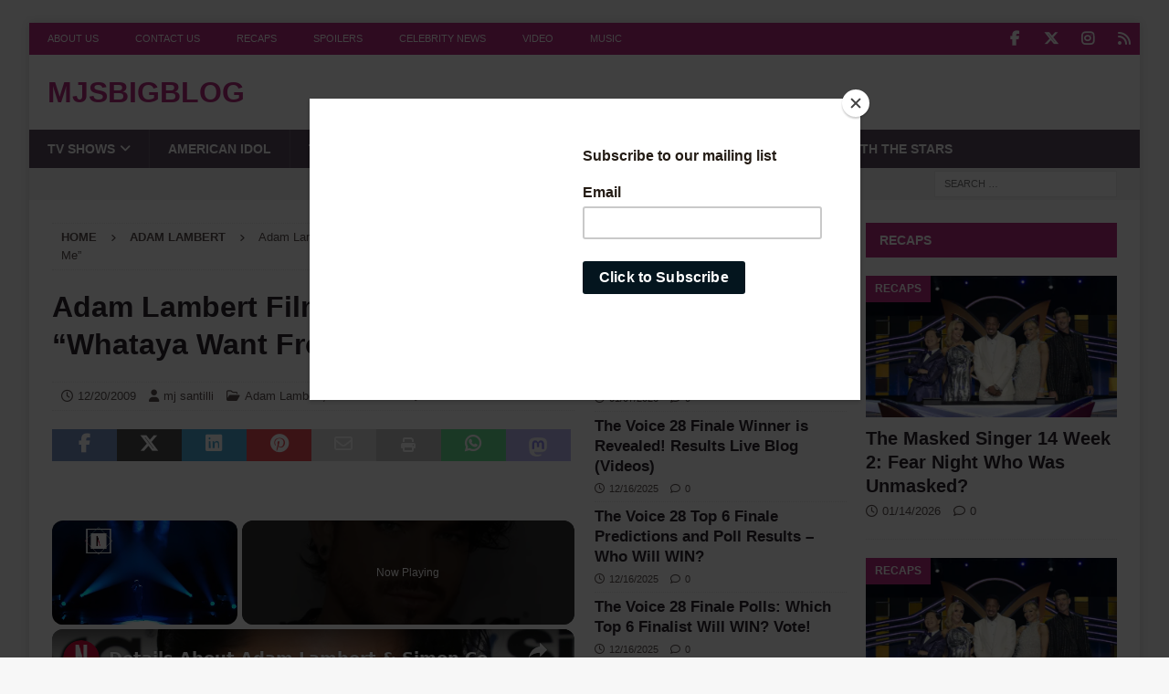

--- FILE ---
content_type: text/html; charset=utf-8
request_url: https://www.google.com/recaptcha/api2/aframe
body_size: 266
content:
<!DOCTYPE HTML><html><head><meta http-equiv="content-type" content="text/html; charset=UTF-8"></head><body><script nonce="ORBbW9oqCs7klVtSLHO2-Q">/** Anti-fraud and anti-abuse applications only. See google.com/recaptcha */ try{var clients={'sodar':'https://pagead2.googlesyndication.com/pagead/sodar?'};window.addEventListener("message",function(a){try{if(a.source===window.parent){var b=JSON.parse(a.data);var c=clients[b['id']];if(c){var d=document.createElement('img');d.src=c+b['params']+'&rc='+(localStorage.getItem("rc::a")?sessionStorage.getItem("rc::b"):"");window.document.body.appendChild(d);sessionStorage.setItem("rc::e",parseInt(sessionStorage.getItem("rc::e")||0)+1);localStorage.setItem("rc::h",'1768868856701');}}}catch(b){}});window.parent.postMessage("_grecaptcha_ready", "*");}catch(b){}</script></body></html>

--- FILE ---
content_type: text/vtt; charset=utf-8
request_url: https://video-meta.open.video/caption/Ckm8suejUsMW/41d285f57dc05de84e96a996cc81392b_en-US.vtt
body_size: 1657
content:
WEBVTT

00:00.000 --> 00:05.460
It's a constant struggle to maintain belief in yourself

00:06.620 --> 00:12.920
But the beauty of her was how
gentle and fragile she was

00:13.920 --> 00:19.080
Every breath was a creative idea. And yet she
was always fighting with she wasn't enough

00:20.140 --> 00:29.280
The real alley, and she would hate if I said this, I'm going to say it. The alley
that a lot of us were privileged to know, her actual Alta, like her as this child

00:29.280 --> 00:32.780
She had to put this wall up
protections in the way that she dressed

00:32.880 --> 00:39.220
in the cars that she drove, in the house that she lived in, so that
she could always have this safe space for who she actually was

00:40.280 --> 00:44.680
She was always afraid she was going to lose her house.
I'm going to lose my car. I'm going to lose everything

00:45.380 --> 00:52.620
And you would think that she would be so financially solvent.
I was surprised by it because I thought, oh, she's set for life

00:53.280 --> 00:59.260
Songwriting is a really screwball way of making money. People
that do these giant hits, and then they had a publisher

00:59.260 --> 01:03.280
deal with somebody so they didn't make any
money. That whole friend's birthday song

01:03.280 --> 01:07.280
Did they pay you out for that,
or was that meant? $2,000

01:07.280 --> 01:13.280
$2,000, now I get royalties. But... Once it
started to be a big hit, all of a sudden

01:13.280 --> 01:17.280
the producers wanted a percentage of
it. Allie wrote it with Michael Scloff

01:17.280 --> 01:22.280
Initially, it was just split between the two
of them, but then once it's the number one hit

01:22.280 --> 01:26.280
Next thing you know, the producers
want a piece of it. And it's like, why

01:26.280 --> 01:31.220
Oh, we gave notes. And... And I
said, Allie, you should get a lawyer

01:31.660 --> 01:37.560
I can't afford a lawyer. I'm like, Allie, I'll pay for
the lawyer. He goes, no, no, I don't want to do this

01:37.620 --> 01:40.400
Those are, they're big people.
I mean, she just ate it


--- FILE ---
content_type: text/vtt; charset=utf-8
request_url: https://video-meta.open.video/caption/N_A8tCn63QrX/8a1d97414d7d0c75325c2627bd555a51_en-US.vtt
body_size: 4553
content:
WEBVTT

00:00.800 --> 00:06.640
You can't rise to fame without getting a few
haters. Just ask Adam Lambert. The American

00:06.640 --> 00:11.280
Idol runner-up went through some difficult
times both during and after his time on the show

00:12.080 --> 00:17.200
Adam Lambert became a major star when he
joined the cast of American Idol Season 8

00:17.200 --> 00:21.920
But even though he was a fan favorite from the
start, he hasn't always been treated kindly by

00:21.920 --> 00:28.160
the public and the media, from attempted exposés
pertaining to his sexuality to backlash over

00:28.160 --> 00:33.360
performances and body shaming, Lambert has
gone through the ringer a number of times

00:34.000 --> 00:39.040
As an American Idol contestant, Lambert was
forced to publicly address his sexuality after

00:39.040 --> 00:45.120
viewers dug up images of him and a former boyfriend
on social media. The show's publicist reached out

00:45.120 --> 00:50.160
to ask how Lambert wanted to deal with the
situation, but the singer wasn't exactly bothered

00:50.160 --> 00:55.680
for a few reasons. For starters, he had
already been openly gay for years at that point

00:56.620 --> 01:13.696
How does that feel to be open to the world now It feels really good because I think there was a lot of speculation and a lot of talk and yeah Lambert has
since told People magazine that some of the criticism he received stung a little Nevertheless he also told the outlet that he used it to his benefit saying

01:13.696 --> 01:17.716
it made me stronger and informed the
kind of art that I wanted to make

01:18.536 --> 01:24.436
A few months after controversially placing second
in American Idol, Adam Lambert released his first

01:24.436 --> 01:30.176
studio album For Your Entertainment. Not long
after, he went on to perform the title track at

01:30.176 --> 01:37.096
the 2009 American Music Awards, a performance
that saw him face a ton of backlash. Lambert's

01:37.096 --> 01:42.756
live performance was incredibly raunchy and
included him pushing dancers towards his crotch

01:43.196 --> 01:48.556
It also saw him have a spontaneous makeout stash.
There's no denying then that there was bound to be

01:48.556 --> 01:53.916
some controversy, but Lambert has pointed out
that he'd seen straight artists do very similar

01:53.916 --> 01:58.776
things on stage. That's why it felt like things
had been blown out of proportion when he was

01:58.776 --> 02:14.452
banned from a scheduled appearance on Good Morning America and even threatened with the possibility of legal action That said he was incredibly
gracious about the situation during an interview with The Ellen Show He maintained that he didn think he needed to apologize over anything

02:14.872 --> 02:20.292
but also pointed out that he could understand that the
raunchiness might not have been such a wise call on his part

02:20.912 --> 02:26.392
Graciousness aside, Lambert also told People that
the fallout marked a defining point in his career

02:26.832 --> 02:33.132
As he put it, I was like, well, fine, I'm going to lean
in, and I'm going to be as gay as I f***ing can be

02:33.432 --> 02:39.672
and be flamboyant, and be wild." Lambert has
also expressed his admiration for other LGBTQ

02:39.672 --> 02:45.632
performers who aren't afraid to show the world
who they are, like Lil Nas X when he had his own

02:45.632 --> 02:52.652
awards show kiss at the 2021 BET Awards. Another
issue that Lambert has dealt with is unkind

02:52.652 --> 02:57.952
commentary about his weight, which he also
talked to people about. Speaking of jabs he'd

02:57.952 --> 03:15.408
received about his weight gain, he shared, thought to myself I fully aware I not the same size I was five years ago Thanks for reminding me Lambert added
that age had likely played a pretty big role in his changing figure but also reminded critics that a whole lot of things could contribute to weight gain

03:16.128 --> 03:23.689
Lambert also addressed the weight shaming in a 2023 Instagram Live, in
which he pointed out that even if he was bigger than he'd been in his 20s

03:23.808 --> 03:31.008
he was happier and healthier than he'd been back then. He also noted
that anxiety medication likely played a role in his weight gain

03:31.469 --> 03:42.648
something he was pretty unbothered by. As he explained, More than
a year after that Instagram live, the singer returned with another

03:43.249 --> 03:49.749
This time, it came after Lambert's drastic weight loss, which
he attributed to the use of the weight loss medication, Manjaro

03:50.228 --> 03:54.148
His decision to start taking it had
less to do with his body image, though

03:54.448 --> 03:58.308
as he explained that a doctor recommended
it to help him manage his blood sugar

03:59.028 --> 04:03.588
Much like the homophobia, the body-shaming
Lambert has endured has been pretty brutal

04:03.988 --> 04:07.428
but he's not the type to let a
critic or a troll get him down


--- FILE ---
content_type: text/vtt; charset=utf-8
request_url: https://video-meta.open.video/caption/gv4KrX_6ZlgI/c2fd615ea1cdc87e9cb9401acc9aea0c_en-US.vtt
body_size: 1607
content:
WEBVTT

00:00.000 --> 00:09.380
♪�

00:09.380 --> 00:15.579
I'm so happy to hear your name, my friend. Welcome to the
Broadway World booth. Thank you! I'm so excited to be here

00:15.579 --> 00:19.379
You have a Tony pin. I still can't
believe it. I feel like I'm dreaming

00:19.379 --> 00:23.120
I woke up this morning being like,
did that happen? Is that a thing

00:23.120 --> 00:27.100
It's a thing! What's made this so
special for you with working on this show

00:27.100 --> 00:31.200
You know, what made it so special was
that I feel like it shows that, you know

00:31.200 --> 00:37.400
sometimes there are great work that just doesn't have the
right infrastructure to support it, and I just feel like

00:37.400 --> 00:42.240
I'm so grateful that my peers recognize the
work, you know, that the American Theatre Wing

00:42.240 --> 00:46.779
really recognized that, no, that's a,
you did some amazing work, you know

00:46.779 --> 00:51.180
That just feels good, and I'm so proud of my cast
and the crew and everybody involved, designers

00:51.180 --> 00:55.919
I feel like it really gives them a victory. Be
like, no, we put our soul into it, you know

00:55.919 --> 00:59.900
Take me to the youngest Jordan. That
first show you either wrote or played in

00:59.900 --> 01:03.840
and what would the older Jordan
say to the young Jordan? Oh, wow

01:03.840 --> 01:08.519
He would say your script is
horrible, but keep going. No, no, no

01:08.519 --> 01:12.220
He would really say keep dreaming.
You know, it may not be around you

01:12.220 --> 01:16.519
you may not be able to see your dream around
you. You may live in Texas, it may not

01:16.519 --> 01:22.559
the arts may not be lifted up as high as football,
but just keep going and keep making a way for yourself

01:22.559 --> 01:28.360
because it's gonna pay off. You watch the Tony Awards
every year and you're gonna be there in the year 2023

01:28.360 --> 01:33.139
You were there, get that outfit. I'm getting everything
together right now, together right now, literally


--- FILE ---
content_type: text/javascript
request_url: https://www.mjsbigblog.com/humix/inline_embed
body_size: 9644
content:
var ezS = document.createElement("link");ezS.rel="stylesheet";ezS.type="text/css";ezS.href="//go.ezodn.com/ezvideo/ezvideojscss.css?cb=185";document.head.appendChild(ezS);
var ezS = document.createElement("link");ezS.rel="stylesheet";ezS.type="text/css";ezS.href="//go.ezodn.com/ezvideo/ezvideocustomcss.css?cb=86320-0-185";document.head.appendChild(ezS);
window.ezVideo = {"appendFloatAfterAd":false,"language":"en","titleString":"","titleOption":"0","autoEnableCaptions":false}
var ezS = document.createElement("script");ezS.src="//vjs.zencdn.net/vttjs/0.14.1/vtt.min.js";document.head.appendChild(ezS);
(function() {
		let ezInstream = {"prebidBidders":[{"bidder":"appnexus","params":{"placementId":28760290},"ssid":"10087"},{"bidder":"conversant","params":{"site_id":"206718"},"ssid":"10033"},{"bidder":"medianet","params":{"cid":"8CUBCB617","crid":"358025426"},"ssid":"11307"},{"bidder":"openx","params":{"delDomain":"ezoic-d.openx.net","unit":"560605963"},"ssid":"10015"},{"bidder":"pubmatic","params":{"adSlot":"Ezoic_default_video","publisherId":"156983"},"ssid":"10061"},{"bidder":"rubicon","params":{"accountId":21150,"siteId":269072,"video":{"language":"en","size_id":201},"zoneId":3326304},"ssid":"10063"},{"bidder":"sharethrough","params":{"pkey":"VS3UMr0vpcy8VVHMnE84eAvj"},"ssid":"11309"},{"bidder":"ttd","params":{"publisherId":"5a783cbbe3717b907a19f7396ce8a0ea","supplySourceId":"ezoic"},"ssid":"11384"},{"bidder":"vidazoo","params":{"cId":"652646d136d29ed957788c6d","pId":"59ac17c192832d0011283fe3"},"ssid":"11372"},{"bidder":"yieldmo","params":{"placementId":"3159086761833865258"},"ssid":"11315"},{"bidder":"33across_i_s2s","params":{"productId":"instream","siteId":"bQuJay49ur74klrkHcnnVW"},"ssid":"11321"},{"bidder":"adyoulike_i_s2s","params":{"placement":"b74dd1bf884ad15f7dc6fca53449c2db"},"ssid":"11314"},{"bidder":"amx_i_s2s","params":{"tagid":"JreGFOmAO"},"ssid":"11290"},{"bidder":"appnexus_i_s2s","params":{"placementId":28760290},"ssid":"10087"},{"bidder":"cadent_aperture_mx_i_s2s","params":{"tagid":"178315"},"ssid":"11389"},{"bidder":"conversant_i_s2s","params":{"site_id":"206718"},"ssid":"10033"},{"bidder":"criteo_i_s2s","params":{"networkId":12274,"pubid":"104211","video":{"playbackmethod":[2,6]}},"ssid":"10050"},{"bidder":"gumgum_i_s2s","params":{"zone":"xw4fad9t"},"ssid":"10079"},{"bidder":"ix_i_s2s","params":{"siteId":"1280191"},"ssid":"10082"},{"bidder":"medianet_i_s2s","params":{"cid":"8CUPV1T76","crid":"578781359"},"ssid":"11307"},{"bidder":"onetag_i_s2s","params":{"pubId":"62499636face9dc"},"ssid":"11291"},{"bidder":"openx_i_s2s","params":{"delDomain":"ezoic-d.openx.net","unit":"559783386"},"ssid":"10015"},{"bidder":"pubmatic_i_s2s","params":{"adSlot":"Ezoic_default_video","publisherId":"156983"},"ssid":"10061"},{"bidder":"rubicon_i_s2s","params":{"accountId":21150,"siteId":421616,"video":{"language":"en","size_id":201},"zoneId":2495262},"ssid":"10063"},{"bidder":"sharethrough_i_s2s","params":{"pkey":"kgPoDCWJ3LoAt80X9hF5eRLi"},"ssid":"11309"},{"bidder":"smartadserver_i_s2s","params":{"formatId":117670,"networkId":4503,"pageId":1696160,"siteId":557984},"ssid":"11335"},{"bidder":"sonobi_i_s2s","params":{"TagID":"86985611032ca7924a34"},"ssid":"10048"},{"bidder":"triplelift_i_s2s","params":{"inventoryCode":"ezoic_RON_instream_PbS2S"},"ssid":"11296"},{"bidder":"trustedstack_i_s2s","params":{"cid":"TS9HJFH44","crid":"944965478"},"ssid":"11396"},{"bidder":"vidazoo_i_s2s","params":{"cId":"68415a84f0bd2a2f4a824fae","pId":"59ac17c192832d0011283fe3"},"ssid":"11372"}],"apsSlot":{"slotID":"instream_desktop_na_Video","divID":"","slotName":"","mediaType":"video","sizes":[[400,300],[640,390],[390,640],[320,480],[480,320],[400,225],[640,360],[768,1024],[1024,768],[640,480]],"slotParams":{}},"allApsSlots":[{"Slot":{"slotID":"AccompanyingContent_640x360v_5-60seconds_Off_NoSkip","divID":"","slotName":"","mediaType":"video","sizes":[[400,300],[640,390],[390,640],[320,480],[480,320],[400,225],[640,360],[768,1024],[1024,768],[640,480]],"slotParams":{}},"Duration":60},{"Slot":{"slotID":"AccompanyingContent_640x360v_5-60seconds_Off_Skip","divID":"","slotName":"","mediaType":"video","sizes":[[400,300],[640,390],[390,640],[320,480],[480,320],[400,225],[640,360],[768,1024],[1024,768],[640,480]],"slotParams":{}},"Duration":60},{"Slot":{"slotID":"AccompanyingContent_640x360v_5-30seconds_Off_NoSkip","divID":"","slotName":"","mediaType":"video","sizes":[[400,300],[640,390],[390,640],[320,480],[480,320],[400,225],[640,360],[768,1024],[1024,768],[640,480]],"slotParams":{}},"Duration":30},{"Slot":{"slotID":"AccompanyingContent_640x360v_5-30seconds_Off_Skip","divID":"","slotName":"","mediaType":"video","sizes":[[400,300],[640,390],[390,640],[320,480],[480,320],[400,225],[640,360],[768,1024],[1024,768],[640,480]],"slotParams":{}},"Duration":30},{"Slot":{"slotID":"AccompanyingContent_640x360v_5-15seconds_Off_NoSkip","divID":"","slotName":"","mediaType":"video","sizes":[[400,300],[640,390],[390,640],[320,480],[480,320],[400,225],[640,360],[768,1024],[1024,768],[640,480]],"slotParams":{}},"Duration":15},{"Slot":{"slotID":"AccompanyingContent_640x360v_5-15seconds_Off_Skip","divID":"","slotName":"","mediaType":"video","sizes":[[400,300],[640,390],[390,640],[320,480],[480,320],[400,225],[640,360],[768,1024],[1024,768],[640,480]],"slotParams":{}},"Duration":15},{"Slot":{"slotID":"instream_desktop_na_Video","divID":"","slotName":"","mediaType":"video","sizes":[[400,300],[640,390],[390,640],[320,480],[480,320],[400,225],[640,360],[768,1024],[1024,768],[640,480]],"slotParams":{}},"Duration":30}],"genericInstream":false,"UnfilledCnt":0,"AllowPreviousBidToSetBidFloor":false,"PreferPrebidOverAmzn":false,"DoNotPassBidFloorToPreBid":false,"bidCacheThreshold":-1,"rampUp":true,"IsEzDfpAccount":true,"EnableVideoDeals":false,"monetizationApproval":{"DomainId":86320,"Domain":"mjsbigblog.com","HumixChannelId":798,"HasGoogleEntry":false,"HDMApproved":false,"MCMApproved":true},"SelectivelyIncrementUnfilledCount":false,"BlockBidderAfterBadAd":true,"useNewVideoStartingFloor":false,"addHBUnderFloor":false,"dvama":false,"dgeb":false,"vatc":{"at":"INSTREAM","fs":"UNIFORM","mpw":200,"itopf":false,"bcds":"r","bcdsds":"d","bcd":{"ad_type":"INSTREAM","data":{"domain_id":86320,"country":"US","form_factor":1,"impressions":1025,"share_ge7":0.643902,"bucket":"bid-rich","avg_depth":7.433171,"p75_depth":12,"share_ge5":0.676098,"share_ge9":0.607805},"is_domain":true,"loaded_at":"2026-01-19T15:50:12.523509647-08:00"}},"totalVideoDuration":0,"totalAdsPlaybackDuration":0};
		if (typeof __ezInstream !== "undefined" && __ezInstream.breaks) {
			__ezInstream.breaks = __ezInstream.breaks.concat(ezInstream.breaks);
		} else {
			window.__ezInstream = ezInstream;
		}
	})();
var EmbedExclusionEvaluated = 'exempt'; var EzoicMagicPlayerExclusionSelectors = [".humix-off"];var EzoicMagicPlayerInclusionSelectors = [];var EzoicPreferredLocation = '1';

			window.humixFirstVideoLoaded = true
			window.dispatchEvent(new CustomEvent('humixFirstVideoLoaded'));
		
window.ezVideoIframe=false;window.renderEzoicVideoContentCBs=window.renderEzoicVideoContentCBs||[];window.renderEzoicVideoContentCBs.push(function(){let videoObjects=[{"PlayerId":"ez-4999","VideoContentId":"X6zdTGvPiZM","VideoPlaylistSelectionId":0,"VideoPlaylistId":1,"VideoTitle":"Details About Adam Lambert \u0026amp; Simon Cowell\u0026#39;s Relationship","VideoDescription":"Today, Adam Lambert tours with Queen and opens huge awards shows like the Oscars, but once upon a time in 2009, he was just a contestant on the eighth season of American Idol. Even though he only came in second place with his classic rock covers and unique voice, his career has been explosive. By 2015, his earnings were estimated at $10 million.","VideoChapters":{"Chapters":["Adam Lambert's Rise","Conflict with Simon Cowell","Relationship Evolution","Early Impressions","Recognition and Success","Cowell's Legacy","Transition to The X Factor","Honest Critique Importance","Judging Philosophy","Endorsement and Trust","Cultural Shifts in American Idol"],"StartTimes":[640,6400,12800,22960,34800,123870,188861,214341,240171,274871,292791],"EndTimes":[6400,12800,22960,34800,123870,138750,209101,231471,250471,287191,299911]},"VideoLinksSrc":"","VideoSrcURL":"https://streaming.open.video/contents/P7jAJD1ZoyF7/1768709444/index.m3u8","VideoDurationMs":364897,"DeviceTypeFlag":14,"FloatFlag":14,"FloatPosition":1,"IsAutoPlay":true,"IsLoop":false,"IsLiveStreaming":false,"OutstreamEnabled":false,"ShouldConsiderDocVisibility":true,"ShouldPauseAds":true,"AdUnit":"","ImpressionId":0,"VideoStartTime":0,"IsStartTimeEnabled":0,"IsKeyMoment":false,"PublisherVideoContentShare":{"DomainIdOwner":639533,"DomainIdShare":86320,"DomainNameOwner":"humix_publisher_511492","VideoContentId":"X6zdTGvPiZM","LoadError":"[MagicPlayerPlaylist:0]","IsEzoicOwnedVideo":false,"IsGenericInstream":false,"IsOutstream":false,"IsGPTOutstream":false},"VideoUploadSource":"import-from-mrss-feed","IsVertical":false,"IsPreferred":false,"ShowControls":false,"IsSharedEmbed":false,"ShortenId":"X6zdTGvPiZM","Preview":false,"PlaylistHumixId":"","VideoSelection":10,"MagicPlaceholderType":1,"MagicHTML":"\u003cdiv id=ez-video-wrap-ez-4998 class=ez-video-wrap style=\"align-self: stretch;  margin-top: 0px !important;margin-bottom: 0px !important;\"\u003e\u003cdiv class=ez-video-center\u003e\u003cdiv class=\"ez-video-content-wrap ez-rounded-border\"\u003e\u003cdiv id=ez-video-wrap-ez-4999 class=\"ez-video-wrap ez-video-magic\" style=\"align-self: stretch;\"\u003e\u003cdiv class=ez-video-magic-row\u003e\u003col class=ez-video-magic-list\u003e\u003cli class=\"ez-video-magic-item ez-video-magic-autoplayer\"\u003e\u003cdiv id=floating-placeholder-ez-4999 class=floating-placeholder style=\"display: none;\"\u003e\u003cdiv id=floating-placeholder-sizer-ez-4999 class=floating-placeholder-sizer\u003e\u003cpicture class=\"video-js vjs-playlist-thumbnail\"\u003e\u003cimg id=floating-placeholder-thumbnail alt loading=lazy nopin=nopin\u003e\u003c/picture\u003e\u003c/div\u003e\u003c/div\u003e\u003cdiv id=ez-video-container-ez-4999 class=\"ez-video-container ez-video-magic-redesign ez-responsive ez-float-right\" style=\"flex-wrap: wrap;\"\u003e\u003cdiv class=ez-video-ez-stuck-bar id=ez-video-ez-stuck-bar-ez-4999\u003e\u003cdiv class=\"ez-video-ez-stuck-close ez-simple-close\" id=ez-video-ez-stuck-close-ez-4999 style=\"font-size: 16px !important; text-shadow: none !important; color: #000 !important; font-family: system-ui !important; background-color: rgba(255,255,255,0.5) !important; border-radius: 50% !important; text-align: center !important;\"\u003ex\u003c/div\u003e\u003c/div\u003e\u003cvideo id=ez-video-ez-4999 class=\"video-js ez-vid-placeholder\" controls preload=metadata\u003e\u003cp class=vjs-no-js\u003ePlease enable JavaScript\u003c/p\u003e\u003c/video\u003e\u003cdiv class=ez-vid-preview id=ez-vid-preview-ez-4999\u003e\u003c/div\u003e\u003cdiv id=lds-ring-ez-4999 class=lds-ring\u003e\u003cdiv\u003e\u003c/div\u003e\u003cdiv\u003e\u003c/div\u003e\u003cdiv\u003e\u003c/div\u003e\u003cdiv\u003e\u003c/div\u003e\u003c/div\u003e\u003c/div\u003e\u003cli class=\"ez-video-magic-item ez-video-magic-playlist\"\u003e\u003cdiv id=ez-video-playlist-ez-4998 class=vjs-playlist\u003e\u003c/div\u003e\u003c/ol\u003e\u003c/div\u003e\u003c/div\u003e\u003cdiv id=floating-placeholder-ez-4998 class=floating-placeholder style=\"display: none;\"\u003e\u003cdiv id=floating-placeholder-sizer-ez-4998 class=floating-placeholder-sizer\u003e\u003cpicture class=\"video-js vjs-playlist-thumbnail\"\u003e\u003cimg id=floating-placeholder-thumbnail alt loading=lazy nopin=nopin\u003e\u003c/picture\u003e\u003c/div\u003e\u003c/div\u003e\u003cdiv id=ez-video-container-ez-4998 class=\"ez-video-container ez-video-magic-redesign ez-responsive ez-float-right\" style=\"flex-wrap: wrap;\"\u003e\u003cdiv class=ez-video-ez-stuck-bar id=ez-video-ez-stuck-bar-ez-4998\u003e\u003cdiv class=\"ez-video-ez-stuck-close ez-simple-close\" id=ez-video-ez-stuck-close-ez-4998 style=\"font-size: 16px !important; text-shadow: none !important; color: #000 !important; font-family: system-ui !important; background-color: rgba(255,255,255,0.5) !important; border-radius: 50% !important; text-align: center !important;\"\u003ex\u003c/div\u003e\u003c/div\u003e\u003cvideo id=ez-video-ez-4998 class=\"video-js ez-vid-placeholder vjs-16-9\" controls preload=metadata\u003e\u003cp class=vjs-no-js\u003ePlease enable JavaScript\u003c/p\u003e\u003c/video\u003e\u003cdiv class=keymoment-container id=keymoment-play style=\"display: none;\"\u003e\u003cspan id=play-button-container class=play-button-container-active\u003e\u003cspan class=\"keymoment-play-btn play-button-before\"\u003e\u003c/span\u003e\u003cspan class=\"keymoment-play-btn play-button-after\"\u003e\u003c/span\u003e\u003c/span\u003e\u003c/div\u003e\u003cdiv class=\"keymoment-container rewind\" id=keymoment-rewind style=\"display: none;\"\u003e\u003cdiv id=keymoment-rewind-box class=rotate\u003e\u003cspan class=\"keymoment-arrow arrow-two double-arrow-icon\"\u003e\u003c/span\u003e\u003cspan class=\"keymoment-arrow arrow-one double-arrow-icon\"\u003e\u003c/span\u003e\u003c/div\u003e\u003c/div\u003e\u003cdiv class=\"keymoment-container forward\" id=keymoment-forward style=\"display: none;\"\u003e\u003cdiv id=keymoment-forward-box\u003e\u003cspan class=\"keymoment-arrow arrow-two double-arrow-icon\"\u003e\u003c/span\u003e\u003cspan class=\"keymoment-arrow arrow-one double-arrow-icon\"\u003e\u003c/span\u003e\u003c/div\u003e\u003c/div\u003e\u003cdiv id=vignette-overlay\u003e\u003c/div\u003e\u003cdiv id=vignette-top-card class=vignette-top-card\u003e\u003cdiv class=vignette-top-channel\u003e\u003ca class=top-channel-logo target=_blank role=link aria-label=\"channel logo\" style='background-image: url(\"https://video-meta.humix.com/logo/122811/logo-1751284608.webp\");'\u003e\u003c/a\u003e\u003c/div\u003e\u003cdiv class=\"vignette-top-title top-enable-channel-logo\"\u003e\u003cdiv class=\"vignette-top-title-text vignette-magic-player\"\u003e\u003ca class=vignette-top-title-link id=vignette-top-title-link-ez-4998 target=_blank tabindex=0 href=https://open.video/video/X6zdTGvPiZM\u003eDetails About Adam Lambert \u0026 Simon Cowell's Relationship\u003c/a\u003e\u003c/div\u003e\u003c/div\u003e\u003cdiv class=vignette-top-share\u003e\u003cbutton class=vignette-top-button type=button title=share id=vignette-top-button\u003e\u003cdiv class=top-button-icon\u003e\u003csvg height=\"100%\" version=\"1.1\" viewBox=\"0 0 36 36\" width=\"100%\"\u003e\n                                        \u003cuse class=\"svg-shadow\" xlink:href=\"#share-icon\"\u003e\u003c/use\u003e\n                                        \u003cpath class=\"svg-fill\" d=\"m 20.20,14.19 0,-4.45 7.79,7.79 -7.79,7.79 0,-4.56 C 16.27,20.69 12.10,21.81 9.34,24.76 8.80,25.13 7.60,27.29 8.12,25.65 9.08,21.32 11.80,17.18 15.98,15.38 c 1.33,-0.60 2.76,-0.98 4.21,-1.19 z\" id=\"share-icon\"\u003e\u003c/path\u003e\n                                    \u003c/svg\u003e\u003c/div\u003e\u003c/button\u003e\u003c/div\u003e\u003c/div\u003e\u003ca id=watch-on-link-ez-4998 class=watch-on-link aria-label=\"Watch on Open.Video\" target=_blank href=https://open.video/video/X6zdTGvPiZM\u003e\u003cdiv class=watch-on-link-content aria-hidden=true\u003e\u003cdiv class=watch-on-link-text\u003eWatch on\u003c/div\u003e\u003cimg style=\"height: 1rem;\" src=https://assets.open.video/open-video-white-logo.png alt=\"Video channel logo\" class=img-fluid\u003e\u003c/div\u003e\u003c/a\u003e\u003cdiv class=ez-vid-preview id=ez-vid-preview-ez-4998\u003e\u003c/div\u003e\u003cdiv id=lds-ring-ez-4998 class=lds-ring\u003e\u003cdiv\u003e\u003c/div\u003e\u003cdiv\u003e\u003c/div\u003e\u003cdiv\u003e\u003c/div\u003e\u003cdiv\u003e\u003c/div\u003e\u003c/div\u003e\u003cdiv id=ez-video-links-ez-4998 style=position:absolute;\u003e\u003c/div\u003e\u003c/div\u003e\u003c/div\u003e\u003cdiv id=ez-lower-title-link-ez-4998 class=lower-title-link\u003e\u003ca href=https://open.video/video/X6zdTGvPiZM target=_blank\u003eDetails About Adam Lambert \u0026 Simon Cowell's Relationship\u003c/a\u003e\u003c/div\u003e\u003c/div\u003e\u003c/div\u003e","PreferredVideoType":0,"DisableWatchOnLink":false,"DisableVignette":false,"DisableTitleLink":false,"VideoPlaylist":{"VideoPlaylistId":1,"FirstVideoSelectionId":0,"FirstVideoIndex":0,"Name":"Universal Player","IsLooping":1,"IsShuffled":0,"Autoskip":0,"Videos":[{"PublisherVideoId":2636319,"PublisherId":511492,"VideoContentId":"X6zdTGvPiZM","DomainId":639533,"Title":"Details About Adam Lambert \u0026amp; Simon Cowell\u0026#39;s Relationship","Description":"Today, Adam Lambert tours with Queen and opens huge awards shows like the Oscars, but once upon a time in 2009, he was just a contestant on the eighth season of American Idol. Even though he only came in second place with his classic rock covers and unique voice, his career has been explosive. By 2015, his earnings were estimated at $10 million.","VideoChapters":{"Chapters":null,"StartTimes":null,"EndTimes":null},"Privacy":"public","CreatedDate":"2026-01-18 03:25:15","ModifiedDate":"2026-01-18 04:19:12","PreviewImage":"https://video-meta.open.video/poster/P7jAJD1ZoyF7/X6zdTGvPiZM_LbuWjq.jpg","RestrictByReferer":false,"ImpressionId":0,"VideoDurationMs":364897,"StreamingURL":"https://streaming.open.video/contents/P7jAJD1ZoyF7/1768709444/index.m3u8","PublisherVideoContentShare":{"DomainIdOwner":639533,"DomainIdShare":86320,"DomainNameOwner":"humix_publisher_511492","VideoContentId":"X6zdTGvPiZM","IsEzoicOwnedVideo":false,"IsGenericInstream":false,"IsOutstream":false,"IsGPTOutstream":false},"ExternalId":"","IABCategoryName":"Celebrities \u0026 Entertainment News","IABCategoryIds":"433","NLBCategoryIds":"3","IsUploaded":false,"IsProcessed":false,"IsContentShareable":true,"UploadSource":"import-from-mrss-feed","IsPreferred":false,"Category":"","IsRotate":false,"ShortenId":"X6zdTGvPiZM","PreferredVideoType":0,"HumixChannelId":122811,"IsHumixChannelActive":true,"VideoAutoMatchType":0,"ShareBaseUrl":"//open.video/","CanonicalLink":"https://open.video/@nickiswift/v/details-about-adam-lambert-simon-cowells-relationship","OpenVideoHostedLink":"https://open.video/@nickiswift/v/details-about-adam-lambert-simon-cowells-relationship","ChannelSlug":"","Language":"en","Keywords":"AdamLambert,SimonCowell,IdolDrama","HasMultiplePosterResolutions":true,"ResizedPosterVersion":1,"ChannelLogo":"logo/122811/logo-1751284608.webp","OwnerIntegrationType":"off","IsChannelWPHosted":false,"HideReportVideoButton":false,"VideoPlaylistSelectionId":0,"VideoLinksSrc":"","VideoStartTime":0,"IsStartTimeEnabled":0,"AdUnit":"86320-shared-video-3","VideoPlaylistId":1,"InitialIndex":0},{"PublisherVideoId":2404170,"PublisherId":511492,"VideoContentId":"WN1RPPDGGkM","DomainId":639533,"Title":"The Tragedy Of Adam Lambert Is So Sad","Description":"You can\u0026#39;t rise to fame without getting a few haters — just ask Adam Lambert. The \u0026#34;American Idol\u0026#34; runner-up went through some difficult times both during and after his time on the show.","VideoChapters":{"Chapters":null,"StartTimes":null,"EndTimes":null},"Privacy":"public","CreatedDate":"2025-09-18 14:28:06","ModifiedDate":"2025-09-18 15:18:48","PreviewImage":"https://video-meta.open.video/poster/N_A8tCn63QrX/WN1RPPDGGkM_fwUmyX.jpg","RestrictByReferer":false,"ImpressionId":0,"VideoDurationMs":252819,"StreamingURL":"https://streaming.open.video/contents/N_A8tCn63QrX/1758209517/index.m3u8","PublisherVideoContentShare":{"DomainIdOwner":639533,"DomainIdShare":86320,"DomainNameOwner":"humix_publisher_511492","VideoContentId":"WN1RPPDGGkM","IsEzoicOwnedVideo":false,"IsGenericInstream":false,"IsOutstream":false,"IsGPTOutstream":false},"ExternalId":"","IABCategoryName":"Music \u0026 Audio,Celebrities \u0026 Entertainment News","IABCategoryIds":"243,433","NLBCategoryIds":"24,3","IsUploaded":false,"IsProcessed":false,"IsContentShareable":true,"UploadSource":"import-from-mrss-feed","IsPreferred":false,"Category":"","IsRotate":false,"ShortenId":"WN1RPPDGGkM","PreferredVideoType":0,"HumixChannelId":122811,"IsHumixChannelActive":true,"VideoAutoMatchType":0,"ShareBaseUrl":"//open.video/","CanonicalLink":"https://open.video/@nickiswift/v/the-tragedy-of-adam-lambert-is-so-sad","OpenVideoHostedLink":"https://open.video/@nickiswift/v/the-tragedy-of-adam-lambert-is-so-sad","ChannelSlug":"","Language":"en","Keywords":"AdamLambert,Tragedy,SadStory","HasMultiplePosterResolutions":true,"ResizedPosterVersion":2,"ChannelLogo":"logo/122811/logo-1751284608.webp","OwnerIntegrationType":"off","IsChannelWPHosted":false,"HideReportVideoButton":false,"VideoPlaylistSelectionId":0,"VideoLinksSrc":"","VideoStartTime":0,"IsStartTimeEnabled":0,"AdUnit":"86320-shared-video-3","VideoPlaylistId":1,"InitialIndex":1},{"PublisherVideoId":2389904,"PublisherId":511492,"VideoContentId":"vd9cajDOPRM","DomainId":639533,"Title":"What Celebs Have Said About Adam Lambert","Description":"Plenty of big names have long celebrated the artistry and authenticity of Adam Lambert — even while the rest of the world was clutching their pearls. Here\u0026#39;s what some of them have had to say about the Queen frontman over the years.","VideoChapters":{"Chapters":null,"StartTimes":null,"EndTimes":null},"Privacy":"public","CreatedDate":"2025-09-10 14:26:40","ModifiedDate":"2025-09-10 15:18:56","PreviewImage":"https://video-meta.open.video/poster/aowk_qDQtovZ/vd9cajDOPRM_DJTxno.jpg","RestrictByReferer":false,"ImpressionId":0,"VideoDurationMs":605204,"StreamingURL":"https://streaming.open.video/contents/aowk_qDQtovZ/1757519779/index.m3u8","PublisherVideoContentShare":{"DomainIdOwner":639533,"DomainIdShare":86320,"DomainNameOwner":"humix_publisher_511492","VideoContentId":"vd9cajDOPRM","IsEzoicOwnedVideo":false,"IsGenericInstream":false,"IsOutstream":false,"IsGPTOutstream":false},"ExternalId":"","IABCategoryName":"Music \u0026 Audio,Celebrities \u0026 Entertainment News","IABCategoryIds":"243,433","NLBCategoryIds":"24,3","IsUploaded":false,"IsProcessed":false,"IsContentShareable":true,"UploadSource":"import-from-mrss-feed","IsPreferred":false,"Category":"","IsRotate":false,"ShortenId":"vd9cajDOPRM","PreferredVideoType":0,"HumixChannelId":122812,"IsHumixChannelActive":true,"VideoAutoMatchType":0,"ShareBaseUrl":"//open.video/","CanonicalLink":"https://open.video/@thelist/v/what-celebs-have-said-about-adam-lambert","OpenVideoHostedLink":"https://open.video/@thelist/v/what-celebs-have-said-about-adam-lambert","ChannelSlug":"","Language":"en","Keywords":"AdamLambert,CelebReactions,CelebrityQuotes","HasMultiplePosterResolutions":true,"ResizedPosterVersion":1,"ChannelLogo":"logo/122812/logo-1751284838.webp","OwnerIntegrationType":"off","IsChannelWPHosted":false,"HideReportVideoButton":false,"VideoPlaylistSelectionId":0,"VideoLinksSrc":"","VideoStartTime":0,"IsStartTimeEnabled":0,"AdUnit":"86320-shared-video-3","VideoPlaylistId":1,"InitialIndex":2},{"PublisherVideoId":1172691,"PublisherId":17872,"VideoContentId":"w3L3MZsG4rM","DomainId":38823,"Title":"Exclusive: Watch Sarah Jones in a Clip From the SELL/BUY/DATE Film Adaption","Description":"Watch an exclusive video clip from the new film adaption of Sell/Buy/Date, which is based on Sarah Jones\u0026#39; 2016 Off-Broadway solo show. The film is written and directed by Sarah Jones, and is executive produced by Meryl Streep with appearances by Ilana Glazer, Rosario Dawson, and Bryan Cranston. ","VideoChapters":{"Chapters":null,"StartTimes":null,"EndTimes":null},"Privacy":"public","CreatedDate":"2024-05-17 08:44:49","ModifiedDate":"2024-05-17 17:04:54","PreviewImage":"https://video-meta.open.video/poster/JJ9WvTsGFdok/JJ9WvTsGFdok_j1715965395446-gdo61m_t1715965482_base.004.jpg","RestrictByReferer":false,"ImpressionId":0,"VideoDurationMs":51384,"StreamingURL":"https://streaming.open.video/contents/JJ9WvTsGFdok/1749984432/index.m3u8","PublisherVideoContentShare":{"DomainIdOwner":38823,"DomainIdShare":86320,"DomainNameOwner":"broadwayworld.com","VideoContentId":"w3L3MZsG4rM","IsEzoicOwnedVideo":false,"IsGenericInstream":false,"IsOutstream":false,"IsGPTOutstream":false},"ExternalId":"","IABCategoryName":"Broadway \u0026 Musical Theater,Drama Films,Acting \u0026 Theater,Movies,Celebrities \u0026 Entertainment News","IABCategoryIds":"156,333,209,324,433","NLBCategoryIds":"658,639,48,23,3","IsUploaded":false,"IsProcessed":false,"IsContentShareable":true,"UploadSource":"import-from-mrss-feed","IsPreferred":false,"Category":"","IsRotate":false,"ShortenId":"w3L3MZsG4rM","PreferredVideoType":0,"HumixChannelId":309,"IsHumixChannelActive":true,"VideoAutoMatchType":0,"ShareBaseUrl":"//open.video/","CanonicalLink":"https://open.video/@broadwayworld/v/exclusive-watch-sarah-jones-in-a-clip-from-the-sellbuydate-film-adaption","OpenVideoHostedLink":"https://open.video/@broadwayworld/v/exclusive-watch-sarah-jones-in-a-clip-from-the-sellbuydate-film-adaption","ChannelSlug":"","Language":"en","Keywords":"","HasMultiplePosterResolutions":true,"ResizedPosterVersion":0,"ChannelLogo":"logo/309/logo-1714683926.png","OwnerIntegrationType":"off","IsChannelWPHosted":false,"HideReportVideoButton":false,"VideoPlaylistSelectionId":0,"VideoLinksSrc":"","VideoStartTime":0,"IsStartTimeEnabled":0,"AdUnit":"86320-shared-video-3","VideoPlaylistId":1,"InitialIndex":3},{"PublisherVideoId":1724569,"PublisherId":17872,"VideoContentId":"BNe2lE6O4rM","DomainId":38823,"Title":"Video: THE WORLD ACCORDING TO ALLEE WILLIS Exclusive Film Clip","Description":"BroadwayWorld is excited to debut a clip from The World According To Allee Willis, a new documentary about the late songwriter. The clip features her close friends and collaborators sharing stories about Willis, including her personal struggles.","VideoChapters":{"Chapters":null,"StartTimes":null,"EndTimes":null},"Privacy":"public","CreatedDate":"2024-11-22 16:56:03","ModifiedDate":"2024-11-22 16:58:03","PreviewImage":"https://video-meta.open.video/poster/Ckm8suejUsMW/BNe2lE6O4rM_DSkpMG.jpg","RestrictByReferer":false,"ImpressionId":0,"VideoDurationMs":107340,"StreamingURL":"https://streaming.open.video/contents/Ckm8suejUsMW/1732523219/index.m3u8","PublisherVideoContentShare":{"DomainIdOwner":38823,"DomainIdShare":86320,"DomainNameOwner":"broadwayworld.com","VideoContentId":"BNe2lE6O4rM","IsEzoicOwnedVideo":false,"IsGenericInstream":false,"IsOutstream":false,"IsGPTOutstream":false},"ExternalId":"","IABCategoryName":"Music \u0026 Audio","IABCategoryIds":"243","NLBCategoryIds":"24","IsUploaded":false,"IsProcessed":false,"IsContentShareable":true,"UploadSource":"import-from-mrss-feed","IsPreferred":false,"Category":"","IsRotate":false,"ShortenId":"BNe2lE6O4rM","PreferredVideoType":0,"HumixChannelId":309,"IsHumixChannelActive":true,"VideoAutoMatchType":0,"ShareBaseUrl":"//open.video/","CanonicalLink":"https://open.video/@broadwayworld/v/video-the-world-according-to-allee-willis-exclusive-film-clip","OpenVideoHostedLink":"https://open.video/@broadwayworld/v/video-the-world-according-to-allee-willis-exclusive-film-clip","ChannelSlug":"","Language":"en","Keywords":"","HasMultiplePosterResolutions":true,"ResizedPosterVersion":0,"ChannelLogo":"logo/309/logo-1714683926.png","OwnerIntegrationType":"off","IsChannelWPHosted":false,"HideReportVideoButton":false,"VideoPlaylistSelectionId":0,"VideoLinksSrc":"","VideoStartTime":0,"IsStartTimeEnabled":0,"AdUnit":"86320-shared-video-3","VideoPlaylistId":1,"InitialIndex":4},{"PublisherVideoId":2567273,"PublisherId":511492,"VideoContentId":"yc0hOXCjjYM","DomainId":639533,"Title":"Adam Lambert\u0026#39;s Transformation Has People Talking","Description":"Adam Lambert may not really be a poor boy from a poor family, but his journey — from child actor to Queen frontman to gay icon — is still nothing less than remarkable.","VideoChapters":{"Chapters":null,"StartTimes":null,"EndTimes":null},"Privacy":"public","CreatedDate":"2025-11-30 03:28:22","ModifiedDate":"2025-11-30 04:19:42","PreviewImage":"https://video-meta.open.video/poster/BFsaIiflsTiQ/yc0hOXCjjYM_vrXgtO.jpg","RestrictByReferer":false,"ImpressionId":0,"VideoDurationMs":862728,"StreamingURL":"https://streaming.open.video/contents/BFsaIiflsTiQ/1764477835/index.m3u8","PublisherVideoContentShare":{"DomainIdOwner":639533,"DomainIdShare":86320,"DomainNameOwner":"humix_publisher_511492","VideoContentId":"yc0hOXCjjYM","IsEzoicOwnedVideo":false,"IsGenericInstream":false,"IsOutstream":false,"IsGPTOutstream":false},"ExternalId":"","IABCategoryName":"Music \u0026 Audio,Celebrities \u0026 Entertainment News","IABCategoryIds":"243,433","NLBCategoryIds":"24,3","IsUploaded":false,"IsProcessed":false,"IsContentShareable":true,"UploadSource":"import-from-mrss-feed","IsPreferred":false,"Category":"","IsRotate":false,"ShortenId":"yc0hOXCjjYM","PreferredVideoType":0,"HumixChannelId":122812,"IsHumixChannelActive":true,"VideoAutoMatchType":0,"ShareBaseUrl":"//open.video/","CanonicalLink":"https://open.video/@thelist/v/adam-lamberts-transformation-has-people-talking","OpenVideoHostedLink":"https://open.video/@thelist/v/adam-lamberts-transformation-has-people-talking","ChannelSlug":"","Language":"en","Keywords":"AdamLambert,Transformation,CelebrityNews","HasMultiplePosterResolutions":true,"ResizedPosterVersion":2,"ChannelLogo":"logo/122812/logo-1751284838.webp","OwnerIntegrationType":"off","IsChannelWPHosted":false,"HideReportVideoButton":false,"VideoPlaylistSelectionId":0,"VideoLinksSrc":"","VideoStartTime":0,"IsStartTimeEnabled":0,"AdUnit":"86320-shared-video-3","VideoPlaylistId":1,"InitialIndex":5},{"PublisherVideoId":1674165,"PublisherId":15279,"VideoContentId":"yGo8J3iqGb2","DomainId":33169,"Title":"How to Make a Video","Description":"Tim Carter from AsktheBuilder.com demonstrates the equipment and techniques you need to film a good video. Discover a wealth of secret tips while watching this informative and humorous video. Tim shares his eight years of network television experience to help you create professional videos.\n\nSign up NOW for Tim\u0026#39;s FREE weekly newsletter at: http://go.askthebuilder.com/NewsletterSignupNow\n\nSee many more videos at askthebuilder.com","VideoChapters":{"Chapters":null,"StartTimes":null,"EndTimes":null},"Privacy":"public","CreatedDate":"2024-10-23 17:57:31","ModifiedDate":"2024-10-23 19:45:57","PreviewImage":"https://video-meta.open.video/poster/3aqsoA1dQizI/yGo8J3iqGb2_bZNawC.jpg","RestrictByReferer":false,"ImpressionId":0,"VideoDurationMs":617483,"StreamingURL":"https://streaming.open.video/contents/3aqsoA1dQizI/1731757209/index.m3u8","PublisherVideoContentShare":{"DomainIdOwner":33169,"DomainIdShare":86320,"DomainIdHost":33169,"DomainNameOwner":"askthebuilder.com","VideoContentId":"yGo8J3iqGb2","IsEzoicOwnedVideo":false,"IsGenericInstream":false,"IsOutstream":false,"IsGPTOutstream":false},"ExternalId":"","IABCategoryName":"Animated Films,Movies","IABCategoryIds":"329,324","NLBCategoryIds":"633,23","IsUploaded":false,"IsProcessed":false,"IsContentShareable":true,"UploadSource":"import-from-youtube","IsPreferred":false,"Category":"","IsRotate":false,"ShortenId":"yGo8J3iqGb2","PreferredVideoType":0,"HumixChannelId":275,"IsHumixChannelActive":true,"VideoAutoMatchType":0,"ShareBaseUrl":"//open.video/","CanonicalLink":"https://askthebuilder.com/openvideo/v/how-to-make-a-video","OpenVideoHostedLink":"https://open.video/@askthebuilder/v/how-to-make-a-video","ChannelSlug":"askthebuilder","Language":"en","Keywords":"how,to,make,video,ask,builder,tim,carter,videography","HasMultiplePosterResolutions":true,"ResizedPosterVersion":0,"ChannelLogo":"logo/275/logo-1745327410.webp","OwnerIntegrationType":"ns","IsChannelWPHosted":false,"HideReportVideoButton":false,"VideoPlaylistSelectionId":0,"VideoLinksSrc":"","VideoStartTime":0,"IsStartTimeEnabled":0,"AdUnit":"86320-shared-video-3","VideoPlaylistId":1,"InitialIndex":6},{"PublisherVideoId":2097338,"PublisherId":561394,"VideoContentId":"pMX-pL6H4bM","DomainId":693934,"Title":"Cole Sprouse And Kathryn Newton | Bring It Back Or Keep It Dead | Who What Wear","Description":"The stars of Lisa Frankenstein, Cole Sprouse (Riverdale, Moonshot, and The Suite Life of Zack \u0026amp; Cody) and Kathryn Newton (Ant-Man and the Wasp: Quantumania, Big Little Lies, Freaky, and Lady Bird), sit down with Who What Wear to talk about which \u0026#39;80s fashion trends they want to bring back to the sartorial spread.\n\n\n\nDirector: Stephanie Romero\nDP: Erick Trucios\nCamera Assistant: Adam Roenker\nVideo Editor: Collin Hughart\nSound Mixer: Jason Flaster\nVP, Creative: Alexa Wiley\nVP, Social: MacKenzie Green\nExecutive Director, Entertainment: Jessica Baker","VideoChapters":{"Chapters":null,"StartTimes":null,"EndTimes":null},"Privacy":"public","CreatedDate":"2025-05-01 10:01:51","ModifiedDate":"2025-05-01 10:23:31","PreviewImage":"https://video-meta.open.video/poster/EVsogoi5pl8t/pMX-pL6H4bM_bfFXHw.jpg","RestrictByReferer":false,"ImpressionId":0,"VideoDurationMs":250950,"StreamingURL":"https://streaming.open.video/contents/EVsogoi5pl8t/1746114590/index.m3u8","PublisherVideoContentShare":{"DomainIdOwner":693934,"DomainIdShare":86320,"DomainNameOwner":"humix_publisher_561394","VideoContentId":"pMX-pL6H4bM","IsEzoicOwnedVideo":false,"IsGenericInstream":false,"IsOutstream":false,"IsGPTOutstream":false},"ExternalId":"","IABCategoryName":"Fashion Designers \u0026 Collections,Fashion \u0026 Style,Movies,Humor,Celebrities \u0026 Entertainment News","IABCategoryIds":"576,552,324,440,433","NLBCategoryIds":"98,97,23,20,3","IsUploaded":false,"IsProcessed":false,"IsContentShareable":true,"UploadSource":"import-from-mrss-feed","IsPreferred":false,"Category":"","IsRotate":false,"ShortenId":"pMX-pL6H4bM","PreferredVideoType":0,"HumixChannelId":117297,"IsHumixChannelActive":true,"VideoAutoMatchType":0,"ShareBaseUrl":"//open.video/","CanonicalLink":"https://open.video/@whowhatwear/v/cole-sprouse-and-kathryn-newton-bring-it-back-or-keep-it-dead-who-what-wear","OpenVideoHostedLink":"https://open.video/@whowhatwear/v/cole-sprouse-and-kathryn-newton-bring-it-back-or-keep-it-dead-who-what-wear","ChannelSlug":"","Language":"en","Keywords":"fashion,entertainment,lifestyle,celebrity,actor,actress,interview,styles,feature,trends","HasMultiplePosterResolutions":true,"ResizedPosterVersion":2,"ChannelLogo":"logo/117297/logo-1746178185.webp","OwnerIntegrationType":"off","IsChannelWPHosted":false,"HideReportVideoButton":false,"VideoPlaylistSelectionId":0,"VideoLinksSrc":"","VideoStartTime":0,"IsStartTimeEnabled":0,"AdUnit":"86320-shared-video-3","VideoPlaylistId":1,"InitialIndex":7},{"PublisherVideoId":2191455,"PublisherId":561394,"VideoContentId":"dx82oLAWy5M","DomainId":693934,"Title":"Bang - Official Trailer","Description":"Don\u0026#39;t miss the Offcial Trailer for Bang, an action crime film distributed by Saban Films. Bang, one of the most feared hitmen, questions his violent life after a near-death experience. Seeing a future beyond bloodshed, he wants out—but his crime boss won’t let go without a fight.Bang stars Jack Kesy, Tristin Mays, Marie Broenner, Steve Bastoni, Kane Kosugi, and Peter Weller. The film is directed by Wych Kaosayananda and produced by Peter M. Lenkov, Wych Kaosayananda, Jordan Gertner, Scott Clayton, Tara L. Craig, Gary A. Hirsch, and Adam Zachary Smith.Bang is releasing on VOD and Digital on July 11.","VideoChapters":{"Chapters":null,"StartTimes":null,"EndTimes":null},"Privacy":"public","CreatedDate":"2025-06-13 20:38:53","ModifiedDate":"2025-06-13 21:01:39","PreviewImage":"https://video-meta.open.video/poster/ojv8ICKlFupO/dx82oLAWy5M_NSrzkN.jpg","RestrictByReferer":false,"ImpressionId":0,"VideoDurationMs":120854,"StreamingURL":"https://streaming.open.video/contents/ojv8ICKlFupO/1749847948/index.m3u8","PublisherVideoContentShare":{"DomainIdOwner":693934,"DomainIdShare":86320,"DomainNameOwner":"humix_publisher_561394","VideoContentId":"dx82oLAWy5M","IsEzoicOwnedVideo":false,"IsGenericInstream":false,"IsOutstream":false,"IsGPTOutstream":false},"ExternalId":"","IABCategoryName":"","IABCategoryIds":"","NLBCategoryIds":"","IsUploaded":false,"IsProcessed":false,"IsContentShareable":true,"UploadSource":"import-from-mrss-feed","IsPreferred":false,"Category":"","IsRotate":false,"ShortenId":"dx82oLAWy5M","PreferredVideoType":0,"HumixChannelId":114259,"IsHumixChannelActive":true,"VideoAutoMatchType":0,"ShareBaseUrl":"//open.video/","CanonicalLink":"https://open.video/@ign/v/bang-official-trailer","OpenVideoHostedLink":"https://open.video/@ign/v/bang-official-trailer","ChannelSlug":"","Language":"en","Keywords":"VideoElephant","HasMultiplePosterResolutions":true,"ResizedPosterVersion":1,"ChannelLogo":"logo/114259/logo-1747913682.webp","OwnerIntegrationType":"off","IsChannelWPHosted":false,"HideReportVideoButton":false,"VideoPlaylistSelectionId":0,"VideoLinksSrc":"","VideoStartTime":0,"IsStartTimeEnabled":0,"AdUnit":"86320-shared-video-3","VideoPlaylistId":1,"InitialIndex":8},{"PublisherVideoId":1173163,"PublisherId":17872,"VideoContentId":"-3L3hYtXyXM","DomainId":38823,"Title":"Video: Two-Time Nominee Jordan E. Cooper Put His Soul Into AIN\u0026#39;T NO MO\u0026#39;","Description":"In this video, watch as two-time Tony nominee Jordan E. Cooper chats more about his road to Broadway, why this show was so important to him, and so much more.","VideoChapters":{"Chapters":null,"StartTimes":null,"EndTimes":null},"Privacy":"public","CreatedDate":"2024-05-17 09:09:57","ModifiedDate":"2024-05-18 02:09:38","PreviewImage":"https://video-meta.open.video/poster/gv4KrX_6ZlgI/gv4KrX_6ZlgI_j1715997924254-q0r7a7_t1715998161_base.004.jpg","RestrictByReferer":false,"ImpressionId":0,"VideoDurationMs":101134,"StreamingURL":"https://streaming.open.video/contents/gv4KrX_6ZlgI/1749980433/index.m3u8","PublisherVideoContentShare":{"DomainIdOwner":38823,"DomainIdShare":86320,"DomainNameOwner":"broadwayworld.com","VideoContentId":"-3L3hYtXyXM","IsEzoicOwnedVideo":false,"IsGenericInstream":false,"IsOutstream":false,"IsGPTOutstream":false},"ExternalId":"","IABCategoryName":"Broadway \u0026 Musical Theater,Acting \u0026 Theater,Celebrities \u0026 Entertainment News","IABCategoryIds":"156,209,433","NLBCategoryIds":"658,48,3","IsUploaded":false,"IsProcessed":false,"IsContentShareable":true,"UploadSource":"import-from-mrss-feed","IsPreferred":false,"Category":"","IsRotate":false,"ShortenId":"-3L3hYtXyXM","PreferredVideoType":0,"HumixChannelId":309,"IsHumixChannelActive":true,"VideoAutoMatchType":0,"ShareBaseUrl":"//open.video/","CanonicalLink":"https://open.video/@broadwayworld/v/video-two-time-nominee-jordan-e-cooper-put-his-soul-into-aint-no-mo","OpenVideoHostedLink":"https://open.video/@broadwayworld/v/video-two-time-nominee-jordan-e-cooper-put-his-soul-into-aint-no-mo","ChannelSlug":"","Language":"en","Keywords":"","HasMultiplePosterResolutions":true,"ResizedPosterVersion":0,"ChannelLogo":"logo/309/logo-1714683926.png","OwnerIntegrationType":"off","IsChannelWPHosted":false,"HideReportVideoButton":false,"VideoPlaylistSelectionId":0,"VideoLinksSrc":"","VideoStartTime":0,"IsStartTimeEnabled":0,"AdUnit":"86320-shared-video-3","VideoPlaylistId":1,"InitialIndex":9}],"IsVerticalPlaylist":false,"HumixId":""},"VideoRankingConfigId":1,"CollectionId":1924,"ScoreGroupId":1,"VideoAutoMatchType":1,"HumixChannelId":122811,"HasNextVideo":false,"NextVideoURL":"","ShareBaseUrl":"//open.video/","CanonicalLink":"https://open.video/@nickiswift/v/details-about-adam-lambert-simon-cowells-relationship","OpenVideoHostedLink":"","ChannelSlug":"","ChannelLogo":"logo/122811/logo-1751284608.webp","PlayerLogoUrl":"","PlayerBrandingText":"","IsChannelWPHosted":false,"IsHumixApp":false,"IsMagicPlayer":true,"IsVerticalPlaylist":false,"SkipNVideosFromAutoplay":0,"Language":"en","HasMultiplePosterResolutions":true,"ResizedPosterVersion":1,"IsNoFollow":false,"VideoEndScreen":{"VideoEndScreenId":0,"VideoContentId":"","StartTime":0,"EndTime":0,"Elements":null},"ShouldFullscreenOnPlay":false,"StartWithMaxQuality":false,"RespectParentDimensions":false,"ContainerFitPlayer":false,"EmbedContainerType":0,"VideoPlaceholderId":4999,"URL":"","Width":0,"MaxWidth":"","Height":0,"PreviewURL":"https://video-meta.open.video/poster/P7jAJD1ZoyF7/X6zdTGvPiZM_LbuWjq.jpg","VideoDisplayType":0,"MatchOption":0,"PlaceholderSelectionId":0,"HashValue":"","IsFloating":true,"AdsEnabled":0,"IsAutoSelect":true,"Keyword":"","VideoMatchScore":139,"VideoPlaceholderHash":"","IsAIPlaceholder":true,"AutoInsertImpressionID":"","ExternalId":"","InsertMethod":"js","Video":{"PublisherVideoId":2636319,"PublisherId":511492,"VideoContentId":"X6zdTGvPiZM","DomainId":639533,"Title":"Details About Adam Lambert \u0026amp; Simon Cowell\u0026#39;s Relationship","Description":"Today, Adam Lambert tours with Queen and opens huge awards shows like the Oscars, but once upon a time in 2009, he was just a contestant on the eighth season of American Idol. Even though he only came in second place with his classic rock covers and unique voice, his career has been explosive. By 2015, his earnings were estimated at $10 million.","VideoChapters":{"Chapters":null,"StartTimes":null,"EndTimes":null},"VideoLinksSrc":"","Privacy":"public","CreatedDate":"2026-01-18 03:25:15","ModifiedDate":"2026-01-18 04:19:12","PreviewImage":"https://video-meta.open.video/poster/P7jAJD1ZoyF7/X6zdTGvPiZM_LbuWjq.jpg","RestrictByReferer":false,"ImpressionId":0,"VideoDurationMs":364897,"StreamingURL":"https://streaming.open.video/contents/P7jAJD1ZoyF7/1768709444/index.m3u8","PublisherVideoContentShare":{"DomainIdOwner":639533,"DomainIdShare":86320,"DomainNameOwner":"humix_publisher_511492","VideoContentId":"X6zdTGvPiZM","IsEzoicOwnedVideo":false,"IsGenericInstream":false,"IsOutstream":false,"IsGPTOutstream":false},"ExternalId":"","IABCategoryName":"Celebrities \u0026 Entertainment News","IABCategoryIds":"433","NLBCategoryIds":"3","IsUploaded":false,"IsProcessed":false,"IsContentShareable":true,"UploadSource":"import-from-mrss-feed","IsPreferred":false,"Category":"","IsRotate":false,"ShortenId":"X6zdTGvPiZM","PreferredVideoType":0,"HumixChannelId":122811,"IsHumixChannelActive":true,"VideoAutoMatchType":1,"ShareBaseUrl":"//open.video/","CanonicalLink":"https://open.video/@nickiswift/v/details-about-adam-lambert-simon-cowells-relationship","OpenVideoHostedLink":"https://open.video/@nickiswift/v/details-about-adam-lambert-simon-cowells-relationship","ChannelSlug":"","Language":"en","Keywords":"AdamLambert,SimonCowell,IdolDrama","HasMultiplePosterResolutions":true,"ResizedPosterVersion":1,"ChannelLogo":"logo/122811/logo-1751284608.webp","OwnerIntegrationType":"off","IsChannelWPHosted":false,"HideReportVideoButton":false}},{"PlayerId":"ez-4998","VideoContentId":"X6zdTGvPiZM","VideoPlaylistSelectionId":0,"VideoPlaylistId":1,"VideoTitle":"Details About Adam Lambert \u0026amp; Simon Cowell\u0026#39;s Relationship","VideoDescription":"Today, Adam Lambert tours with Queen and opens huge awards shows like the Oscars, but once upon a time in 2009, he was just a contestant on the eighth season of American Idol. Even though he only came in second place with his classic rock covers and unique voice, his career has been explosive. By 2015, his earnings were estimated at $10 million.","VideoChapters":{"Chapters":["Adam Lambert's Rise","Conflict with Simon Cowell","Relationship Evolution","Early Impressions","Recognition and Success","Cowell's Legacy","Transition to The X Factor","Honest Critique Importance","Judging Philosophy","Endorsement and Trust","Cultural Shifts in American Idol"],"StartTimes":[640,6400,12800,22960,34800,123870,188861,214341,240171,274871,292791],"EndTimes":[6400,12800,22960,34800,123870,138750,209101,231471,250471,287191,299911]},"VideoLinksSrc":"","VideoSrcURL":"https://streaming.open.video/contents/P7jAJD1ZoyF7/1768709444/index.m3u8","VideoDurationMs":364897,"DeviceTypeFlag":14,"FloatFlag":14,"FloatPosition":0,"IsAutoPlay":false,"IsLoop":true,"IsLiveStreaming":false,"OutstreamEnabled":false,"ShouldConsiderDocVisibility":true,"ShouldPauseAds":true,"AdUnit":"","ImpressionId":0,"VideoStartTime":0,"IsStartTimeEnabled":0,"IsKeyMoment":false,"PublisherVideoContentShare":{"DomainIdOwner":639533,"DomainIdShare":86320,"DomainNameOwner":"humix_publisher_511492","VideoContentId":"X6zdTGvPiZM","IsEzoicOwnedVideo":false,"IsGenericInstream":false,"IsOutstream":false,"IsGPTOutstream":false},"VideoUploadSource":"import-from-mrss-feed","IsVertical":false,"IsPreferred":false,"ShowControls":false,"IsSharedEmbed":false,"ShortenId":"X6zdTGvPiZM","Preview":false,"PlaylistHumixId":"","VideoSelection":0,"MagicPlaceholderType":2,"MagicHTML":"","PreferredVideoType":0,"DisableWatchOnLink":false,"DisableVignette":false,"DisableTitleLink":false,"VideoPlaylist":{"VideoPlaylistId":1,"FirstVideoSelectionId":0,"FirstVideoIndex":0,"Name":"Universal Player","IsLooping":1,"IsShuffled":0,"Autoskip":0,"Videos":[{"PublisherVideoId":2636319,"PublisherId":511492,"VideoContentId":"X6zdTGvPiZM","DomainId":639533,"Title":"Details About Adam Lambert \u0026amp; Simon Cowell\u0026#39;s Relationship","Description":"Today, Adam Lambert tours with Queen and opens huge awards shows like the Oscars, but once upon a time in 2009, he was just a contestant on the eighth season of American Idol. Even though he only came in second place with his classic rock covers and unique voice, his career has been explosive. By 2015, his earnings were estimated at $10 million.","VideoChapters":{"Chapters":null,"StartTimes":null,"EndTimes":null},"Privacy":"public","CreatedDate":"2026-01-18 03:25:15","ModifiedDate":"2026-01-18 04:19:12","PreviewImage":"https://video-meta.open.video/poster/P7jAJD1ZoyF7/X6zdTGvPiZM_LbuWjq.jpg","RestrictByReferer":false,"ImpressionId":0,"VideoDurationMs":364897,"StreamingURL":"https://streaming.open.video/contents/P7jAJD1ZoyF7/1768709444/index.m3u8","PublisherVideoContentShare":{"DomainIdOwner":639533,"DomainIdShare":86320,"DomainNameOwner":"humix_publisher_511492","VideoContentId":"X6zdTGvPiZM","LoadError":"[MagicPlayerPlaylist:0]","IsEzoicOwnedVideo":false,"IsGenericInstream":false,"IsOutstream":false,"IsGPTOutstream":false},"ExternalId":"","IABCategoryName":"Celebrities \u0026 Entertainment News","IABCategoryIds":"433","NLBCategoryIds":"3","IsUploaded":false,"IsProcessed":false,"IsContentShareable":true,"UploadSource":"import-from-mrss-feed","IsPreferred":false,"Category":"","IsRotate":false,"ShortenId":"X6zdTGvPiZM","PreferredVideoType":0,"HumixChannelId":122811,"IsHumixChannelActive":true,"VideoAutoMatchType":1,"ShareBaseUrl":"//open.video/","CanonicalLink":"https://open.video/@nickiswift/v/details-about-adam-lambert-simon-cowells-relationship","OpenVideoHostedLink":"https://open.video/@nickiswift/v/details-about-adam-lambert-simon-cowells-relationship","ChannelSlug":"","Language":"en","Keywords":"AdamLambert,SimonCowell,IdolDrama","HasMultiplePosterResolutions":true,"ResizedPosterVersion":1,"ChannelLogo":"logo/122811/logo-1751284608.webp","OwnerIntegrationType":"off","IsChannelWPHosted":false,"HideReportVideoButton":false,"VideoPlaylistSelectionId":0,"VideoLinksSrc":"","VideoStartTime":0,"IsStartTimeEnabled":0,"AdUnit":"","VideoPlaylistId":1,"InitialIndex":0},{"PublisherVideoId":2404170,"PublisherId":511492,"VideoContentId":"WN1RPPDGGkM","DomainId":639533,"Title":"The Tragedy Of Adam Lambert Is So Sad","Description":"You can\u0026#39;t rise to fame without getting a few haters — just ask Adam Lambert. The \u0026#34;American Idol\u0026#34; runner-up went through some difficult times both during and after his time on the show.","VideoChapters":{"Chapters":null,"StartTimes":null,"EndTimes":null},"Privacy":"public","CreatedDate":"2025-09-18 14:28:06","ModifiedDate":"2025-09-18 15:18:48","PreviewImage":"https://video-meta.open.video/poster/N_A8tCn63QrX/WN1RPPDGGkM_fwUmyX.jpg","RestrictByReferer":false,"ImpressionId":0,"VideoDurationMs":252819,"StreamingURL":"https://streaming.open.video/contents/N_A8tCn63QrX/1758209517/index.m3u8","PublisherVideoContentShare":{"DomainIdOwner":639533,"DomainIdShare":86320,"DomainNameOwner":"humix_publisher_511492","VideoContentId":"WN1RPPDGGkM","LoadError":"[MagicPlayerPlaylist:1]","IsEzoicOwnedVideo":false,"IsGenericInstream":false,"IsOutstream":false,"IsGPTOutstream":false},"ExternalId":"","IABCategoryName":"Music \u0026 Audio,Celebrities \u0026 Entertainment News","IABCategoryIds":"243,433","NLBCategoryIds":"24,3","IsUploaded":false,"IsProcessed":false,"IsContentShareable":true,"UploadSource":"import-from-mrss-feed","IsPreferred":false,"Category":"","IsRotate":false,"ShortenId":"WN1RPPDGGkM","PreferredVideoType":0,"HumixChannelId":122811,"IsHumixChannelActive":true,"VideoAutoMatchType":1,"ShareBaseUrl":"//open.video/","CanonicalLink":"https://open.video/@nickiswift/v/the-tragedy-of-adam-lambert-is-so-sad","OpenVideoHostedLink":"https://open.video/@nickiswift/v/the-tragedy-of-adam-lambert-is-so-sad","ChannelSlug":"","Language":"en","Keywords":"AdamLambert,Tragedy,SadStory","HasMultiplePosterResolutions":true,"ResizedPosterVersion":2,"ChannelLogo":"logo/122811/logo-1751284608.webp","OwnerIntegrationType":"off","IsChannelWPHosted":false,"HideReportVideoButton":false,"VideoPlaylistSelectionId":0,"VideoLinksSrc":"","VideoStartTime":0,"IsStartTimeEnabled":0,"AdUnit":"","VideoPlaylistId":1,"InitialIndex":1},{"PublisherVideoId":2389904,"PublisherId":511492,"VideoContentId":"vd9cajDOPRM","DomainId":639533,"Title":"What Celebs Have Said About Adam Lambert","Description":"Plenty of big names have long celebrated the artistry and authenticity of Adam Lambert — even while the rest of the world was clutching their pearls. Here\u0026#39;s what some of them have had to say about the Queen frontman over the years.","VideoChapters":{"Chapters":null,"StartTimes":null,"EndTimes":null},"Privacy":"public","CreatedDate":"2025-09-10 14:26:40","ModifiedDate":"2025-09-10 15:18:56","PreviewImage":"https://video-meta.open.video/poster/aowk_qDQtovZ/vd9cajDOPRM_DJTxno.jpg","RestrictByReferer":false,"ImpressionId":0,"VideoDurationMs":605204,"StreamingURL":"https://streaming.open.video/contents/aowk_qDQtovZ/1757519779/index.m3u8","PublisherVideoContentShare":{"DomainIdOwner":639533,"DomainIdShare":86320,"DomainNameOwner":"humix_publisher_511492","VideoContentId":"vd9cajDOPRM","LoadError":"[MagicPlayerPlaylist:2]","IsEzoicOwnedVideo":false,"IsGenericInstream":false,"IsOutstream":false,"IsGPTOutstream":false},"ExternalId":"","IABCategoryName":"Music \u0026 Audio,Celebrities \u0026 Entertainment News","IABCategoryIds":"243,433","NLBCategoryIds":"24,3","IsUploaded":false,"IsProcessed":false,"IsContentShareable":true,"UploadSource":"import-from-mrss-feed","IsPreferred":false,"Category":"","IsRotate":false,"ShortenId":"vd9cajDOPRM","PreferredVideoType":0,"HumixChannelId":122812,"IsHumixChannelActive":true,"VideoAutoMatchType":1,"ShareBaseUrl":"//open.video/","CanonicalLink":"https://open.video/@thelist/v/what-celebs-have-said-about-adam-lambert","OpenVideoHostedLink":"https://open.video/@thelist/v/what-celebs-have-said-about-adam-lambert","ChannelSlug":"","Language":"en","Keywords":"AdamLambert,CelebReactions,CelebrityQuotes","HasMultiplePosterResolutions":true,"ResizedPosterVersion":1,"ChannelLogo":"logo/122812/logo-1751284838.webp","OwnerIntegrationType":"off","IsChannelWPHosted":false,"HideReportVideoButton":false,"VideoPlaylistSelectionId":0,"VideoLinksSrc":"","VideoStartTime":0,"IsStartTimeEnabled":0,"AdUnit":"","VideoPlaylistId":1,"InitialIndex":2},{"PublisherVideoId":1172691,"PublisherId":17872,"VideoContentId":"w3L3MZsG4rM","DomainId":38823,"Title":"Exclusive: Watch Sarah Jones in a Clip From the SELL/BUY/DATE Film Adaption","Description":"Watch an exclusive video clip from the new film adaption of Sell/Buy/Date, which is based on Sarah Jones\u0026#39; 2016 Off-Broadway solo show. The film is written and directed by Sarah Jones, and is executive produced by Meryl Streep with appearances by Ilana Glazer, Rosario Dawson, and Bryan Cranston. ","VideoChapters":{"Chapters":null,"StartTimes":null,"EndTimes":null},"Privacy":"public","CreatedDate":"2024-05-17 08:44:49","ModifiedDate":"2024-05-17 17:04:54","PreviewImage":"https://video-meta.open.video/poster/JJ9WvTsGFdok/JJ9WvTsGFdok_j1715965395446-gdo61m_t1715965482_base.004.jpg","RestrictByReferer":false,"ImpressionId":0,"VideoDurationMs":51384,"StreamingURL":"https://streaming.open.video/contents/JJ9WvTsGFdok/1749984432/index.m3u8","PublisherVideoContentShare":{"DomainIdOwner":38823,"DomainIdShare":86320,"DomainNameOwner":"broadwayworld.com","VideoContentId":"w3L3MZsG4rM","LoadError":"[MagicPlayerPlaylist:3]","IsEzoicOwnedVideo":false,"IsGenericInstream":false,"IsOutstream":false,"IsGPTOutstream":false},"ExternalId":"","IABCategoryName":"Broadway \u0026 Musical Theater,Drama Films,Acting \u0026 Theater,Movies,Celebrities \u0026 Entertainment News","IABCategoryIds":"156,333,209,324,433","NLBCategoryIds":"658,639,48,23,3","IsUploaded":false,"IsProcessed":false,"IsContentShareable":true,"UploadSource":"import-from-mrss-feed","IsPreferred":false,"Category":"","IsRotate":false,"ShortenId":"w3L3MZsG4rM","PreferredVideoType":0,"HumixChannelId":309,"IsHumixChannelActive":true,"VideoAutoMatchType":1,"ShareBaseUrl":"//open.video/","CanonicalLink":"https://open.video/@broadwayworld/v/exclusive-watch-sarah-jones-in-a-clip-from-the-sellbuydate-film-adaption","OpenVideoHostedLink":"https://open.video/@broadwayworld/v/exclusive-watch-sarah-jones-in-a-clip-from-the-sellbuydate-film-adaption","ChannelSlug":"","Language":"en","Keywords":"","HasMultiplePosterResolutions":true,"ResizedPosterVersion":0,"ChannelLogo":"logo/309/logo-1714683926.png","OwnerIntegrationType":"off","IsChannelWPHosted":false,"HideReportVideoButton":false,"VideoPlaylistSelectionId":0,"VideoLinksSrc":"","VideoStartTime":0,"IsStartTimeEnabled":0,"AdUnit":"","VideoPlaylistId":1,"InitialIndex":3},{"PublisherVideoId":1724569,"PublisherId":17872,"VideoContentId":"BNe2lE6O4rM","DomainId":38823,"Title":"Video: THE WORLD ACCORDING TO ALLEE WILLIS Exclusive Film Clip","Description":"BroadwayWorld is excited to debut a clip from The World According To Allee Willis, a new documentary about the late songwriter. The clip features her close friends and collaborators sharing stories about Willis, including her personal struggles.","VideoChapters":{"Chapters":null,"StartTimes":null,"EndTimes":null},"Privacy":"public","CreatedDate":"2024-11-22 16:56:03","ModifiedDate":"2024-11-22 16:58:03","PreviewImage":"https://video-meta.open.video/poster/Ckm8suejUsMW/BNe2lE6O4rM_DSkpMG.jpg","RestrictByReferer":false,"ImpressionId":0,"VideoDurationMs":107340,"StreamingURL":"https://streaming.open.video/contents/Ckm8suejUsMW/1732523219/index.m3u8","PublisherVideoContentShare":{"DomainIdOwner":38823,"DomainIdShare":86320,"DomainNameOwner":"broadwayworld.com","VideoContentId":"BNe2lE6O4rM","LoadError":"[MagicPlayerPlaylist:4]","IsEzoicOwnedVideo":false,"IsGenericInstream":false,"IsOutstream":false,"IsGPTOutstream":false},"ExternalId":"","IABCategoryName":"Music \u0026 Audio","IABCategoryIds":"243","NLBCategoryIds":"24","IsUploaded":false,"IsProcessed":false,"IsContentShareable":true,"UploadSource":"import-from-mrss-feed","IsPreferred":false,"Category":"","IsRotate":false,"ShortenId":"BNe2lE6O4rM","PreferredVideoType":0,"HumixChannelId":309,"IsHumixChannelActive":true,"VideoAutoMatchType":1,"ShareBaseUrl":"//open.video/","CanonicalLink":"https://open.video/@broadwayworld/v/video-the-world-according-to-allee-willis-exclusive-film-clip","OpenVideoHostedLink":"https://open.video/@broadwayworld/v/video-the-world-according-to-allee-willis-exclusive-film-clip","ChannelSlug":"","Language":"en","Keywords":"","HasMultiplePosterResolutions":true,"ResizedPosterVersion":0,"ChannelLogo":"logo/309/logo-1714683926.png","OwnerIntegrationType":"off","IsChannelWPHosted":false,"HideReportVideoButton":false,"VideoPlaylistSelectionId":0,"VideoLinksSrc":"","VideoStartTime":0,"IsStartTimeEnabled":0,"AdUnit":"","VideoPlaylistId":1,"InitialIndex":4},{"PublisherVideoId":2567273,"PublisherId":511492,"VideoContentId":"yc0hOXCjjYM","DomainId":639533,"Title":"Adam Lambert\u0026#39;s Transformation Has People Talking","Description":"Adam Lambert may not really be a poor boy from a poor family, but his journey — from child actor to Queen frontman to gay icon — is still nothing less than remarkable.","VideoChapters":{"Chapters":null,"StartTimes":null,"EndTimes":null},"Privacy":"public","CreatedDate":"2025-11-30 03:28:22","ModifiedDate":"2025-11-30 04:19:42","PreviewImage":"https://video-meta.open.video/poster/BFsaIiflsTiQ/yc0hOXCjjYM_vrXgtO.jpg","RestrictByReferer":false,"ImpressionId":0,"VideoDurationMs":862728,"StreamingURL":"https://streaming.open.video/contents/BFsaIiflsTiQ/1764477835/index.m3u8","PublisherVideoContentShare":{"DomainIdOwner":639533,"DomainIdShare":86320,"DomainNameOwner":"humix_publisher_511492","VideoContentId":"yc0hOXCjjYM","LoadError":"[MagicPlayerPlaylist:5]","IsEzoicOwnedVideo":false,"IsGenericInstream":false,"IsOutstream":false,"IsGPTOutstream":false},"ExternalId":"","IABCategoryName":"Music \u0026 Audio,Celebrities \u0026 Entertainment News","IABCategoryIds":"243,433","NLBCategoryIds":"24,3","IsUploaded":false,"IsProcessed":false,"IsContentShareable":true,"UploadSource":"import-from-mrss-feed","IsPreferred":false,"Category":"","IsRotate":false,"ShortenId":"yc0hOXCjjYM","PreferredVideoType":0,"HumixChannelId":122812,"IsHumixChannelActive":true,"VideoAutoMatchType":1,"ShareBaseUrl":"//open.video/","CanonicalLink":"https://open.video/@thelist/v/adam-lamberts-transformation-has-people-talking","OpenVideoHostedLink":"https://open.video/@thelist/v/adam-lamberts-transformation-has-people-talking","ChannelSlug":"","Language":"en","Keywords":"AdamLambert,Transformation,CelebrityNews","HasMultiplePosterResolutions":true,"ResizedPosterVersion":2,"ChannelLogo":"logo/122812/logo-1751284838.webp","OwnerIntegrationType":"off","IsChannelWPHosted":false,"HideReportVideoButton":false,"VideoPlaylistSelectionId":0,"VideoLinksSrc":"","VideoStartTime":0,"IsStartTimeEnabled":0,"AdUnit":"","VideoPlaylistId":1,"InitialIndex":5},{"PublisherVideoId":1674165,"PublisherId":15279,"VideoContentId":"yGo8J3iqGb2","DomainId":33169,"Title":"How to Make a Video","Description":"Tim Carter from AsktheBuilder.com demonstrates the equipment and techniques you need to film a good video. Discover a wealth of secret tips while watching this informative and humorous video. Tim shares his eight years of network television experience to help you create professional videos.\n\nSign up NOW for Tim\u0026#39;s FREE weekly newsletter at: http://go.askthebuilder.com/NewsletterSignupNow\n\nSee many more videos at askthebuilder.com","VideoChapters":{"Chapters":null,"StartTimes":null,"EndTimes":null},"Privacy":"public","CreatedDate":"2024-10-23 17:57:31","ModifiedDate":"2024-10-23 19:45:57","PreviewImage":"https://video-meta.open.video/poster/3aqsoA1dQizI/yGo8J3iqGb2_bZNawC.jpg","RestrictByReferer":false,"ImpressionId":0,"VideoDurationMs":617483,"StreamingURL":"https://streaming.open.video/contents/3aqsoA1dQizI/1731757209/index.m3u8","PublisherVideoContentShare":{"DomainIdOwner":33169,"DomainIdShare":86320,"DomainIdHost":33169,"DomainNameOwner":"askthebuilder.com","VideoContentId":"yGo8J3iqGb2","LoadError":"[MagicPlayerPlaylist:6]","IsEzoicOwnedVideo":false,"IsGenericInstream":false,"IsOutstream":false,"IsGPTOutstream":false},"ExternalId":"","IABCategoryName":"Animated Films,Movies","IABCategoryIds":"329,324","NLBCategoryIds":"633,23","IsUploaded":false,"IsProcessed":false,"IsContentShareable":true,"UploadSource":"import-from-youtube","IsPreferred":false,"Category":"","IsRotate":false,"ShortenId":"yGo8J3iqGb2","PreferredVideoType":0,"HumixChannelId":275,"IsHumixChannelActive":true,"VideoAutoMatchType":1,"ShareBaseUrl":"//open.video/","CanonicalLink":"https://askthebuilder.com/openvideo/v/how-to-make-a-video","OpenVideoHostedLink":"https://open.video/@askthebuilder/v/how-to-make-a-video","ChannelSlug":"askthebuilder","Language":"en","Keywords":"how,to,make,video,ask,builder,tim,carter,videography","HasMultiplePosterResolutions":true,"ResizedPosterVersion":0,"ChannelLogo":"logo/275/logo-1745327410.webp","OwnerIntegrationType":"ns","IsChannelWPHosted":false,"HideReportVideoButton":false,"VideoPlaylistSelectionId":0,"VideoLinksSrc":"","VideoStartTime":0,"IsStartTimeEnabled":0,"AdUnit":"","VideoPlaylistId":1,"InitialIndex":6},{"PublisherVideoId":2097338,"PublisherId":561394,"VideoContentId":"pMX-pL6H4bM","DomainId":693934,"Title":"Cole Sprouse And Kathryn Newton | Bring It Back Or Keep It Dead | Who What Wear","Description":"The stars of Lisa Frankenstein, Cole Sprouse (Riverdale, Moonshot, and The Suite Life of Zack \u0026amp; Cody) and Kathryn Newton (Ant-Man and the Wasp: Quantumania, Big Little Lies, Freaky, and Lady Bird), sit down with Who What Wear to talk about which \u0026#39;80s fashion trends they want to bring back to the sartorial spread.\n\n\n\nDirector: Stephanie Romero\nDP: Erick Trucios\nCamera Assistant: Adam Roenker\nVideo Editor: Collin Hughart\nSound Mixer: Jason Flaster\nVP, Creative: Alexa Wiley\nVP, Social: MacKenzie Green\nExecutive Director, Entertainment: Jessica Baker","VideoChapters":{"Chapters":null,"StartTimes":null,"EndTimes":null},"Privacy":"public","CreatedDate":"2025-05-01 10:01:51","ModifiedDate":"2025-05-01 10:23:31","PreviewImage":"https://video-meta.open.video/poster/EVsogoi5pl8t/pMX-pL6H4bM_bfFXHw.jpg","RestrictByReferer":false,"ImpressionId":0,"VideoDurationMs":250950,"StreamingURL":"https://streaming.open.video/contents/EVsogoi5pl8t/1746114590/index.m3u8","PublisherVideoContentShare":{"DomainIdOwner":693934,"DomainIdShare":86320,"DomainNameOwner":"humix_publisher_561394","VideoContentId":"pMX-pL6H4bM","LoadError":"[MagicPlayerPlaylist:7]","IsEzoicOwnedVideo":false,"IsGenericInstream":false,"IsOutstream":false,"IsGPTOutstream":false},"ExternalId":"","IABCategoryName":"Fashion Designers \u0026 Collections,Fashion \u0026 Style,Movies,Humor,Celebrities \u0026 Entertainment News","IABCategoryIds":"576,552,324,440,433","NLBCategoryIds":"98,97,23,20,3","IsUploaded":false,"IsProcessed":false,"IsContentShareable":true,"UploadSource":"import-from-mrss-feed","IsPreferred":false,"Category":"","IsRotate":false,"ShortenId":"pMX-pL6H4bM","PreferredVideoType":0,"HumixChannelId":117297,"IsHumixChannelActive":true,"VideoAutoMatchType":1,"ShareBaseUrl":"//open.video/","CanonicalLink":"https://open.video/@whowhatwear/v/cole-sprouse-and-kathryn-newton-bring-it-back-or-keep-it-dead-who-what-wear","OpenVideoHostedLink":"https://open.video/@whowhatwear/v/cole-sprouse-and-kathryn-newton-bring-it-back-or-keep-it-dead-who-what-wear","ChannelSlug":"","Language":"en","Keywords":"fashion,entertainment,lifestyle,celebrity,actor,actress,interview,styles,feature,trends","HasMultiplePosterResolutions":true,"ResizedPosterVersion":2,"ChannelLogo":"logo/117297/logo-1746178185.webp","OwnerIntegrationType":"off","IsChannelWPHosted":false,"HideReportVideoButton":false,"VideoPlaylistSelectionId":0,"VideoLinksSrc":"","VideoStartTime":0,"IsStartTimeEnabled":0,"AdUnit":"","VideoPlaylistId":1,"InitialIndex":7},{"PublisherVideoId":2191455,"PublisherId":561394,"VideoContentId":"dx82oLAWy5M","DomainId":693934,"Title":"Bang - Official Trailer","Description":"Don\u0026#39;t miss the Offcial Trailer for Bang, an action crime film distributed by Saban Films. Bang, one of the most feared hitmen, questions his violent life after a near-death experience. Seeing a future beyond bloodshed, he wants out—but his crime boss won’t let go without a fight.Bang stars Jack Kesy, Tristin Mays, Marie Broenner, Steve Bastoni, Kane Kosugi, and Peter Weller. The film is directed by Wych Kaosayananda and produced by Peter M. Lenkov, Wych Kaosayananda, Jordan Gertner, Scott Clayton, Tara L. Craig, Gary A. Hirsch, and Adam Zachary Smith.Bang is releasing on VOD and Digital on July 11.","VideoChapters":{"Chapters":null,"StartTimes":null,"EndTimes":null},"Privacy":"public","CreatedDate":"2025-06-13 20:38:53","ModifiedDate":"2025-06-13 21:01:39","PreviewImage":"https://video-meta.open.video/poster/ojv8ICKlFupO/dx82oLAWy5M_NSrzkN.jpg","RestrictByReferer":false,"ImpressionId":0,"VideoDurationMs":120854,"StreamingURL":"https://streaming.open.video/contents/ojv8ICKlFupO/1749847948/index.m3u8","PublisherVideoContentShare":{"DomainIdOwner":693934,"DomainIdShare":86320,"DomainNameOwner":"humix_publisher_561394","VideoContentId":"dx82oLAWy5M","LoadError":"[MagicPlayerPlaylist:8]","IsEzoicOwnedVideo":false,"IsGenericInstream":false,"IsOutstream":false,"IsGPTOutstream":false},"ExternalId":"","IABCategoryName":"","IABCategoryIds":"","NLBCategoryIds":"","IsUploaded":false,"IsProcessed":false,"IsContentShareable":true,"UploadSource":"import-from-mrss-feed","IsPreferred":false,"Category":"","IsRotate":false,"ShortenId":"dx82oLAWy5M","PreferredVideoType":0,"HumixChannelId":114259,"IsHumixChannelActive":true,"VideoAutoMatchType":1,"ShareBaseUrl":"//open.video/","CanonicalLink":"https://open.video/@ign/v/bang-official-trailer","OpenVideoHostedLink":"https://open.video/@ign/v/bang-official-trailer","ChannelSlug":"","Language":"en","Keywords":"VideoElephant","HasMultiplePosterResolutions":true,"ResizedPosterVersion":1,"ChannelLogo":"logo/114259/logo-1747913682.webp","OwnerIntegrationType":"off","IsChannelWPHosted":false,"HideReportVideoButton":false,"VideoPlaylistSelectionId":0,"VideoLinksSrc":"","VideoStartTime":0,"IsStartTimeEnabled":0,"AdUnit":"","VideoPlaylistId":1,"InitialIndex":8},{"PublisherVideoId":1173163,"PublisherId":17872,"VideoContentId":"-3L3hYtXyXM","DomainId":38823,"Title":"Video: Two-Time Nominee Jordan E. Cooper Put His Soul Into AIN\u0026#39;T NO MO\u0026#39;","Description":"In this video, watch as two-time Tony nominee Jordan E. Cooper chats more about his road to Broadway, why this show was so important to him, and so much more.","VideoChapters":{"Chapters":null,"StartTimes":null,"EndTimes":null},"Privacy":"public","CreatedDate":"2024-05-17 09:09:57","ModifiedDate":"2024-05-18 02:09:38","PreviewImage":"https://video-meta.open.video/poster/gv4KrX_6ZlgI/gv4KrX_6ZlgI_j1715997924254-q0r7a7_t1715998161_base.004.jpg","RestrictByReferer":false,"ImpressionId":0,"VideoDurationMs":101134,"StreamingURL":"https://streaming.open.video/contents/gv4KrX_6ZlgI/1749980433/index.m3u8","PublisherVideoContentShare":{"DomainIdOwner":38823,"DomainIdShare":86320,"DomainNameOwner":"broadwayworld.com","VideoContentId":"-3L3hYtXyXM","LoadError":"[MagicPlayerPlaylist:9]","IsEzoicOwnedVideo":false,"IsGenericInstream":false,"IsOutstream":false,"IsGPTOutstream":false},"ExternalId":"","IABCategoryName":"Broadway \u0026 Musical Theater,Acting \u0026 Theater,Celebrities \u0026 Entertainment News","IABCategoryIds":"156,209,433","NLBCategoryIds":"658,48,3","IsUploaded":false,"IsProcessed":false,"IsContentShareable":true,"UploadSource":"import-from-mrss-feed","IsPreferred":false,"Category":"","IsRotate":false,"ShortenId":"-3L3hYtXyXM","PreferredVideoType":0,"HumixChannelId":309,"IsHumixChannelActive":true,"VideoAutoMatchType":1,"ShareBaseUrl":"//open.video/","CanonicalLink":"https://open.video/@broadwayworld/v/video-two-time-nominee-jordan-e-cooper-put-his-soul-into-aint-no-mo","OpenVideoHostedLink":"https://open.video/@broadwayworld/v/video-two-time-nominee-jordan-e-cooper-put-his-soul-into-aint-no-mo","ChannelSlug":"","Language":"en","Keywords":"","HasMultiplePosterResolutions":true,"ResizedPosterVersion":0,"ChannelLogo":"logo/309/logo-1714683926.png","OwnerIntegrationType":"off","IsChannelWPHosted":false,"HideReportVideoButton":false,"VideoPlaylistSelectionId":0,"VideoLinksSrc":"","VideoStartTime":0,"IsStartTimeEnabled":0,"AdUnit":"","VideoPlaylistId":1,"InitialIndex":9}],"IsVerticalPlaylist":false,"HumixId":""},"VideoRankingConfigId":1,"CollectionId":1924,"ScoreGroupId":1,"VideoAutoMatchType":1,"HumixChannelId":122811,"HasNextVideo":false,"NextVideoURL":"","ShareBaseUrl":"//open.video/","CanonicalLink":"https://open.video/@nickiswift/v/details-about-adam-lambert-simon-cowells-relationship","OpenVideoHostedLink":"","ChannelSlug":"","ChannelLogo":"logo/122811/logo-1751284608.webp","PlayerLogoUrl":"","PlayerBrandingText":"","IsChannelWPHosted":false,"IsHumixApp":false,"IsMagicPlayer":true,"IsVerticalPlaylist":false,"SkipNVideosFromAutoplay":0,"Language":"en","HasMultiplePosterResolutions":true,"ResizedPosterVersion":1,"IsNoFollow":false,"VideoEndScreen":{"VideoEndScreenId":0,"VideoContentId":"","StartTime":0,"EndTime":0,"Elements":null},"ShouldFullscreenOnPlay":false,"StartWithMaxQuality":false,"RespectParentDimensions":false,"ContainerFitPlayer":false,"EmbedContainerType":0,"VideoPlaceholderId":4998,"URL":"","Width":640,"MaxWidth":"","Height":360,"PreviewURL":"https://video-meta.open.video/poster/P7jAJD1ZoyF7/X6zdTGvPiZM_LbuWjq.jpg","VideoDisplayType":0,"MatchOption":0,"PlaceholderSelectionId":0,"HashValue":"","IsFloating":false,"AdsEnabled":0,"IsAutoSelect":true,"Keyword":"","VideoMatchScore":139,"VideoPlaceholderHash":"","IsAIPlaceholder":false,"AutoInsertImpressionID":"","ExternalId":"","Video":{"PublisherVideoId":2636319,"PublisherId":511492,"VideoContentId":"X6zdTGvPiZM","DomainId":639533,"Title":"Details About Adam Lambert \u0026amp; Simon Cowell\u0026#39;s Relationship","Description":"Today, Adam Lambert tours with Queen and opens huge awards shows like the Oscars, but once upon a time in 2009, he was just a contestant on the eighth season of American Idol. Even though he only came in second place with his classic rock covers and unique voice, his career has been explosive. By 2015, his earnings were estimated at $10 million.","VideoChapters":{"Chapters":null,"StartTimes":null,"EndTimes":null},"VideoLinksSrc":"","Privacy":"public","CreatedDate":"2026-01-18 03:25:15","ModifiedDate":"2026-01-18 04:19:12","PreviewImage":"https://video-meta.open.video/poster/P7jAJD1ZoyF7/X6zdTGvPiZM_LbuWjq.jpg","RestrictByReferer":false,"ImpressionId":0,"VideoDurationMs":364897,"StreamingURL":"https://streaming.open.video/contents/P7jAJD1ZoyF7/1768709444/index.m3u8","PublisherVideoContentShare":{"DomainIdOwner":639533,"DomainIdShare":86320,"DomainNameOwner":"humix_publisher_511492","VideoContentId":"X6zdTGvPiZM","IsEzoicOwnedVideo":false,"IsGenericInstream":false,"IsOutstream":false,"IsGPTOutstream":false},"ExternalId":"","IABCategoryName":"Celebrities \u0026 Entertainment News","IABCategoryIds":"433","NLBCategoryIds":"3","IsUploaded":false,"IsProcessed":false,"IsContentShareable":true,"UploadSource":"import-from-mrss-feed","IsPreferred":false,"Category":"","IsRotate":false,"ShortenId":"X6zdTGvPiZM","PreferredVideoType":0,"HumixChannelId":122811,"IsHumixChannelActive":true,"VideoAutoMatchType":1,"ShareBaseUrl":"//open.video/","CanonicalLink":"https://open.video/@nickiswift/v/details-about-adam-lambert-simon-cowells-relationship","OpenVideoHostedLink":"https://open.video/@nickiswift/v/details-about-adam-lambert-simon-cowells-relationship","ChannelSlug":"","Language":"en","Keywords":"AdamLambert,SimonCowell,IdolDrama","HasMultiplePosterResolutions":true,"ResizedPosterVersion":1,"ChannelLogo":"logo/122811/logo-1751284608.webp","OwnerIntegrationType":"off","IsChannelWPHosted":false,"HideReportVideoButton":false}}];window.ezIntType="";for(vIndex=0;vIndex<videoObjects.length;vIndex++){let videoObject=videoObjects[vIndex];videoObject.videoObjectsCount=videoObjects.length;videoObject.videoObjectsIndex=vIndex+1;ezVideoPlayer.Init(videoObject);}});function renderEzoicVideoContent(){if(window.renderEzoicVideoContentCBs&&window.renderEzoicVideoContentCBs.length){for(let i=0;i<window.renderEzoicVideoContentCBs.length;i++){if(typeof window.renderEzoicVideoContentCBs[i]==="function"){window.renderEzoicVideoContentCBs[i]();}}}
window.renderEzoicVideoContentCBs={push:function(f){f();}};}
if(typeof vectx!=="undefined"){vectx["is_magic_player"]=true;}
__ez.queue.addFileOnce("/beardeddragon/wyrm.js","//go.ezodn.com/beardeddragon/wyrm.js?cb=8",true,[],false,false,true,false,window);__ez.queue.addFileOnce("/beardeddragon/wyvern.js","//go.ezodn.com/beardeddragon/wyvern.js?cb=185",true,[],false,false,true,false,window);__ez.queue.addFileOnce("/porpoiseant/jellyfish.js","//go.ezodn.com/porpoiseant/jellyfish.js?a=a&cb=20&dcb=20&shcb=34",true,[],false,false,true,false,window);__ez.queue.addFileOnce("/beardeddragon/gilamonster.js","//go.ezodn.com/beardeddragon/gilamonster.js?cb=175df28ea2",true,["/beardeddragon/wyrm.js","/beardeddragon/wyvern.js","/porpoiseant/jellyfish.js"],false,false,true,false,window);__ez.queue.addFileOnce("/beardeddragon/iguana.js","//go.ezodn.com/beardeddragon/iguana.js?cb=c0eef4622e",true,["/beardeddragon/wyrm.js","/beardeddragon/gilamonster.js"],false,false,true,false,window);__ez.queue.addFileOnce("ima","//imasdk.googleapis.com/js/sdkloader/ima3.js",true,[],false,false,true,false,window);__ez.queue.addFileOnce('/beardeddragon/axolotl.js','//go.ezodn.com/beardeddragon/axolotl.js?gcb=3&cb=6e16c4a19e',true,[],true,false,true,false);__ez.queue.addFunc("ezoicVideo","renderEzoicVideoContent",null,true,["ezaqReady","/detroitchicago/birmingham.js","/beardeddragon/iguana.js","ima","/detroitchicago/portland.js"],false,false,true,false,window);


--- FILE ---
content_type: text/vtt; charset=utf-8
request_url: https://video-meta.open.video/caption/aowk_qDQtovZ/e2788b00ec7fcaf1cd6cee21c0906e6a_en-US.vtt
body_size: 13629
content:
WEBVTT

00:00.640 --> 00:05.440
Plenty of big names have long celebrated the
artistry and authenticity of Adam Lambert

00:05.440 --> 00:09.200
even while the rest of the world was clutching
their pearls. Here's what some of them have had

00:09.200 --> 00:15.040
to say about the queen frontman over the years.
The year was 2009. Barack Obama had just taken

00:15.040 --> 00:19.840
office, Adam Lambert took second place on American
Idol, and Lady Gaga was pushing boundaries

00:19.840 --> 00:24.160
everywhere she went. That fall, as she was
gearing up for the release of the fame monster

00:24.160 --> 00:29.120
Lambert's wild glam rock antics caught Gaga's
eye. They worked together on a song called Fever

00:29.120 --> 00:32.880
which Gaga had originally written for
herself, but let Lambert record instead

00:32.880 --> 00:39.440
In an interview with KISS 106.1, she said, "...it's like
a total hit smash record, but for some reason, like

00:39.440 --> 00:43.680
I couldn't get it right with me doing it,
and I said, gosh, it would be perfect for him

00:43.680 --> 00:48.080
They went into the studio together, and as Gaga
recalled, I played it for him, and he's like

00:48.080 --> 00:53.200
Oh my God, I love it. And he went crazy. So
we did it. He's a funny guy. He's a good guy.

00:53.200 --> 00:57.120
Gaga also offered Lambert some advice
about what would be his first album, saying

00:57.120 --> 01:03.820
you never debut again. You only get one time. Back in
2009, when Adam Lambert was competing on American Idol

01:04.000 --> 01:11.100
the surviving members of Queen stopped by to perform with him. Guitarist
Brian May told Rolling Stone they were considering inviting Lambert to step in

01:11.100 --> 01:18.240
for the late Freddie Mercury as the band's new vocalist, saying, It's not like
we, as Queen, would rush into coalescing with another singer just like that

01:18.320 --> 01:22.720
It isn't that easy, but I'd certainly like to
work with Adam. That is one amazing instrument

01:22.720 --> 01:27.020
he has there. We all sort of got a kick out
of each other and felt like the right fit

01:27.120 --> 01:32.160
It took a few years, but Queen and Adam
Lambert did indeed coalesce beginning in 2012

01:32.500 --> 01:36.700
They embarked on the Queen and Adam Lambert tour
that year, and they've toured regularly ever since

01:36.700 --> 01:41.600
In a 2023 interview on SiriusXM, looking
back at more than a decade of collaboration

01:41.960 --> 01:48.600
Mae marveled over the way it all happened, explaining, We didn't advertise.
We didn't audition or anything. He just turned up out of the blue

01:48.700 --> 01:52.860
out of heaven somehow. And he had
everything that we needed, plus more

01:52.860 --> 02:01.680
The 2009 American Music Awards featured an incredible cast of performers, but the
biggest headline grabber was Adam Lambert's performance of For Your Entertainment

02:01.920 --> 02:05.960
which included a moment where he kissed
a guy. That was still scandalous in 2009

02:05.960 --> 02:10.160
It led to more than a thousand complaints
and even the threat of legal action from ABC

02:10.440 --> 02:15.540
who carried the award show. Speaking at the 2023
Creative Coalition Spotlight Initiative Gala

02:15.800 --> 02:21.000
Lambert said, I'd been in a bubble in L.A. amongst
artists, weirdos, and I didn't realize that that kind

02:21.000 --> 02:38.254
of thing would ruffle feathers the way it did." Melissa Etheridge on the other hand loved it and said so on
the red carpet gushing don you want to see what his hair looks like and just how much makeup he gonna wear

02:38.474 --> 02:45.174
Finally, finally, we've got a real diva. Even as he faced homophobia
from the public, Lambert also faced backlash from the queer

02:45.174 --> 02:49.274
community, including an editorial in Out
magazine that claimed he wasn't gay enough

02:49.554 --> 02:56.474
Etheridge, who is also openly gay, had some thoughts, sharing, I know how
it is in this industry and in the world. When you're an out gay person

02:56.694 --> 03:03.434
you take on a lot and you never ask for it. When Lambert competed
on American Idol, judge Simon Cowell wasn't always a fan

03:03.734 --> 03:13.234
I think you are theatrical and therefore not current. Though he once gave
Lambert a standing ovation, there was also one time where Cowell compared

03:13.234 --> 03:18.054
Lambert's rendition of Born to be Wild to the
Rocky Horror Picture Show. Lambert told NME that

03:18.054 --> 03:22.394
before he competed on Idol, Cowell wasn't
exactly kind to contestants he presumed to be gay

03:22.514 --> 03:29.554
saying, Simon would make fun of them. That was the comic relief. Cowell
came around, though, and these days he's a big Lambert fan. In fact

03:29.674 --> 03:34.554
when Lambert performed on the 2023 finale of
America's Got Talent All-Stars, Cowell told him

03:34.554 --> 03:39.514
You are honestly one of the nicest
people in show business I've ever met

03:39.514 --> 03:47.214
Such a star. I'm so proud of everything you've achieved. One would think
Lambert's love of leather, his wailing vocals, and his theatrical performance

03:47.214 --> 03:51.594
style would make him a natural successor to the
Kiss throne. And, in fact, Kiss teamed up with

03:51.594 --> 03:56.174
Lambert on American Idol in 2009 to sing a
medley of their hits, but lead singer Gene

03:56.174 --> 04:01.014
Simmons isn't a fan. In a Q&A on his website,
Simmons told a fan that he had no interest

04:01.014 --> 04:08.034
in helping Lambert set up a career in rock music, saying, Respectfully, I
don't think Adam is a rock singer. He sounds much more convincing singing

04:08.034 --> 04:12.234
ballads and Broadway shows. His voice doesn't
seem to have a rock quality, but I'm sure he's

04:12.234 --> 04:17.374
going to do just fine. Then, after Lambert came
out in Rolling Stone, Simmons told AOL that he

04:17.374 --> 04:23.594
thought Lambert had no future in showbiz, blurting, I think he killed
his career because now the conversation is not about his talent

04:23.774 --> 04:28.294
but about his sexual preference. My advice is
still the same. Shut the f*** up. Just saying

04:29.094 --> 04:32.854
Like Lambert, Clay Aiken wasn't openly
gay when he competed on American Idol

04:33.114 --> 04:37.154
He came out in 2008 on the cover of People,
posing alongside a headline that read

04:37.354 --> 04:42.474
Yes, I'm gay. He had a message for his fans, Know
that I've never intended to lie to anybody at all

04:42.634 --> 04:46.234
The following year, when Lambert set the
internet alight with his idol performances

04:46.314 --> 04:51.354
Aiken took to his blog to tell everyone he wasn't
a fan. According to Pride.com, Aiken wrote

04:51.594 --> 05:07.428
In a 2012 appearance on Watch What Happens Live Andy Cohen asked Lambert
to say three nice things about his idol predecessor Lambert simply replied

05:09.528 --> 05:19.088
Can't think of any. In the late 2000s, Perez Hilton
could make or break a career. When he liked you

05:19.268 --> 05:23.248
he'd cover you positively on his gossip blog.
When he didn't like you, he could be vicious

05:23.648 --> 05:32.368
After Lambert's controversial AMA's performance, Hilton defended him, telling ABC News,
he doesn't have to play it safe to get votes, and at the end of the day, it's all working

05:32.588 --> 05:39.688
I applaud him for that performance. It was ballsy. A few years later,
however, Hilton spoke with Carson Daly and revealed that Lambert had acted

05:39.688 --> 05:47.908
up at Gaga's 2011 birthday party, sharing, He showed up really drunk,
actually beyond drunk, like super sloppy, messy, embarrassingly drunk

05:48.148 --> 05:52.488
Gaga had like these little princess cakes with
Disney characters on top. He got one of the toppers

05:52.488 --> 05:56.748
and attempted to, like, put it in her mouth,
and were like, what is going on? For the record

05:56.968 --> 06:02.148
Hilton and Gaga would later feud. In 2018,
Variety got a bunch of queer entertainment

06:02.148 --> 06:06.628
professionals together for brunch. The guest list
included stars like Troye Sivan and songwriter

06:06.628 --> 06:11.188
Justin Tranter in addition to Lambert. Parson
James, best known for his hit single Stole the

06:11.188 --> 06:15.868
Show with Kygo, also attended the event. He noted
that he had been signed to a major label that had

06:15.868 --> 06:20.488
queer executives, but they wanted him to tamp down
his identity in order to succeed. James took the

06:20.488 --> 06:25.008
opportunity to shout out Lambert's trailblazing
career, thanking him for being so open and visible

06:25.008 --> 06:29.148
during a time when queer entertainers were
told to remain quiet. James went on to say

06:29.348 --> 06:33.288
There are pioneers here like Adam Lambert, who
was just wholeheartedly himself and put his

06:33.288 --> 06:37.008
f***ed foot forward and didn't hold back.
A lot of people bashed him for what he did

06:37.108 --> 06:41.028
but to be honest, I think if people like him
didn't come around when the conversations were

06:41.028 --> 06:49.988
so mum, then we couldn't have people like Troy or myself. There is a
responsibility to be a queer celebrity, and I had to learn on the spot

06:49.988 --> 06:55.188
what that responsibility was." Variety noted that the attention
seemed to make Lambert emotional and that he sat alone

06:55.188 --> 07:00.068
during part of the event and reminisced about those
early, homophobia-haunted years. Lambert shared

07:00.068 --> 07:03.988
"...I'm at a point in my career where I'm
being true to who I am. I'm being authentic

07:03.988 --> 07:10.788
I'm being myself, and not making any apologies for it." Few
pop stars are as gleefully provocative as Swedish singer Tovlo

07:10.788 --> 07:14.628
who has some song titles that are too risque
to include here. It makes sense, then

07:14.628 --> 07:18.548
that she'd get along well with Lambert, who's
no stranger to pushing the envelope himself

07:18.548 --> 07:23.188
The two linked up for a studio session back
in 2014 for Lambert's album The Original High

07:23.188 --> 07:27.508
Lambert told Billboard, She's funny, she's
normal, she's like a normal down-to-earth girl

07:27.508 --> 07:39.382
We sat and had like a couple glasses of wine and talked about dating and life and music It seemed that the feeling was
mutual Lowe told Digital Spy that they ultimately gotten together and written a song for Lambert called Rumors saying

07:39.382 --> 07:46.182
"...Adam's probably the first guy that I've successfully written something
for." In an interview with Billboard, she complimented Lambert's talent, saying

07:46.182 --> 07:51.002
"...when you hear the fully-produced stuff from the
studio, that's one thing. But his voice is insane

07:51.002 --> 07:56.302
I couldn't believe it." With the 2012 release
of Trespassing, Adam Lambert made history

07:56.302 --> 08:01.402
As noted by Billboard, he was the first out gay
man to debut an album at the top of the charts

08:01.402 --> 08:07.242
Ahead of the record's release, he told the outlet, "...I wanted it to
reflect my social scene, not just what I knew my fans were going through

08:07.242 --> 08:14.522
So I'm writing about my gay friends, you know, going out and getting
laid." Lil Nas X, on the other hand, ruled the Billboard Hot 100 in 2019

08:14.522 --> 08:18.762
With Old Town Road, he logged not only the
longest-running number one by a queer artist

08:18.762 --> 08:25.462
but the longest-running number one overall. Though Lil Nas X was
afraid of coming out and facing the backlash, he told BBC Breakfast

08:25.462 --> 08:32.682
that he was ready for it, saying, I don't want to just live my
entire life, especially, you know, how I just got to where I'm at

08:33.042 --> 08:40.642
just like, not doing what I want to do. The artists have complimented
one another several times. After Lil Nas X sparked controversy for

08:40.642 --> 08:46.162
kissing a man at the 2021 BET Awards, Lambert
noted the similarity to his own AMA's performance

08:46.362 --> 08:51.942
telling Billboard, I thought it was hot. I mean, he's really
giving it to us. Lil Nas X responded in kind, telling Heavy

08:51.942 --> 08:56.242
I really appreciate all the love that he's shown
me, and I definitely don't take it for granted

08:56.422 --> 09:05.002
and I appreciate all the doors that him, and people like him, opened." On Surefire
Winners, a track from his 2009 album For Your Entertainment, Lambert sang

09:05.242 --> 09:08.862
All the girls and the boys wanna know,
how far this bad wild child's gonna go

09:09.062 --> 09:16.342
A few years later, on her track Die Young, Kesha sang, Wild child's lookin'
good, livin' hard just like we should. Lambert and Kesha were two of Pop's

09:16.342 --> 09:20.222
wildest children at the start of their careers,
so it makes sense that they linked up and became

09:20.222 --> 09:24.722
friends. In early 2010, the twosome had a
whirlwind night out at a gay club in New York

09:25.002 --> 09:30.542
Afterward, Lambert confessed to B.L.I. in the morning, She's
really pretty. We were laughing, and we just started kissing

09:30.902 --> 09:34.902
Just Jared followed up to get some more details,
asking Lambert and Kesha how the kiss was

09:35.162 --> 09:39.622
Lambert shared that she tasted like Goldschlager
and maple syrup, and Kesha doubled down with

09:39.742 --> 09:48.362
He tasted like blueberries and champagne. They're apparently still friends, having
posed together several times over the years. In 2016, after Kesha stopped by Lambert's

09:48.362 --> 09:55.422
tour, he shared a photo to Facebook, posting, I missed you, darling.
In 2024, both singers landed on the same lineup at West Hollywood

09:55.422 --> 10:00.062
Pride, likely setting them up for yet another wild
night ahead for the bars of Santa Monica Boulevard


--- FILE ---
content_type: text/vtt; charset=utf-8
request_url: https://video-meta.open.video/caption/gv4KrX_6ZlgI/c2fd615ea1cdc87e9cb9401acc9aea0c_en-US.vtt
body_size: 1615
content:
WEBVTT

00:00.000 --> 00:09.380
♪�

00:09.380 --> 00:15.579
I'm so happy to hear your name, my friend. Welcome to the
Broadway World booth. Thank you! I'm so excited to be here

00:15.579 --> 00:19.379
You have a Tony pin. I still can't
believe it. I feel like I'm dreaming

00:19.379 --> 00:23.120
I woke up this morning being like,
did that happen? Is that a thing

00:23.120 --> 00:27.100
It's a thing! What's made this so
special for you with working on this show

00:27.100 --> 00:31.200
You know, what made it so special was
that I feel like it shows that, you know

00:31.200 --> 00:37.400
sometimes there are great work that just doesn't have the
right infrastructure to support it, and I just feel like

00:37.400 --> 00:42.240
I'm so grateful that my peers recognize the
work, you know, that the American Theatre Wing

00:42.240 --> 00:46.779
really recognized that, no, that's a,
you did some amazing work, you know

00:46.779 --> 00:51.180
That just feels good, and I'm so proud of my cast
and the crew and everybody involved, designers

00:51.180 --> 00:55.919
I feel like it really gives them a victory. Be
like, no, we put our soul into it, you know

00:55.919 --> 00:59.900
Take me to the youngest Jordan. That
first show you either wrote or played in

00:59.900 --> 01:03.840
and what would the older Jordan
say to the young Jordan? Oh, wow

01:03.840 --> 01:08.519
He would say your script is
horrible, but keep going. No, no, no

01:08.519 --> 01:12.220
He would really say keep dreaming.
You know, it may not be around you

01:12.220 --> 01:16.519
you may not be able to see your dream around
you. You may live in Texas, it may not

01:16.519 --> 01:22.559
the arts may not be lifted up as high as football,
but just keep going and keep making a way for yourself

01:22.559 --> 01:28.360
because it's gonna pay off. You watch the Tony Awards
every year and you're gonna be there in the year 2023

01:28.360 --> 01:33.139
You were there, get that outfit. I'm getting everything
together right now, together right now, literally


--- FILE ---
content_type: text/vtt; charset=utf-8
request_url: https://video-meta.open.video/caption/3aqsoA1dQizI/362e37c10a5a4d49e7b5bdf4889090c0_en.vtt
body_size: 14495
content:
WEBVTT

00:04.260 --> 00:08.160
[Music]

00:08.160 --> 00:10.719
filming a video for the internet is the

00:10.719 --> 00:13.120
thing to do right now hi I'm Tim Carter

00:13.120 --> 00:15.360
from askthebuilder.com and you know what

00:15.360 --> 00:17.359
you probably want to know what does it

00:17.359 --> 00:19.520
take to film an informative or an

00:19.520 --> 00:23.640
educational video I'm about to show

00:23.760 --> 00:26.560
you to make a great video you're going

00:26.560 --> 00:28.519
to need some equipment I think that

00:28.519 --> 00:30.320
you're going to have to have Absolut Ely

00:30.320 --> 00:34.440
a top-notch camera a great tripod no

00:34.440 --> 00:36.000
doubt you're going to need some lights

00:36.000 --> 00:38.920
and absolutely a really good wireless

00:38.920 --> 00:41.840
microphone camera technology changes as

00:41.840 --> 00:43.680
fast as the fashion industry so make

00:43.680 --> 00:45.800
sure you buy a camera that is as

00:45.800 --> 00:48.440
expensive as you can possibly afford for

00:48.440 --> 00:50.920
example the camera we're using today has

00:50.920 --> 00:53.719
got three separate color chips and it

00:53.719 --> 00:56.559
gives near perfect results so get a

00:56.559 --> 00:58.399
great

00:58.399 --> 01:02.519
camera oh yeah yeah the tripod it is the

01:02.519 --> 01:04.680
foundation of the filming system and you

01:04.680 --> 01:06.640
need a really good one it's just like

01:06.640 --> 01:08.640
the foundation of a house you want to

01:08.640 --> 01:11.080
make sure that that camera is Rock Solid

01:11.080 --> 01:12.040
when you're filming you don't want to be

01:12.040 --> 01:14.040
jiggling all over the place but you have

01:14.040 --> 01:16.320
to have a good tripod don't get a piece

01:16.320 --> 01:17.799
of crap one like this one this is the

01:17.799 --> 01:20.720
one I bought 40 years ago for my 35mm

01:20.720 --> 01:23.159
camera you need to have a professional

01:23.159 --> 01:26.360
quality tripod that has a head on it

01:26.360 --> 01:28.320
that actually has a control that allows

01:28.320 --> 01:31.159
you to actually level the head of the

01:31.159 --> 01:33.399
tripod it also needs to have a quick

01:33.399 --> 01:35.560
release lever so that you can get the

01:35.560 --> 01:37.920
camera off the tripod

01:37.920 --> 01:44.000
quickly Oh what a beautiful sunny

01:44.119 --> 01:46.840
day but you know what you can't always

01:46.840 --> 01:48.719
count on the sun being out and it might

01:48.719 --> 01:51.000
be too harsh so you're probably going to

01:51.000 --> 01:53.640
have to buy artificial lighting like

01:53.640 --> 01:56.360
this to produce the color temperature

01:56.360 --> 01:59.479
and color range that the sun produces at

01:59.479 --> 02:01.920
High noon these type of lights are not

02:01.920 --> 02:03.640
as expensive as you might think and

02:03.640 --> 02:05.079
you're absolutely going to need them

02:05.079 --> 02:06.010
when you film

02:06.010 --> 02:11.389
[Music]

02:11.760 --> 02:15.280
indoors ah filming videos is hard work

02:15.280 --> 02:17.480
believe me okay we've got all of our

02:17.480 --> 02:19.519
equipment and you're probably wondering

02:19.519 --> 02:21.800
what does it take to film videos that

02:21.800 --> 02:23.560
people are actually going to enjoy and

02:23.560 --> 02:25.560
be engaged with well let me give you

02:25.560 --> 02:27.239
some tips of the things I've learned for

02:27.239 --> 02:29.440
filming videos for network television

02:29.440 --> 02:32.640
over the past 8 years your video will be

02:32.640 --> 02:34.760
captivating if you make sure that it's

02:34.760 --> 02:37.120
made up of small little videos within

02:37.120 --> 02:39.400
the major video what am I talking about

02:39.400 --> 02:43.239
I'm talking about little 3 to 5c shots

02:43.239 --> 02:45.800
of different things imagine watching

02:45.800 --> 02:47.519
television commercials that's how they

02:47.519 --> 02:49.959
build those things every 2 to 3 seconds

02:49.959 --> 02:52.000
you see a different image and it really

02:52.000 --> 02:54.080
makes a difference I'm serious and also

02:54.080 --> 02:56.959
another thing you want to get some sweet

02:56.959 --> 02:59.120
different camera angles it'll make all

02:59.120 --> 03:01.080
the difference in the the world to make

03:01.080 --> 03:03.599
things interesting and easy I like to

03:03.599 --> 03:07.120
film my askthebuilder.com videos with me

03:07.120 --> 03:09.319
on camera at the beginning and at the

03:09.319 --> 03:11.799
end of the videos and then we fill the

03:11.799 --> 03:14.480
center of the video with shots of me

03:14.480 --> 03:16.840
doing the things I'm talking about the

03:16.840 --> 03:19.159
open and close professionally they call

03:19.159 --> 03:22.159
that a roll but the inside shots that

03:22.159 --> 03:26.200
you don't see me on camera that's called

03:26.200 --> 03:28.360
b-roll you know you've got to make sure

03:28.360 --> 03:31.599
that your videos shut the damn Mor

03:31.599 --> 03:34.040
off so you can't have outside noise like

03:34.040 --> 03:36.280
that it's crazy man it ruins everything

03:36.280 --> 03:37.840
so you got to be prepared when you're

03:37.840 --> 03:39.840
filming Outdoors to get interrupted by

03:39.840 --> 03:41.840
stupid things like airplanes helicopters

03:41.840 --> 03:42.900
and stupid

03:42.900 --> 03:48.280
[Music]

03:48.280 --> 03:51.000
lawnmowers hang on a second um you know

03:51.000 --> 03:53.040
that men can't multitask so just wait a

03:53.040 --> 03:57.720
minute okay I'm Tim Carter at ask the

03:57.720 --> 04:00.040
Builder okay you're going to need to

04:00.040 --> 04:02.519
have a script so that you can make sure

04:02.519 --> 04:04.439
that your video is going to flow right

04:04.439 --> 04:06.079
and more importantly that you're going

04:06.079 --> 04:08.159
to have the things that you need to film

04:08.159 --> 04:10.360
in your B- roll now you don't have to

04:10.360 --> 04:12.360
memorize the whole script oh wait a

04:12.360 --> 04:14.200
second I got to check

04:14.200 --> 04:16.680
something yeah okay you don't have to

04:16.680 --> 04:18.759
memorize the whole script how you do it

04:18.759 --> 04:20.880
is you're going to film those script

04:20.880 --> 04:23.639
lines in different cuts each time so you

04:23.639 --> 04:25.880
only have to memorize maybe one or two

04:25.880 --> 04:28.479
lines most at a time it's really not as

04:28.479 --> 04:30.880
hard as you think but the script forces

04:30.880 --> 04:32.639
you to make sure that you're going to

04:32.639 --> 04:35.080
have enough footage of other things

04:35.080 --> 04:36.560
happening so that you don't have to

04:36.560 --> 04:37.880
stand in front of the camera all the

04:37.880 --> 04:39.960
time like I am right now being a talking

04:39.960 --> 04:43.000
head because that's really really boring

04:43.000 --> 04:46.680
don't let that happen on your

04:47.639 --> 04:50.639
videos okay this script thing is really

04:50.639 --> 04:52.039
important and also you might be

04:52.039 --> 04:53.960
wondering about certain videos that you

04:53.960 --> 04:56.280
don't think it's possible to tape well

04:56.280 --> 04:58.360
here's why the script's important who

04:58.360 --> 05:00.039
would ever think that that you could

05:00.039 --> 05:03.639
film a video about a mundane topic like

05:03.639 --> 05:06.560
how to read a measuring tape that's got

05:06.560 --> 05:09.039
to be as boring as possible and hard to

05:09.039 --> 05:11.120
film let me show you how simple it

05:11.120 --> 05:13.400
really

05:14.160 --> 05:17.080
is a tape measure is a very important

05:17.080 --> 05:19.280
tool hi I'm Tim cter and I use my

05:19.280 --> 05:20.759
measuring tape on just about every

05:20.759 --> 05:23.120
single job I do but people frequently

05:23.120 --> 05:25.600
ask me how to read a tape measure a

05:25.600 --> 05:27.520
majority of tape measures are marked out

05:27.520 --> 05:30.280
in feet and inches the each part of the

05:30.280 --> 05:32.639
tape is then usually broken down into

05:32.639 --> 05:39.479
fractions like 1/2 1/4 1/8 and6th in

05:39.479 --> 05:41.880
each of those divisions is represented

05:41.880 --> 05:45.319
by a smaller and smaller line with a/ in

05:45.319 --> 05:48.000
Mark being the largest most tape

05:48.000 --> 05:50.240
measures have color coding to show you

05:50.240 --> 05:52.319
quickly the dimensions that indicate

05:52.319 --> 05:53.720
16-in

05:53.720 --> 05:55.880
centers you can make a mistake when

05:55.880 --> 05:58.240
reading a tape measure upside down

05:58.240 --> 06:01.080
remember take your time measure twice so

06:01.080 --> 06:03.680
you only have to cut once I'm Tim Carter

06:03.680 --> 06:05.710
for expert tool

06:05.710 --> 06:08.990
[Music]

06:09.319 --> 06:13.680
tips.com oh yeah check out the pop

06:13.680 --> 06:15.560
collar we're going to be talking a

06:15.560 --> 06:17.240
little bit right now about personal

06:17.240 --> 06:20.240
appearance and you know why cuz I don't

06:20.240 --> 06:22.720
want you to look like a goofball or a

06:22.720 --> 06:25.880
nerd on your

06:26.120 --> 06:30.160
videos never wear a white shirt or a

06:30.160 --> 06:32.759
flashy

06:36.599 --> 06:40.880
shirt don't do this don't talk with your

06:40.880 --> 06:44.479
head perfectly still it's really a bad

06:44.479 --> 06:47.800
idea here's what you want to do smile

06:47.800 --> 06:49.960
you're supposed to be having some fun

06:49.960 --> 06:52.680
make your videos fun energetic and

06:52.680 --> 06:54.639
you're really going to be captivating on

06:54.639 --> 06:56.879
camera I'm serious it's not hard and

06:56.879 --> 06:58.080
make sure you move your head a little

06:58.080 --> 07:00.000
bit it really feels unnatural do in what

07:00.000 --> 07:01.759
I'm doing right now but I'm telling you

07:01.759 --> 07:03.479
if I don't Bob my head around a little

07:03.479 --> 07:05.520
bit like this but here's what happens if

07:05.520 --> 07:07.360
you start talking like this all the time

07:07.360 --> 07:09.960
you look really

07:11.960 --> 07:14.599
weird okay I've got a really bad habit

07:14.599 --> 07:16.319
if you look at a lot of my videos here's

07:16.319 --> 07:17.879
what I do all the time I got this bad

07:17.879 --> 07:19.039
habit with my

07:19.039 --> 07:21.479
hands and it can really be distracting

07:21.479 --> 07:22.759
if you're moving your hands around a lot

07:22.759 --> 07:23.919
and here's what can also happen if you

07:23.919 --> 07:25.599
really get crazy you'll start and hit it

07:25.599 --> 07:27.160
against the mic like that and all kinds

07:27.160 --> 07:29.879
of bad juju Mumbo goes wrong okay okay

07:29.879 --> 07:31.960
so here's the way to prevent that use

07:31.960 --> 07:34.840
some props like use something that's

07:34.840 --> 07:36.440
natural like it's natural maybe to be

07:36.440 --> 07:37.960
holding a water bottle look how much

07:37.960 --> 07:39.720
better that is and I feel comfortable

07:39.720 --> 07:41.400
that I'm holding this water bottle or in

07:41.400 --> 07:43.720
my case if I'm doing askthebuilder.com

07:43.720 --> 07:46.680
videos what's better than to hold a tool

07:46.680 --> 07:48.680
for example it looks perfectly normal to

07:48.680 --> 07:50.879
go ahead and have a framing square my

07:50.879 --> 07:52.720
hands are right here in position you can

07:52.720 --> 07:54.520
see them but they're not flailing all

07:54.520 --> 07:56.400
over the place causing problems and

07:56.400 --> 07:57.759
never bring them up in front of your

07:57.759 --> 07:59.560
face like that it's not a good idea

07:59.560 --> 08:02.479
don't be moving your hands frequently

08:02.479 --> 08:04.039
you might be demonstrating something or

08:04.039 --> 08:06.039
you want to point to something or grab

08:06.039 --> 08:07.440
something in a shot you have to be

08:07.440 --> 08:08.720
careful how you do that it's really

08:08.720 --> 08:10.879
important and let me give you an example

08:10.879 --> 08:13.800
let's start talking about the actual

08:13.800 --> 08:16.199
label on this bottle and what makes a

08:16.199 --> 08:17.759
really good product label I'll show you

08:17.759 --> 08:19.520
how I would do that for example I would

08:19.520 --> 08:21.840
start to say you know you need to have a

08:21.840 --> 08:24.159
picture on the label of the bottle so

08:24.159 --> 08:25.919
see I would start to point to that and

08:25.919 --> 08:28.240
watch how we do that in

08:28.240 --> 08:31.240
Boll

08:32.880 --> 08:34.200
oh one more thing that's really

08:34.200 --> 08:35.800
important if you're going to be doing

08:35.800 --> 08:37.320
shots where you're pointing to things

08:37.320 --> 08:39.440
and you're getting close-ups you really

08:39.440 --> 08:40.880
have to pay attention to your fingers

08:40.880 --> 08:43.039
and your nails I know it sounds crazy

08:43.039 --> 08:45.240
make sure they're trimmed make sure your

08:45.240 --> 08:47.760
fingernails are clean because it's going

08:47.760 --> 08:49.800
to look gross if they're not now let me

08:49.800 --> 08:51.080
tell you if you need to trim your nails

08:51.080 --> 08:54.399
or file them get a handy dandy wood rasp

08:54.399 --> 08:58.200
just like this it works wonders on

08:58.200 --> 09:02.720
fingernails wa that hurts Yow

09:02.920 --> 09:05.600
Yow if you want your videos to be really

09:05.600 --> 09:07.880
interesting you need to have lots of

09:07.880 --> 09:09.920
energy I know it sounds crazy but it's

09:09.920 --> 09:12.360
important you don't want to act like

09:12.360 --> 09:14.839
you're at a funeral it'll be a nightmare

09:14.839 --> 09:18.399
and no one will watch your videos

09:19.160 --> 09:21.320
again okay I've tried to teach you

09:21.320 --> 09:22.720
everything you need to know to make a

09:22.720 --> 09:24.959
pretty good video it's not necessarily

09:24.959 --> 09:27.040
going to be 100% professional like

09:27.040 --> 09:29.200
Hollywood but remember if you do get

09:29.200 --> 09:30.920
some of the right equipment it'll make

09:30.920 --> 09:32.920
all the difference in the world and

09:32.920 --> 09:35.959
above all have some fun will you that's

09:35.959 --> 09:37.640
what people want to see they want to see

09:37.640 --> 09:39.720
you smile and they want to see you

09:39.720 --> 09:41.519
passionate about what you're talking

09:41.519 --> 09:43.680
about it makes all the difference in the

09:43.680 --> 09:45.279
world I'm Tim Carter for

09:45.279 --> 09:49.210
askthebuilder.com It's A

09:49.210 --> 09:53.960
[Music]

09:58.120 --> 10:01.120
Wrap

10:02.130 --> 10:14.759
[Music]

10:16.440 --> 10:19.440
a


--- FILE ---
content_type: text/vtt; charset=utf-8
request_url: https://video-meta.open.video/caption/3aqsoA1dQizI/362e37c10a5a4d49e7b5bdf4889090c0_en.vtt
body_size: 14514
content:
WEBVTT

00:04.260 --> 00:08.160
[Music]

00:08.160 --> 00:10.719
filming a video for the internet is the

00:10.719 --> 00:13.120
thing to do right now hi I'm Tim Carter

00:13.120 --> 00:15.360
from askthebuilder.com and you know what

00:15.360 --> 00:17.359
you probably want to know what does it

00:17.359 --> 00:19.520
take to film an informative or an

00:19.520 --> 00:23.640
educational video I'm about to show

00:23.760 --> 00:26.560
you to make a great video you're going

00:26.560 --> 00:28.519
to need some equipment I think that

00:28.519 --> 00:30.320
you're going to have to have Absolut Ely

00:30.320 --> 00:34.440
a top-notch camera a great tripod no

00:34.440 --> 00:36.000
doubt you're going to need some lights

00:36.000 --> 00:38.920
and absolutely a really good wireless

00:38.920 --> 00:41.840
microphone camera technology changes as

00:41.840 --> 00:43.680
fast as the fashion industry so make

00:43.680 --> 00:45.800
sure you buy a camera that is as

00:45.800 --> 00:48.440
expensive as you can possibly afford for

00:48.440 --> 00:50.920
example the camera we're using today has

00:50.920 --> 00:53.719
got three separate color chips and it

00:53.719 --> 00:56.559
gives near perfect results so get a

00:56.559 --> 00:58.399
great

00:58.399 --> 01:02.519
camera oh yeah yeah the tripod it is the

01:02.519 --> 01:04.680
foundation of the filming system and you

01:04.680 --> 01:06.640
need a really good one it's just like

01:06.640 --> 01:08.640
the foundation of a house you want to

01:08.640 --> 01:11.080
make sure that that camera is Rock Solid

01:11.080 --> 01:12.040
when you're filming you don't want to be

01:12.040 --> 01:14.040
jiggling all over the place but you have

01:14.040 --> 01:16.320
to have a good tripod don't get a piece

01:16.320 --> 01:17.799
of crap one like this one this is the

01:17.799 --> 01:20.720
one I bought 40 years ago for my 35mm

01:20.720 --> 01:23.159
camera you need to have a professional

01:23.159 --> 01:26.360
quality tripod that has a head on it

01:26.360 --> 01:28.320
that actually has a control that allows

01:28.320 --> 01:31.159
you to actually level the head of the

01:31.159 --> 01:33.399
tripod it also needs to have a quick

01:33.399 --> 01:35.560
release lever so that you can get the

01:35.560 --> 01:37.920
camera off the tripod

01:37.920 --> 01:44.000
quickly Oh what a beautiful sunny

01:44.119 --> 01:46.840
day but you know what you can't always

01:46.840 --> 01:48.719
count on the sun being out and it might

01:48.719 --> 01:51.000
be too harsh so you're probably going to

01:51.000 --> 01:53.640
have to buy artificial lighting like

01:53.640 --> 01:56.360
this to produce the color temperature

01:56.360 --> 01:59.479
and color range that the sun produces at

01:59.479 --> 02:01.920
High noon these type of lights are not

02:01.920 --> 02:03.640
as expensive as you might think and

02:03.640 --> 02:05.079
you're absolutely going to need them

02:05.079 --> 02:06.010
when you film

02:06.010 --> 02:11.389
[Music]

02:11.760 --> 02:15.280
indoors ah filming videos is hard work

02:15.280 --> 02:17.480
believe me okay we've got all of our

02:17.480 --> 02:19.519
equipment and you're probably wondering

02:19.519 --> 02:21.800
what does it take to film videos that

02:21.800 --> 02:23.560
people are actually going to enjoy and

02:23.560 --> 02:25.560
be engaged with well let me give you

02:25.560 --> 02:27.239
some tips of the things I've learned for

02:27.239 --> 02:29.440
filming videos for network television

02:29.440 --> 02:32.640
over the past 8 years your video will be

02:32.640 --> 02:34.760
captivating if you make sure that it's

02:34.760 --> 02:37.120
made up of small little videos within

02:37.120 --> 02:39.400
the major video what am I talking about

02:39.400 --> 02:43.239
I'm talking about little 3 to 5c shots

02:43.239 --> 02:45.800
of different things imagine watching

02:45.800 --> 02:47.519
television commercials that's how they

02:47.519 --> 02:49.959
build those things every 2 to 3 seconds

02:49.959 --> 02:52.000
you see a different image and it really

02:52.000 --> 02:54.080
makes a difference I'm serious and also

02:54.080 --> 02:56.959
another thing you want to get some sweet

02:56.959 --> 02:59.120
different camera angles it'll make all

02:59.120 --> 03:01.080
the difference in the the world to make

03:01.080 --> 03:03.599
things interesting and easy I like to

03:03.599 --> 03:07.120
film my askthebuilder.com videos with me

03:07.120 --> 03:09.319
on camera at the beginning and at the

03:09.319 --> 03:11.799
end of the videos and then we fill the

03:11.799 --> 03:14.480
center of the video with shots of me

03:14.480 --> 03:16.840
doing the things I'm talking about the

03:16.840 --> 03:19.159
open and close professionally they call

03:19.159 --> 03:22.159
that a roll but the inside shots that

03:22.159 --> 03:26.200
you don't see me on camera that's called

03:26.200 --> 03:28.360
b-roll you know you've got to make sure

03:28.360 --> 03:31.599
that your videos shut the damn Mor

03:31.599 --> 03:34.040
off so you can't have outside noise like

03:34.040 --> 03:36.280
that it's crazy man it ruins everything

03:36.280 --> 03:37.840
so you got to be prepared when you're

03:37.840 --> 03:39.840
filming Outdoors to get interrupted by

03:39.840 --> 03:41.840
stupid things like airplanes helicopters

03:41.840 --> 03:42.900
and stupid

03:42.900 --> 03:48.280
[Music]

03:48.280 --> 03:51.000
lawnmowers hang on a second um you know

03:51.000 --> 03:53.040
that men can't multitask so just wait a

03:53.040 --> 03:57.720
minute okay I'm Tim Carter at ask the

03:57.720 --> 04:00.040
Builder okay you're going to need to

04:00.040 --> 04:02.519
have a script so that you can make sure

04:02.519 --> 04:04.439
that your video is going to flow right

04:04.439 --> 04:06.079
and more importantly that you're going

04:06.079 --> 04:08.159
to have the things that you need to film

04:08.159 --> 04:10.360
in your B- roll now you don't have to

04:10.360 --> 04:12.360
memorize the whole script oh wait a

04:12.360 --> 04:14.200
second I got to check

04:14.200 --> 04:16.680
something yeah okay you don't have to

04:16.680 --> 04:18.759
memorize the whole script how you do it

04:18.759 --> 04:20.880
is you're going to film those script

04:20.880 --> 04:23.639
lines in different cuts each time so you

04:23.639 --> 04:25.880
only have to memorize maybe one or two

04:25.880 --> 04:28.479
lines most at a time it's really not as

04:28.479 --> 04:30.880
hard as you think but the script forces

04:30.880 --> 04:32.639
you to make sure that you're going to

04:32.639 --> 04:35.080
have enough footage of other things

04:35.080 --> 04:36.560
happening so that you don't have to

04:36.560 --> 04:37.880
stand in front of the camera all the

04:37.880 --> 04:39.960
time like I am right now being a talking

04:39.960 --> 04:43.000
head because that's really really boring

04:43.000 --> 04:46.680
don't let that happen on your

04:47.639 --> 04:50.639
videos okay this script thing is really

04:50.639 --> 04:52.039
important and also you might be

04:52.039 --> 04:53.960
wondering about certain videos that you

04:53.960 --> 04:56.280
don't think it's possible to tape well

04:56.280 --> 04:58.360
here's why the script's important who

04:58.360 --> 05:00.039
would ever think that that you could

05:00.039 --> 05:03.639
film a video about a mundane topic like

05:03.639 --> 05:06.560
how to read a measuring tape that's got

05:06.560 --> 05:09.039
to be as boring as possible and hard to

05:09.039 --> 05:11.120
film let me show you how simple it

05:11.120 --> 05:13.400
really

05:14.160 --> 05:17.080
is a tape measure is a very important

05:17.080 --> 05:19.280
tool hi I'm Tim cter and I use my

05:19.280 --> 05:20.759
measuring tape on just about every

05:20.759 --> 05:23.120
single job I do but people frequently

05:23.120 --> 05:25.600
ask me how to read a tape measure a

05:25.600 --> 05:27.520
majority of tape measures are marked out

05:27.520 --> 05:30.280
in feet and inches the each part of the

05:30.280 --> 05:32.639
tape is then usually broken down into

05:32.639 --> 05:39.479
fractions like 1/2 1/4 1/8 and6th in

05:39.479 --> 05:41.880
each of those divisions is represented

05:41.880 --> 05:45.319
by a smaller and smaller line with a/ in

05:45.319 --> 05:48.000
Mark being the largest most tape

05:48.000 --> 05:50.240
measures have color coding to show you

05:50.240 --> 05:52.319
quickly the dimensions that indicate

05:52.319 --> 05:53.720
16-in

05:53.720 --> 05:55.880
centers you can make a mistake when

05:55.880 --> 05:58.240
reading a tape measure upside down

05:58.240 --> 06:01.080
remember take your time measure twice so

06:01.080 --> 06:03.680
you only have to cut once I'm Tim Carter

06:03.680 --> 06:05.710
for expert tool

06:05.710 --> 06:08.990
[Music]

06:09.319 --> 06:13.680
tips.com oh yeah check out the pop

06:13.680 --> 06:15.560
collar we're going to be talking a

06:15.560 --> 06:17.240
little bit right now about personal

06:17.240 --> 06:20.240
appearance and you know why cuz I don't

06:20.240 --> 06:22.720
want you to look like a goofball or a

06:22.720 --> 06:25.880
nerd on your

06:26.120 --> 06:30.160
videos never wear a white shirt or a

06:30.160 --> 06:32.759
flashy

06:36.599 --> 06:40.880
shirt don't do this don't talk with your

06:40.880 --> 06:44.479
head perfectly still it's really a bad

06:44.479 --> 06:47.800
idea here's what you want to do smile

06:47.800 --> 06:49.960
you're supposed to be having some fun

06:49.960 --> 06:52.680
make your videos fun energetic and

06:52.680 --> 06:54.639
you're really going to be captivating on

06:54.639 --> 06:56.879
camera I'm serious it's not hard and

06:56.879 --> 06:58.080
make sure you move your head a little

06:58.080 --> 07:00.000
bit it really feels unnatural do in what

07:00.000 --> 07:01.759
I'm doing right now but I'm telling you

07:01.759 --> 07:03.479
if I don't Bob my head around a little

07:03.479 --> 07:05.520
bit like this but here's what happens if

07:05.520 --> 07:07.360
you start talking like this all the time

07:07.360 --> 07:09.960
you look really

07:11.960 --> 07:14.599
weird okay I've got a really bad habit

07:14.599 --> 07:16.319
if you look at a lot of my videos here's

07:16.319 --> 07:17.879
what I do all the time I got this bad

07:17.879 --> 07:19.039
habit with my

07:19.039 --> 07:21.479
hands and it can really be distracting

07:21.479 --> 07:22.759
if you're moving your hands around a lot

07:22.759 --> 07:23.919
and here's what can also happen if you

07:23.919 --> 07:25.599
really get crazy you'll start and hit it

07:25.599 --> 07:27.160
against the mic like that and all kinds

07:27.160 --> 07:29.879
of bad juju Mumbo goes wrong okay okay

07:29.879 --> 07:31.960
so here's the way to prevent that use

07:31.960 --> 07:34.840
some props like use something that's

07:34.840 --> 07:36.440
natural like it's natural maybe to be

07:36.440 --> 07:37.960
holding a water bottle look how much

07:37.960 --> 07:39.720
better that is and I feel comfortable

07:39.720 --> 07:41.400
that I'm holding this water bottle or in

07:41.400 --> 07:43.720
my case if I'm doing askthebuilder.com

07:43.720 --> 07:46.680
videos what's better than to hold a tool

07:46.680 --> 07:48.680
for example it looks perfectly normal to

07:48.680 --> 07:50.879
go ahead and have a framing square my

07:50.879 --> 07:52.720
hands are right here in position you can

07:52.720 --> 07:54.520
see them but they're not flailing all

07:54.520 --> 07:56.400
over the place causing problems and

07:56.400 --> 07:57.759
never bring them up in front of your

07:57.759 --> 07:59.560
face like that it's not a good idea

07:59.560 --> 08:02.479
don't be moving your hands frequently

08:02.479 --> 08:04.039
you might be demonstrating something or

08:04.039 --> 08:06.039
you want to point to something or grab

08:06.039 --> 08:07.440
something in a shot you have to be

08:07.440 --> 08:08.720
careful how you do that it's really

08:08.720 --> 08:10.879
important and let me give you an example

08:10.879 --> 08:13.800
let's start talking about the actual

08:13.800 --> 08:16.199
label on this bottle and what makes a

08:16.199 --> 08:17.759
really good product label I'll show you

08:17.759 --> 08:19.520
how I would do that for example I would

08:19.520 --> 08:21.840
start to say you know you need to have a

08:21.840 --> 08:24.159
picture on the label of the bottle so

08:24.159 --> 08:25.919
see I would start to point to that and

08:25.919 --> 08:28.240
watch how we do that in

08:28.240 --> 08:31.240
Boll

08:32.880 --> 08:34.200
oh one more thing that's really

08:34.200 --> 08:35.800
important if you're going to be doing

08:35.800 --> 08:37.320
shots where you're pointing to things

08:37.320 --> 08:39.440
and you're getting close-ups you really

08:39.440 --> 08:40.880
have to pay attention to your fingers

08:40.880 --> 08:43.039
and your nails I know it sounds crazy

08:43.039 --> 08:45.240
make sure they're trimmed make sure your

08:45.240 --> 08:47.760
fingernails are clean because it's going

08:47.760 --> 08:49.800
to look gross if they're not now let me

08:49.800 --> 08:51.080
tell you if you need to trim your nails

08:51.080 --> 08:54.399
or file them get a handy dandy wood rasp

08:54.399 --> 08:58.200
just like this it works wonders on

08:58.200 --> 09:02.720
fingernails wa that hurts Yow

09:02.920 --> 09:05.600
Yow if you want your videos to be really

09:05.600 --> 09:07.880
interesting you need to have lots of

09:07.880 --> 09:09.920
energy I know it sounds crazy but it's

09:09.920 --> 09:12.360
important you don't want to act like

09:12.360 --> 09:14.839
you're at a funeral it'll be a nightmare

09:14.839 --> 09:18.399
and no one will watch your videos

09:19.160 --> 09:21.320
again okay I've tried to teach you

09:21.320 --> 09:22.720
everything you need to know to make a

09:22.720 --> 09:24.959
pretty good video it's not necessarily

09:24.959 --> 09:27.040
going to be 100% professional like

09:27.040 --> 09:29.200
Hollywood but remember if you do get

09:29.200 --> 09:30.920
some of the right equipment it'll make

09:30.920 --> 09:32.920
all the difference in the world and

09:32.920 --> 09:35.959
above all have some fun will you that's

09:35.959 --> 09:37.640
what people want to see they want to see

09:37.640 --> 09:39.720
you smile and they want to see you

09:39.720 --> 09:41.519
passionate about what you're talking

09:41.519 --> 09:43.680
about it makes all the difference in the

09:43.680 --> 09:45.279
world I'm Tim Carter for

09:45.279 --> 09:49.210
askthebuilder.com It's A

09:49.210 --> 09:53.960
[Music]

09:58.120 --> 10:01.120
Wrap

10:02.130 --> 10:14.759
[Music]

10:16.440 --> 10:19.440
a


--- FILE ---
content_type: text/vtt; charset=utf-8
request_url: https://video-meta.open.video/caption/P7jAJD1ZoyF7/c63aa75120887777e908796139c91815_en-US.vtt
body_size: 7065
content:
WEBVTT

00:00.640 --> 00:06.400
In 2009, Adam Lambert took American Idol by
storm, coming in second place on the show's

00:06.400 --> 00:12.800
eighth season. However, Lambert-style rubbed
idol judge Simon Cowell the wrong way at first

00:12.800 --> 00:20.880
Here's a peek inside Adam Lambert's relationship with Simon Cowell.
Adam Lambert and Simon Cowell's relationship has sometimes been iffy

00:20.880 --> 00:27.280
In a June 2018 interview with NME, Lambert said he
felt mistreated by Simon on Idol because of his

00:27.280 --> 00:34.800
identity, and he wasn't the only one," Lambert explained. Up until my
season, anytime someone came on the show that was perceived to be gay

00:34.800 --> 00:39.200
or it was obvious enough that they were gay,
they were a joke. They were made fun of

00:39.200 --> 00:47.200
Simon would make fun of them. Since then, times have changed,
and Lambert and Cowell are on better terms. As Lambert told NME

00:47.200 --> 00:51.920
"'I did the finale the year before last, and it
was the first time I had seen him in 10 years

00:51.920 --> 00:57.960
He was sweet. He said, good to see you, good job. He
sort of wised up on that angle, and he realized quickly

00:58.300 --> 01:03.260
that is not acceptable anymore. Lambert's
somewhat direct criticism of Cowell, however

01:03.600 --> 01:11.540
was a bit of a left turn from his remarks in the past. Simon Cowell and
Adam Lambert first met each other during Lambert's American Idol audition

01:11.540 --> 01:16.500
when he performed Queen's Bohemian Rhapsody.
While Lambert was belting his heart out

01:16.640 --> 01:24.740
Cowell cut the audition off early, then chimed in. I'm going to give
you my opinion, for what it's worth. I think you are theatrical.

01:24.740 --> 01:39.679
Not exactly a ringing endorsement When asked by his fellow judges if he thought Lambert was a good singer Cowell seemed to agree
although he was hesitant to provide too much confirmation He did however give Lambert that all yes to progress to the next round

01:39.679 --> 01:44.239
However, Lambert's talent and star quality
quickly showed through. During an interview

01:44.239 --> 01:48.679
with Splash News, Cowell was asked who his
favorite contestant on the eighth season of

01:48.679 --> 01:53.539
American Idol was so far. He
replied, I think this guy, Adam.

01:53.539 --> 01:58.439
By the time the finals rolled around, Cowell
predicted Lambert would win the whole thing

01:58.439 --> 02:07.239
Lambert, of course, did not win Idol, but it didn't matter. He went on
to great success, proving that Cowell knows a star when he sees one

02:07.239 --> 02:12.879
Simon Cowell received his star on the
Hollywood Walk of Fame on August 22, 2018

02:12.879 --> 02:21.299
In typical Cowell fashion, he kept his speech as real
as possible. Why is this taking so long? I'm kidding.

02:21.299 --> 02:26.759
Cowell continued, If anyone says fame is a bad thing,
I don't know what you're talking about. It's the best

02:26.759 --> 02:33.639
thing in the world. The first winner of American Idol, Kelly
Clarkson, was on hand to celebrate with her former mentor

02:33.639 --> 02:42.459
During her remarks at the event, she said of Cowell, He's the best friend
you can ever have. He's honest and supportive. Simon appreciates authenticity

02:42.459 --> 02:48.739
if it's not something he's into. He appreciates you
being yourself. That's very rare in this industry.

02:48.739 --> 02:53.699
Adam Lambert, who was also in attendance,
congratulated the legendary American Idol judge on his

02:53.699 --> 03:08.858
big day and tweeted, on your Walk of Fame star Simon Cowell Thank you for your honesty and for helping kickstart my
career in the music industry On January 11 2010 Simon Cowell announced that his ninth season as a judge on American

03:08.858 --> 03:13.918
Idol would be his last. During the Television
Critics Association press tour, Cowell discussed

03:13.918 --> 03:19.318
his decision to leave the show to launch the
American version of The X Factor. Cowell explained

03:19.318 --> 03:24.138
"'I want to leave Idol this year bigger and
better than it was in the past. I didn't think

03:24.138 --> 03:28.718
it was right to do two shows in America at the
same time, so I decided to leave one and start

03:28.718 --> 03:33.898
another." Cowell leaving the show left a void that
could never be filled. In an interview with Oprah

03:34.318 --> 03:39.858
Adam Lambert explained why, "'The audience will definitely
miss Simon. The contestants will miss out on, like

03:39.958 --> 03:44.818
really honest criticism. Sometimes it can be a
little personal, and I know other contestants took

03:44.818 --> 03:48.998
it to heart sometimes and got really stressed
out about what he would say, but I think that

03:48.998 --> 03:54.098
that's important to making you a better performer.
You've got to hear the good and the bad.'

03:54.098 --> 03:59.898
In a 2002 interview with the Los Angeles Times,
Simon Cowell explained his iconic American

03:59.898 --> 04:06.078
Idol judging style. He said, I'm not there to stop someone
from chasing their dream. If they believe they are great

04:06.338 --> 04:10.538
good luck to them. But if they come to our
audition and they want to be told the truth

04:10.798 --> 04:16.458
they will be told. Adam Lambert credited Cowell's
truce for preparing for the music industry and

04:16.458 --> 04:24.298
fame, and told The Sun in 2018, "'Simon really supported me.
He was amazing. I mean, he even gave me the tough love that

04:24.298 --> 04:41.137
I needed as well Simon is known as Mr Nasty He the guy that is going to tell you the truth He wants to see if you can hang as an artist as
this industry is brutal and the public is even worse Speaking with Oprah in 2012 Lambert recalled why finally getting Cowell endorsement meant

04:41.137 --> 04:47.977
so much to him, as he explained, "...I feel like I could
trust him because he is so hard on the contestants.

04:47.977 --> 04:52.877
It seems American Idol has come a long way
since Simon Cowell and Adam Lambert first

04:52.877 --> 04:59.117
gray star screens. In 2020, Idol found its
first openly gay winner in Samantha Diaz

04:59.237 --> 05:06.077
who goes by the stage name Just Sam, and it
only took 18 seasons. Diaz told New York Post

05:06.557 --> 05:11.797
I am a child of God, so that's always gonna be
first. That's actually the only label that I ever

05:11.797 --> 05:17.297
want to have. But I like what I like, and that's
just that, you know? And it's not men. Like

05:17.537 --> 05:22.717
at all. As the judges' chairs have shuffled, the
treatment of contestants has changed for the better

05:22.877 --> 05:28.937
Like with the first drag queen finalist,
Ada Vox. Vox made it to the top 10 in 2018

05:29.357 --> 05:34.677
even without securing enough votes, as the judges,
with particular encouragement from Katy Perry

05:35.017 --> 05:43.097
pushed her through to the next round. Vox told Billboard, I must say that Katy
Perry was one that I kind of had to convince from the beginning that I was

05:43.097 --> 05:47.057
more than just some schtick or gimmick.
The fact that she came around so quickly

05:47.317 --> 05:51.757
it really meant a lot to me, especially from
someone who is so relevant in the industry today

05:51.757 --> 05:57.937
Thankfully, it seems the show has become more
accepting and supportive, especially of LGBTQ

05:57.937 --> 05:59.957
plus contestants in recent years


--- FILE ---
content_type: text/vtt; charset=utf-8
request_url: https://video-meta.open.video/caption/BFsaIiflsTiQ/fcdae6df065fe20b5a797ba9f48388e0_en-US.vtt
body_size: 20380
content:
WEBVTT

00:00.560 --> 00:05.240
Adam Lambert may not really be a poor boy
from a poor family, but his journey — from

00:05.240 --> 00:11.280
child actor to queen frontman to gay icon
— is still nothing less than remarkable

00:11.280 --> 00:15.320
Lambert has been creative since he was a little
boy — and not just when it comes to music

00:15.320 --> 00:22.120
His mother, Leela, told People magazine in 2015, "'When he was a
kid, any kind of arts and crafts, anything to do with being creative

00:22.120 --> 00:28.140
I always wanted to make sure he had anything you'd want.'"
Lambert's performing chops were also evident from a young age

00:28.140 --> 00:31.860
he was eight, he started acting with the
Metropolitan Educational Theater Network

00:32.040 --> 00:40.120
and he continued to train and perform with the group for the next eight years. He
also started vocal training during his childhood. He told Variety in 2019 that his

00:40.120 --> 00:44.220
voice teacher was like a mentor to him, and that
she trained him the material of classic performers

00:44.220 --> 00:51.880
like Judy Garland, Liza Minnelli, Barbara Streisand, Bette Midler,
and Cher. Lambert has described his middle school self as, quote

00:51.960 --> 00:56.000
kind of a loner. He didn't have too many
friends or much of a social life. Fortunately

00:56.000 --> 01:00.500
things got better in high school. His social life
improved as he was able to join clubs and find

01:00.500 --> 01:04.900
people with similar interests. While he wasn't
always comfortable around his peers, he's long

01:04.900 --> 01:09.520
been secure with himself. When he was 18 years
old, he came out as gay to his friends and family

01:09.880 --> 01:14.180
He told People Magazine that his mom was the
one who encouraged him to do so. As he put it

01:14.380 --> 01:18.060
When we had the coming out conversation, she
kind of initiated it, which was hilarious

01:18.640 --> 01:24.460
At that point, it was great because then we could talk about everything.
There was never a point where I was made to feel bad about myself

01:24.460 --> 01:31.720
and I was kind of an out-there kid." In a speech that he gave to
young members of the LGBTQIA plus community at London's Mosaic

01:31.720 --> 01:36.760
Center in 2018, Lambert said that coming out
was, quote, a relief. He also noted that being

01:36.760 --> 01:41.400
honest about who he was helped him improve
his relationships. After coming out, he became

01:41.400 --> 01:47.940
more confident and never looked back. While many creative people
go to college in order to hone their skills through advanced

01:47.940 --> 01:52.000
training, Lambert decided to instead launch
his career fresh out of high school. So he

01:52.000 --> 01:56.140
moved to Los Angeles and began to land some
gigs. One of his early jobs was a 10-month

01:56.140 --> 02:00.600
stint on a cruise ship, and it wasn't long
before his theatrical career took off. In

02:00.600 --> 02:04.880
2004, he landed the role of Joshua in The
Ten Commandments, the musical, in which he

02:04.880 --> 02:09.479
starred alongside Val Kilmer. From there,
he landed several more stage gigs. Also in

02:09.479 --> 02:15.060
2004, he starred in 110 in the Shade. Then
in 2005, he was part of the touring cast of

02:15.060 --> 02:19.340
Wicked, and in 2007, he was an understudy
in the show's Los Angeles cast

02:19.340 --> 02:25.320
In 2008, Lambert auditioned for American Idol,
which transformed his life forever. He thought

02:25.320 --> 02:29.040
it was a long shot and that he wasn't the
right type for the show, but he nevertheless

02:29.040 --> 02:35.340
decided to give it a go. I'm going to Hollywood.
I'm going back home to Hollywood. I made it

02:35.340 --> 02:39.140
Since the show stipulated that a contestant
couldn't be under an entertainment contract

02:39.140 --> 02:46.960
and Lambert was still attached to a production of Wicked at the time, he had to quit his
job after his first successful auditions in front of the Idol producers. His great fortune

02:46.960 --> 02:51.180
continued as he went on to finish in
second place in the show's eighth season

02:51.180 --> 02:54.720
Lambert's big break led to a lot of
change, and it was difficult to handle

02:54.720 --> 02:59.260
He told Billboard in 2019, "'I was
really overwhelmed in the very beginning

02:59.260 --> 03:06.620
American Idol was so fast. All of a sudden I was on magazine covers. I was
dealing with the personal adjustment I had to make, and then, on top of it, there

03:06.620 --> 03:13.300
was all this energy behind being the gay guy doing it.
It was an exciting time, but also an exhausting one.'

03:13.300 --> 03:17.020
While Lambert has never made a secret of his
orientation, he didn't publicly discuss it

03:17.020 --> 03:23.700
when he was competing on American Idol. There was speculation at the
time that the reason he didn't win may have had to do with homophobia

03:23.700 --> 03:29.840
He told The Guardian in 2018, "'As I started progressing in
the competition, I started to realize that my sexuality was

03:29.840 --> 03:41.433
becoming bigger than what I was doing which fundamentally I felt was f up He ended up publicly coming out in
a Rolling Stone cover story shortly after the season finale but his struggle for acceptance was just beginning

03:41.433 --> 03:44.933
His first album, For Your Entertainment, was
effectively launched with a performance at

03:44.933 --> 03:49.513
the 2009 American Music Awards, in which he
kissed a male member of his band, which ended

03:49.513 --> 03:55.633
up being censored. His label, RCA, was afraid that
a focus on romantic appeal would hurt album sales

03:55.633 --> 04:00.173
In a 2017 Instagram post on the occasion of
that album's eight-year anniversary, Lambert

04:00.173 --> 04:08.553
revealed, I was feeling my gender-fluid and fully-Photoshopped glam rock fantasy. The Powers
That Be released a second cover for retailers who felt uncomfortable with the original

04:09.633 --> 04:13.733
Despite all of the drama that marked Lambert's
early career, he still caught the attention of

04:13.733 --> 04:19.313
some pretty notable people, including a certain
iconic rock band. In 2011, he started collaborating

04:19.313 --> 04:23.453
with the surviving members of Queen. After
Lambert performed Bohemian Rhapsody at his

04:23.453 --> 04:27.873
Idol audition, Queen guitarist Brian May was
inundated with messages about Lambert's talent

04:27.873 --> 04:34.813
In his book Queen in 3D, he wrote that people were telling him, You must
get together with this guy. He is the natural successor to Freddie Mercury

04:35.273 --> 04:40.733
He is the guy you should be touring with. Lambert first hooked up
with Queen when May and drummer Roger Taylor were asked to go on

04:40.733 --> 04:44.993
American Idol to perform with the finalists.
Lambert's chemistry with the band was immediately

04:44.993 --> 04:50.073
apparent, and he went on to perform his first
concert with them in 2012. In 2020, he told

04:50.073 --> 04:55.873
the Australian radio station Triple M, I hope that
in some way I can carry on Mercury's spirit. it

04:55.873 --> 04:59.813
What was it like to sort of
try and step into those shoes

04:59.813 --> 05:05.633
Terrifying, in the beginning, yeah. I was
definitely intimidated by the whole idea.

05:05.633 --> 05:12.633
Lambert's sound has changed a lot over the course of his career. His time at
American Idol established him as a powerhouse, and his first album displayed

05:12.633 --> 05:17.893
a glam dance-pop sensibility. But he slowly moved
away from that sound over the course of his career

05:17.893 --> 05:21.633
He made a big departure with his
third album, 2015's The Original High

05:21.633 --> 05:27.173
The San Diego Union Tribune hailed it as a, quote,
"...assured, sophisticated, and carefully calibrated work.

05:27.173 --> 05:31.093
Lambert told the Union Tribune that the shift
in sound was deliberate, and that he wanted

05:31.093 --> 05:38.533
to move away from the, quote, ridiculous thematic pop of his first two albums. He
also noted that he wanted a sound that was truer to himself on his third album

05:38.993 --> 05:43.613
His vocals were noticeably more subdued, but
no less powerful on the original high, as he

05:43.613 --> 05:50.793
had perhaps come to realize that less is more. Nearly five years passed
between the releases of Lambert's third and fourth studio albums

05:50.793 --> 05:55.513
This hiatus partly had to do with the singer's
schedule with Queen, but there were also personal

05:55.513 --> 06:00.053
reasons at play. He wanted to give himself time
to find some inspiration. As he explained to

06:00.053 --> 06:10.793
Entertainment Weekly, He also noted, In order to proceed how I
wanted to proceed, a lot of that comes from a place of self-worth

06:10.793 --> 06:15.113
and being like, you know what? I need to take
back my power or I need to figure out the true

06:15.113 --> 06:20.073
love here. Where is my heart in all of this? In
an interview with BBC News, Lambert admitted

06:20.073 --> 06:24.693
that during his hiatus, he was, quote, fried
and disillusioned, as well as detached in his

06:24.693 --> 06:29.293
personal life. He also revealed that he needed
to get back on track and find his love for music

06:29.293 --> 06:35.113
again before he was able to record another album.
While Lambert's orientation was a hot topic when

06:35.113 --> 06:39.373
he first became famous, the fact that he's gay
is something that most people don't pay too much

06:39.373 --> 06:43.733
attention to anymore. This is all part of a
major and much-needed shift in the music industry

06:44.113 --> 06:50.333
As the singer told Variety in 2019, it's a totally different
landscape. There is much more visibility, so it doesn't feel like

06:50.333 --> 06:55.053
a foreign or scary concept." Lambert also noted
that while everyone he met in the music industry

06:55.053 --> 06:58.953
supported him personally, they were worried
that him being openly gay would make him less

06:58.953 --> 07:04.313
marketable. Now, however, it's clear that the
public is much more accepting of LGBTQIA-plus

07:04.313 --> 07:19.886
artists Lambert is glad that his orientation is no longer a popular topic of discussion especially as it not something he ever considered to
be that big of a deal As he told The Independent It just who I am You know the world still has homophobia in it and there still ignorance but

07:19.886 --> 07:27.686
I think that there's a lot of progress that's been made. Lambert's fourth
studio album, 2020's Velvet, is notable because it was his first release

07:27.686 --> 07:31.406
through an indie label. He decided to make
the move from Warner Brothers and sign with

07:31.406 --> 07:35.526
the Independent Empire. He made up his mind
after realizing that he didn't like how a

07:35.526 --> 07:42.006
of Top 40 music sounded. As he told BBC News, I was
gravitating towards indie stuff that wasn't cookie-cutter pop

07:42.006 --> 07:46.326
So in search of a more adventurous sound, he
switched labels so that he could create music

07:46.326 --> 07:51.846
that wasn't based largely on what was trending. It's
a bit more soulful than anything I've ever done

07:52.486 --> 07:57.686
According to Lambert, moving to an indie label gave
him more control over his music. As he explained it

07:57.686 --> 08:01.526
At a major label, it's always a compromise.
There are certain ulterior motives

08:01.526 --> 08:06.566
and most of them are money-related. I wanted to be in a
situation where I could be in the driver's seat and say

08:06.566 --> 08:12.726
this is what I want to put out." Things have changed a lot
for Adam Lambert over the years. Not only has he become more

08:12.726 --> 08:17.446
accepted in the industry, his priorities
have also shifted quite a bit. In 2019

08:17.446 --> 08:21.846
he told BBC News that his happiness used to
be tied to how successful he was commercially

08:21.846 --> 08:26.806
But as he noted, It was unhealthy. I had to
rethink things. And rethink things he has

08:26.806 --> 08:34.566
In a 2019 interview with Variety, Lambert admitted, My idea of success
has evolved. Being allowed to continue being a creative as a career and

08:34.566 --> 08:39.286
live comfortably is a blessing. It's easy to
measure financial success by streaming numbers

08:39.286 --> 08:43.366
but to me, the most important thing is
to find a sense of personal satisfaction

08:43.366 --> 08:47.926
and it's so much more than numbers." Though
Adam Lambert is worth a lot of money these days

08:47.926 --> 08:55.606
it's clear that he knows what's really important in his life. In November 2020,
The Daily Mail published photos of Lambert with the so-called mystery man on

08:55.606 --> 09:00.166
vacation in Mexico, speculating that he was
the singer's new partner. The man in question

09:00.166 --> 09:04.646
Danish fashion professional Oliver Gliese, made
things Instagram official the following Valentine's

09:04.646 --> 09:08.166
Day when he posted a picture with Lambert
captioned with a black heart. According to

09:08.166 --> 09:13.366
Gliese's Instagram bio, he works as a DJ and drag
artist in West Hollywood. The pair appeared smitten

09:13.366 --> 09:17.766
with each other during their relationship, with
Gliese even referring to Lambert as his ride-or-die

09:17.766 --> 09:23.846
in a 2021 Instagram post. In July 2025, however,
sources confirmed to TMZ that the couple had gone

09:23.846 --> 09:27.446
their separate ways, in what the outlet
called a clean, drama-free split

09:28.006 --> 09:31.606
Lambert got to sit on the other side of the
judging table when he joined the panel of

09:31.606 --> 09:40.646
Starstruck in 2022. The British singing competition saw undiscovered singers undergo a
makeover to impersonate their real-life idols. Contestants competed in groups of three

09:40.646 --> 09:44.726
with the winner declared at the end of each
episode. This was a change of pace from American

09:44.726 --> 09:49.126
Idol, which only has one winner per season.
Lambert later told What to Watch that he enjoyed

09:49.126 --> 09:55.566
seeing a rotation of victors on the show. He said, you get that rush watching
a contestant you have been rooting for from the beginning episode to the

09:55.566 --> 10:01.286
end, which is really fun. In December 2023, Adam
Lambert was invited to help spread Christmas cheer

10:01.286 --> 10:05.586
at Princess Catherine's carol service together at
Christmas. The event took place at Westminster

10:05.586 --> 10:10.046
Abbey and saw Lambert perform classic holiday
tunes alongside a handful of other artists

10:10.386 --> 10:14.926
Wearing a forest green suit paired with glittering
platforms and an emerald-encrusted Gucci brooch

10:15.166 --> 10:19.026
Lambert teamed up with British singer Beverly
Knight to deliver a glowing duet of the Christmas

10:19.026 --> 10:25.206
a song. Lambert later told People magazine, I had the honor of meeting
Catherine, Princess of Wales. She invited the performer she wanted

10:25.206 --> 10:31.886
to see at the service, and it was lovely to visit with her before we performed.
This wasn't the first time that Lambert had performed for the royal family either

10:32.126 --> 10:36.686
In June 2022, he took the stage during Queen
Elizabeth II's Platinum Jubilee celebration

10:37.966 --> 10:41.766
One thing that sets Lambert apart from most
celebrities is that he still does his own makeup

10:41.766 --> 10:53.279
The pop icon has loved cosmetics since middle school and he still gets a thrill out of experimenting with various
looks In 2023 he told Allure I just thought the possibilities were endless When you have a palette of makeup and you

10:53.279 --> 10:57.019
changing your face, you can become anything.
That's always been really fun for me

10:57.299 --> 11:01.399
And his fashion sense is just as bold.
Speaking with Entertainment Weekly in 2011

11:01.759 --> 11:06.179
Lambert raved about his love for tacky fashion,
stating that his style philosophy is all about

11:06.179 --> 11:10.379
trying to look as out there and ridiculous as
possible. No surprise, then, that he's garnered

11:10.379 --> 11:15.679
plenty of recognition for his style. In 2011, Out!
Magazine declared Lambert one of the best-dressed

11:15.679 --> 11:21.339
gay male celebrities. Despite his vibrant stage
presence, Adam Lambert still has anxieties about

11:21.339 --> 11:25.399
growing old in the spotlight. And when he heard
Getting Older by Billie Eilish, Lambert resonated

11:25.399 --> 11:29.339
with the song's message about feeling
commodified as a celebrity. He told NME

11:29.619 --> 11:33.739
I was listening to the lyrics, and I was like,
how did this 19-year-old land on this feeling

11:33.739 --> 11:38.159
that I feel at 40 and that I'm sure that some
people feel at 30? It's a universal feeling

11:38.159 --> 11:42.159
the idea of getting older. All the things
she talks about in the song are timeless.

11:42.159 --> 11:46.879
The song inspired Lambert so much that he
covered it on his 2023 album High Drama

11:46.879 --> 11:54.079
In the video for his version, Lambert plays an elderly version of himself,
complete with deep wrinkles, a receded hairline, and a gruff gray beard

11:54.079 --> 11:58.319
Speaking with People magazine, Lambert revealed
that his team used makeup and facial prosthetics

11:58.319 --> 12:03.999
to make him appear decades older. He said, "...I've always wanted
to do a complete transformation with makeup. Although it took

12:03.999 --> 12:07.759
nearly four hours, the end result
was so lifelike it was worth it.

12:07.759 --> 12:12.479
Thanks to his makeup expertise, Lambert probably
knew what to expect going into the transformation

12:12.479 --> 12:16.239
As he told Yahoo! Entertainment, he's been
studying special effects makeup techniques

12:16.239 --> 12:21.679
since childhood. "...I'd already started doing theater
and definitely wearing costumes for roles and stuff

12:22.319 --> 12:30.479
and I had gotten really into theater makeup." Back in 2009, Lambert
sparked controversy when he kissed his bandmate during a performance at

12:30.479 --> 12:34.479
at the American Music Awards. As he later
told Entertainment Weekly, he didn't intend

12:34.479 --> 12:38.939
to cause an uproar. After all, he'd seen plenty
of heterosexual artists behave similarly on

12:38.939 --> 12:44.239
stage. He recalled, "...I was feeling it. Well, I got
off stage and I got in trouble. The network was like

12:44.239 --> 12:47.979
how dare you? They banned me for a while.
They threatened me with a lawsuit.

12:47.979 --> 12:52.559
The situation made Lambert realize how hostile
the industry could be toward openly gay artists

12:52.559 --> 12:56.639
But instead of toning it down, he decided to
make a statement by being, as he described

12:56.639 --> 13:02.399
it, as gay as he could be. Not only did Lambert help bring
more representation to gay artists in the process, but he also

13:02.399 --> 13:18.679
encouraged others to embrace their own identities. He told Entertainment Weekly,
After dominating the pop music industry, Adam Lambert set his sights on Broadway

13:18.939 --> 13:22.739
In 2024, he made his Broadway
debut in the iconic musical Cabaret

13:23.039 --> 13:27.559
The play is inspired by Berlin's queer club
scene in the 1930s, chronicling the suppression

13:27.559 --> 13:34.399
of the queer community during the Nazi regime. You know, it's not
that dissimilar to what we see going on in the world right now

13:34.559 --> 13:38.379
Lambert played the emcee, a main character
who also narrates the events of the show

13:38.639 --> 13:42.439
Speaking with Paper Magazine in 2024,
Lambert revealed that he's always been

13:42.439 --> 13:47.319
passionate about theater. He said, I was doing theater
all the way up until I auditioned for American Idol

13:47.519 --> 13:52.819
but coming back to this, it feels like it's this full circle
moment, and I get to return to a younger alternate reality

13:53.139 --> 13:56.779
Lambert also got the chance to show off his
cosmetic skills while performing in Cabaret

13:56.779 --> 14:01.099
He created his own makeup looks for the role,
which featured over-lined lips, bright blue

14:01.099 --> 14:07.199
eyeshadow, and a razor-thin mustache. Reflecting on the experience,
Lambert said that he was very excited to blend his artistic

14:07.199 --> 14:12.359
flair with the character of the MC. He recalled,
I was like, okay, this is going to be really fun

14:12.559 --> 14:17.519
I'm like, I get a finger wave and I get to draw on
pencil eyebrows. I mean, my fantasy is complete


--- FILE ---
content_type: text/vtt; charset=utf-8
request_url: https://video-meta.open.video/caption/JJ9WvTsGFdok/472db2011d3b3bddb3df9eeddd95ca19_en-US.vtt
body_size: 677
content:
WEBVTT

00:00.000 --> 00:03.039
So ridiculous, I don't even know where we're going

00:03.039 --> 00:07.539
Okay, first of all, I did tell Sarah Jones,
if you're gonna write a play about sex work

00:07.539 --> 00:13.380
you're probably gonna get some backlash. I mean, it just, it could
be bad. I know, that's why we're trying to get her out of here

00:13.380 --> 00:19.920
Are you listening to me? Eep, eep, eep.
And now, if Cell By Date becomes a movie

00:19.920 --> 00:24.760
millions of people could like- It's not about
millions of people. The crisis is Sarah Jones

00:24.760 --> 00:29.920
Look at her life. She's so busy trying to be
the wokest and please everybody that her play

00:29.920 --> 00:35.220
has now pissed off everybody. Plus, she's
in a dead-end relationship with her manager

00:35.220 --> 00:41.799
where they're both just using each other. Hey,
babe, I'm guessing you're going through it right now

00:41.799 --> 00:45.919
but it could also be a good thing,
right? Any press is good press

00:45.919 --> 00:50.799
Anyway, I was planning to keep covering
your rent, but my new girlfriend


--- FILE ---
content_type: text/vtt; charset=utf-8
request_url: https://video-meta.open.video/caption/EVsogoi5pl8t/d1644a09f63dcb6b9dd9a4d39ac1d3d5_en-US.vtt
body_size: 3379
content:
WEBVTT

00:00.000 --> 00:05.940
Hi, I'm Catherine. I'm Cole. And we're from Lisa
Frankenstein. Yes, we are. And what are we doing, Cole

00:06.420 --> 00:12.440
We're doing... What is the title of it?
Hold on, let me just wind him up real quick

00:12.920 --> 00:19.380
Uh, today we're going to be looking at 80s fashion trends
and saying if we should bring it back or keep it dead

00:19.860 --> 00:29.960
A little fashion necromancy for you guys. Are these going to be obvious
or do we have to see images of these? No, they're pretty obvious

00:29.960 --> 00:34.860
He doesn't know things. Yeah, this is
exactly why I'm asking. Scrunchies

00:36.940 --> 00:47.040
I live in them. Oh, yeah. We're
supposed to say. We keep forgetting

00:47.620 --> 00:51.560
It was scrunchies, right? That was the last
one. What was the next one? Shoulder pads

00:51.800 --> 00:57.120
Shoulder pads. Yeah. We love some shoulder
pads. These have it. I have shoulder pads

00:57.120 --> 01:07.772
Mullet We love a mullet We love a mullet I had a mullet just
before this In a way I have a mullet You should have a mullet

01:08.112 --> 01:13.052
I should get a mullet. Hit that golf
green. Just get out there with the clubs

01:13.352 --> 01:18.932
Mullet out. Probably play a lot better with a mullet.
Let the breeze go through just the back of your hair

01:19.512 --> 01:31.972
Side ponytails. Look like a little teapot. Short ends down. Yeah. Well,
you see someone with a side pony, you just want to grab them and pour

01:32.652 --> 01:40.332
Yeah. Pour one out for the side
ponies. Leg warmers. Hot. Hot

01:41.192 --> 01:45.712
No pun intended. Get some roller
skates. Leg warmers. Leg warmers all day

01:45.912 --> 01:51.572
They're in right now. Neon. It's
in between for me, right? Neon

01:52.812 --> 01:58.432
I like neon. Yeah, I'm having a think. Yeah.
Neon works. It's a little peacocky though

01:58.432 --> 02:10.105
You know Yeah but a statement piece You know Yeah Perms For sure
I have curly hair though so I already know what going to happen

02:10.785 --> 02:17.185
Get a wig. Like I did in the movie.
Perms. Cool. He doesn't know

02:17.425 --> 02:21.725
My hair is curly, but I definitely don't have
that kind of curly. But I can if you want me to

02:21.885 --> 02:27.065
Just give us, like, 20. Just
give us a perm. Oh, blue mascara

02:27.365 --> 02:31.285
Blue mascara? Yeah. Cool. We did it a
lot in the movie, so I hope you like it

02:31.285 --> 02:40.505
It's cool Pink blush Yeah Some of these I'll say I
don't really have that much of an opinion on Right

02:40.505 --> 02:48.425
But pink blush is cute Sounds cute,
right? Sounds cute Parachute pants

02:48.425 --> 02:54.145
Yeah, we love I think about it if
you're falling You'll always be good

02:54.145 --> 03:03.245
Mary Poppins, your shit Acid wash jeans. Yeah.
We love them. What about the denim on denim look

03:03.245 --> 03:12.497
You mean like a Canadian tuxedo Yeah Oh denim on denim Yeah Love
Yeah it works Works I spent seven years in Canada Trust me it works

03:13.477 --> 03:19.637
Puffy sleeves. Love. Good silhouette.
Nice structure. It's all about that shape

03:21.417 --> 03:26.797
Men's preppy look. Love. This
one's going to be iffy for me

03:27.197 --> 03:33.097
You'd look so good in it. No, because it has the
very real potential to give, like, daddy's yacht

03:33.257 --> 03:38.577
Which you love. Like I'm a sue. I'll
sue you. Oh, like I'm a sue you

03:38.817 --> 03:44.297
I'm a sue. Daddy's going to sue
you. Daddy's going to sue you

03:44.617 --> 03:51.997
You got the boating shoes and
the pink cut off shorts. Love

03:53.677 --> 03:59.977
Love? You love it. Dude, you're such
a golfer. I'm going to say kill


--- FILE ---
content_type: text/vtt; charset=utf-8
request_url: https://video-meta.open.video/caption/ojv8ICKlFupO/1b2c1dca77f241ae81a36d924e1a5d4c_en-US.vtt
body_size: 477
content:
WEBVTT

00:00.000 --> 00:09.360
The man is an artist

00:10.800 --> 00:16.100
He's Basquiat with a .45. Some
people are born with a gift

00:18.380 --> 00:29.480
You get the gift, Bang. Hey, baby. I
missed you. Bang. Dinner tomorrow night

00:29.480 --> 00:40.700
my tree I just had seven
bullets fished out of my chest

00:40.700 --> 00:46.520
how come I'm not dead there was an
accident mother and baby made it

00:46.520 --> 00:54.180
husband was killed and now you have
his heart I need you back on the horse

00:54.180 --> 01:05.047
there something different about you Got a second
chance Seems wise I should use it You don retire

01:05.547 --> 01:11.007
Who retires? You let him into the
family and this is what he does

01:23.587 --> 01:34.687
Those men that are after you. What are
you going to do to them? He's still alive

01:35.687 --> 01:52.247
I want him dead. You gotta go.
I don't even know your name


--- FILE ---
content_type: text/vtt; charset=utf-8
request_url: https://video-meta.open.video/caption/ojv8ICKlFupO/1b2c1dca77f241ae81a36d924e1a5d4c_en-US.vtt
body_size: 482
content:
WEBVTT

00:00.000 --> 00:09.360
The man is an artist

00:10.800 --> 00:16.100
He's Basquiat with a .45. Some
people are born with a gift

00:18.380 --> 00:29.480
You get the gift, Bang. Hey, baby. I
missed you. Bang. Dinner tomorrow night

00:29.480 --> 00:40.700
my tree I just had seven
bullets fished out of my chest

00:40.700 --> 00:46.520
how come I'm not dead there was an
accident mother and baby made it

00:46.520 --> 00:54.180
husband was killed and now you have
his heart I need you back on the horse

00:54.180 --> 01:05.047
there something different about you Got a second
chance Seems wise I should use it You don retire

01:05.547 --> 01:11.007
Who retires? You let him into the
family and this is what he does

01:23.587 --> 01:34.687
Those men that are after you. What are
you going to do to them? He's still alive

01:35.687 --> 01:52.247
I want him dead. You gotta go.
I don't even know your name


--- FILE ---
content_type: text/vtt; charset=utf-8
request_url: https://video-meta.open.video/caption/3aqsoA1dQizI/70b03b20576602d83b1d29763aacb4bc_en-US.vtt
body_size: 4998
content:
WEBVTT

00:00.000 --> 00:12.000
Filming a video for the internet
is the thing to do right now

00:12.000 --> 00:21.000
Hi, I'm Tim Carter from Ask theBuilder.com. And you know what? You probably
want to know what does it take to film an informative or an educational video

00:21.000 --> 00:28.000
I'm about to show you. To make a great
video, you're going to need some equipment

00:28.000 --> 00:35.240
I think that you're going to have to have absolutely. have to have
absolutely a top-notch camera, a great tripod, no doubt you're going to need

00:35.240 --> 00:45.300
some lights, and absolutely a really good wireless microphone. Camera technology
changes as fast as the fashion industry, so make sure you buy a camera

00:45.300 --> 00:54.060
that is as expensive as you can possibly afford. For example, the camera
we're using today has got three separate color chips and it gives

00:54.060 --> 01:05.920
near perfect results, so get a great camera. Oh, yeah. The tripod, it
is the foundation of the filming system, and you need a really good one

01:06.100 --> 01:21.202
It just like the foundation of a house You want to make sure that that camera is rock solid when you filming You don want to be jiggling all over the
place but you have to have a good tripod Don get a piece of crap one like this one This is the one I bought 40 years ago for my 35 millimeter camera

01:21.202 --> 01:31.902
You need to have a professional quality tripod that has a head on it that
actually has a control that allows you to actually level the head of the tripod

01:31.902 --> 01:37.702
It also needs to have a quick release lever so
that you can get the camera off the tripod quickly

01:37.702 --> 01:49.702
Oh, what a beautiful sunny day. But you know what? You can't
always count on the sun being out, and it might be too harsh

01:49.702 --> 02:00.702
So you're probably going to have to buy artificial lighting like this to
produce the color temperature and color range that the sun produces at high noon

02:00.702 --> 02:06.702
These type of lights are not as expensive as you might think,
and you're absolutely going to need them when you film indoors

02:06.702 --> 02:16.702
Filming videos is hard work, believe me

02:16.702 --> 02:21.062
We've got all of our equipment and you're
probably wondering, what does it take to film

02:21.062 --> 02:37.985
videos that people are actually going to enjoy and be engaged with Well let me give you some tips of the things I learned for filming videos for network
television over the past eight years Your video will be captivating if you make sure that it made up of small little videos within the major video

02:38.225 --> 02:44.285
What am I talking about? I'm talking about little
three to five second shots of different things

02:44.785 --> 02:51.125
Imagine watching television commercials. That's how they build
those things. Every two to three seconds, you see a different image

02:51.465 --> 02:58.305
And it really makes a difference. I'm serious. And also another
thing, you want to get some sweet, different camera angles

02:58.445 --> 03:05.945
It'll make all the difference in the world. To make things
interesting and easy, I like to film my Ask the Builder.com videos

03:05.945 --> 03:10.445
with me on camera at the beginning
and at the end of the videos

03:10.745 --> 03:16.125
and then we fill the center of the video with
shots of me doing the things I'm talking about

03:16.665 --> 03:25.025
The open and close, professionally, they call that A-roll, but the
inside shots that you don't see me on camera, that's called B-roll

03:26.925 --> 03:31.125
You know, you've got to make sure that
your videos... Shut the damn morrow

03:32.465 --> 03:36.225
So you can't have outside noise like
that. It's crazy, man. It ruins everything

03:36.405 --> 03:53.007
So you've got to be prepared when you're filming outdoors to get interrupted by stupid things like airplane
helicopters and stupid lawnmowers Hang on a second You know that men can multitask so just wait a minute

03:53.007 --> 04:04.007
Okay, I'm Tim Carter at Ask the Builder. Okay, you're going to need to have
a script so that you can make sure that your video is going to flow right

04:04.007 --> 04:09.007
and more importantly that you're going to have
the things that you need to film in your B-roll

04:09.007 --> 04:13.267
Now you don't have to memorize the whole script.
Oh, wait a second, I've got to check something here

04:14.767 --> 04:23.247
Yeah, okay. You don't have to memorize the whole script. How you do it
is you're going to film those script lines in different cuts each time

04:23.327 --> 04:27.387
So you only have to memorize maybe
one or two lines most at a time

04:27.627 --> 04:35.427
It's really not as hard as you think. But the script forces you to make
sure that you're going to have enough footage of other things happening

04:35.427 --> 04:38.987
so that you don't have to stand in front of
the camera all the time like I am right now

04:38.987 --> 04:44.527
being a talking head because that's really
really boring don't let that happen on your

04:44.527 --> 04:52.327
videos okay this script thing is really
important and also you might be wondering

04:52.327 --> 04:56.407
about certain videos that you don't
think it's possible to tape well here's

04:56.407 --> 04:59.887
why the script's important who
would ever think that you could


--- FILE ---
content_type: text/vtt; charset=utf-8
request_url: https://video-meta.open.video/caption/EVsogoi5pl8t/d1644a09f63dcb6b9dd9a4d39ac1d3d5_en-US.vtt
body_size: 3423
content:
WEBVTT

00:00.000 --> 00:05.940
Hi, I'm Catherine. I'm Cole. And we're from Lisa
Frankenstein. Yes, we are. And what are we doing, Cole

00:06.420 --> 00:12.440
We're doing... What is the title of it?
Hold on, let me just wind him up real quick

00:12.920 --> 00:19.380
Uh, today we're going to be looking at 80s fashion trends
and saying if we should bring it back or keep it dead

00:19.860 --> 00:29.960
A little fashion necromancy for you guys. Are these going to be obvious
or do we have to see images of these? No, they're pretty obvious

00:29.960 --> 00:34.860
He doesn't know things. Yeah, this is
exactly why I'm asking. Scrunchies

00:36.940 --> 00:47.040
I live in them. Oh, yeah. We're
supposed to say. We keep forgetting

00:47.620 --> 00:51.560
It was scrunchies, right? That was the last
one. What was the next one? Shoulder pads

00:51.800 --> 00:57.120
Shoulder pads. Yeah. We love some shoulder
pads. These have it. I have shoulder pads

00:57.120 --> 01:07.772
Mullet We love a mullet We love a mullet I had a mullet just
before this In a way I have a mullet You should have a mullet

01:08.112 --> 01:13.052
I should get a mullet. Hit that golf
green. Just get out there with the clubs

01:13.352 --> 01:18.932
Mullet out. Probably play a lot better with a mullet.
Let the breeze go through just the back of your hair

01:19.512 --> 01:31.972
Side ponytails. Look like a little teapot. Short ends down. Yeah. Well,
you see someone with a side pony, you just want to grab them and pour

01:32.652 --> 01:40.332
Yeah. Pour one out for the side
ponies. Leg warmers. Hot. Hot

01:41.192 --> 01:45.712
No pun intended. Get some roller
skates. Leg warmers. Leg warmers all day

01:45.912 --> 01:51.572
They're in right now. Neon. It's
in between for me, right? Neon

01:52.812 --> 01:58.432
I like neon. Yeah, I'm having a think. Yeah.
Neon works. It's a little peacocky though

01:58.432 --> 02:10.105
You know Yeah but a statement piece You know Yeah Perms For sure
I have curly hair though so I already know what going to happen

02:10.785 --> 02:17.185
Get a wig. Like I did in the movie.
Perms. Cool. He doesn't know

02:17.425 --> 02:21.725
My hair is curly, but I definitely don't have
that kind of curly. But I can if you want me to

02:21.885 --> 02:27.065
Just give us, like, 20. Just
give us a perm. Oh, blue mascara

02:27.365 --> 02:31.285
Blue mascara? Yeah. Cool. We did it a
lot in the movie, so I hope you like it

02:31.285 --> 02:40.505
It's cool Pink blush Yeah Some of these I'll say I
don't really have that much of an opinion on Right

02:40.505 --> 02:48.425
But pink blush is cute Sounds cute,
right? Sounds cute Parachute pants

02:48.425 --> 02:54.145
Yeah, we love I think about it if
you're falling You'll always be good

02:54.145 --> 03:03.245
Mary Poppins, your shit Acid wash jeans. Yeah.
We love them. What about the denim on denim look

03:03.245 --> 03:12.497
You mean like a Canadian tuxedo Yeah Oh denim on denim Yeah Love
Yeah it works Works I spent seven years in Canada Trust me it works

03:13.477 --> 03:19.637
Puffy sleeves. Love. Good silhouette.
Nice structure. It's all about that shape

03:21.417 --> 03:26.797
Men's preppy look. Love. This
one's going to be iffy for me

03:27.197 --> 03:33.097
You'd look so good in it. No, because it has the
very real potential to give, like, daddy's yacht

03:33.257 --> 03:38.577
Which you love. Like I'm a sue. I'll
sue you. Oh, like I'm a sue you

03:38.817 --> 03:44.297
I'm a sue. Daddy's going to sue
you. Daddy's going to sue you

03:44.617 --> 03:51.997
You got the boating shoes and
the pink cut off shorts. Love

03:53.677 --> 03:59.977
Love? You love it. Dude, you're such
a golfer. I'm going to say kill


--- FILE ---
content_type: text/vtt; charset=utf-8
request_url: https://video-meta.open.video/caption/JJ9WvTsGFdok/472db2011d3b3bddb3df9eeddd95ca19_en-US.vtt
body_size: 670
content:
WEBVTT

00:00.000 --> 00:03.039
So ridiculous, I don't even know where we're going

00:03.039 --> 00:07.539
Okay, first of all, I did tell Sarah Jones,
if you're gonna write a play about sex work

00:07.539 --> 00:13.380
you're probably gonna get some backlash. I mean, it just, it could
be bad. I know, that's why we're trying to get her out of here

00:13.380 --> 00:19.920
Are you listening to me? Eep, eep, eep.
And now, if Cell By Date becomes a movie

00:19.920 --> 00:24.760
millions of people could like- It's not about
millions of people. The crisis is Sarah Jones

00:24.760 --> 00:29.920
Look at her life. She's so busy trying to be
the wokest and please everybody that her play

00:29.920 --> 00:35.220
has now pissed off everybody. Plus, she's
in a dead-end relationship with her manager

00:35.220 --> 00:41.799
where they're both just using each other. Hey,
babe, I'm guessing you're going through it right now

00:41.799 --> 00:45.919
but it could also be a good thing,
right? Any press is good press

00:45.919 --> 00:50.799
Anyway, I was planning to keep covering
your rent, but my new girlfriend


--- FILE ---
content_type: text/vtt; charset=utf-8
request_url: https://video-meta.open.video/caption/BFsaIiflsTiQ/fcdae6df065fe20b5a797ba9f48388e0_en-US.vtt
body_size: 20370
content:
WEBVTT

00:00.560 --> 00:05.240
Adam Lambert may not really be a poor boy
from a poor family, but his journey — from

00:05.240 --> 00:11.280
child actor to queen frontman to gay icon
— is still nothing less than remarkable

00:11.280 --> 00:15.320
Lambert has been creative since he was a little
boy — and not just when it comes to music

00:15.320 --> 00:22.120
His mother, Leela, told People magazine in 2015, "'When he was a
kid, any kind of arts and crafts, anything to do with being creative

00:22.120 --> 00:28.140
I always wanted to make sure he had anything you'd want.'"
Lambert's performing chops were also evident from a young age

00:28.140 --> 00:31.860
he was eight, he started acting with the
Metropolitan Educational Theater Network

00:32.040 --> 00:40.120
and he continued to train and perform with the group for the next eight years. He
also started vocal training during his childhood. He told Variety in 2019 that his

00:40.120 --> 00:44.220
voice teacher was like a mentor to him, and that
she trained him the material of classic performers

00:44.220 --> 00:51.880
like Judy Garland, Liza Minnelli, Barbara Streisand, Bette Midler,
and Cher. Lambert has described his middle school self as, quote

00:51.960 --> 00:56.000
kind of a loner. He didn't have too many
friends or much of a social life. Fortunately

00:56.000 --> 01:00.500
things got better in high school. His social life
improved as he was able to join clubs and find

01:00.500 --> 01:04.900
people with similar interests. While he wasn't
always comfortable around his peers, he's long

01:04.900 --> 01:09.520
been secure with himself. When he was 18 years
old, he came out as gay to his friends and family

01:09.880 --> 01:14.180
He told People Magazine that his mom was the
one who encouraged him to do so. As he put it

01:14.380 --> 01:18.060
When we had the coming out conversation, she
kind of initiated it, which was hilarious

01:18.640 --> 01:24.460
At that point, it was great because then we could talk about everything.
There was never a point where I was made to feel bad about myself

01:24.460 --> 01:31.720
and I was kind of an out-there kid." In a speech that he gave to
young members of the LGBTQIA plus community at London's Mosaic

01:31.720 --> 01:36.760
Center in 2018, Lambert said that coming out
was, quote, a relief. He also noted that being

01:36.760 --> 01:41.400
honest about who he was helped him improve
his relationships. After coming out, he became

01:41.400 --> 01:47.940
more confident and never looked back. While many creative people
go to college in order to hone their skills through advanced

01:47.940 --> 01:52.000
training, Lambert decided to instead launch
his career fresh out of high school. So he

01:52.000 --> 01:56.140
moved to Los Angeles and began to land some
gigs. One of his early jobs was a 10-month

01:56.140 --> 02:00.600
stint on a cruise ship, and it wasn't long
before his theatrical career took off. In

02:00.600 --> 02:04.880
2004, he landed the role of Joshua in The
Ten Commandments, the musical, in which he

02:04.880 --> 02:09.479
starred alongside Val Kilmer. From there,
he landed several more stage gigs. Also in

02:09.479 --> 02:15.060
2004, he starred in 110 in the Shade. Then
in 2005, he was part of the touring cast of

02:15.060 --> 02:19.340
Wicked, and in 2007, he was an understudy
in the show's Los Angeles cast

02:19.340 --> 02:25.320
In 2008, Lambert auditioned for American Idol,
which transformed his life forever. He thought

02:25.320 --> 02:29.040
it was a long shot and that he wasn't the
right type for the show, but he nevertheless

02:29.040 --> 02:35.340
decided to give it a go. I'm going to Hollywood.
I'm going back home to Hollywood. I made it

02:35.340 --> 02:39.140
Since the show stipulated that a contestant
couldn't be under an entertainment contract

02:39.140 --> 02:46.960
and Lambert was still attached to a production of Wicked at the time, he had to quit his
job after his first successful auditions in front of the Idol producers. His great fortune

02:46.960 --> 02:51.180
continued as he went on to finish in
second place in the show's eighth season

02:51.180 --> 02:54.720
Lambert's big break led to a lot of
change, and it was difficult to handle

02:54.720 --> 02:59.260
He told Billboard in 2019, "'I was
really overwhelmed in the very beginning

02:59.260 --> 03:06.620
American Idol was so fast. All of a sudden I was on magazine covers. I was
dealing with the personal adjustment I had to make, and then, on top of it, there

03:06.620 --> 03:13.300
was all this energy behind being the gay guy doing it.
It was an exciting time, but also an exhausting one.'

03:13.300 --> 03:17.020
While Lambert has never made a secret of his
orientation, he didn't publicly discuss it

03:17.020 --> 03:23.700
when he was competing on American Idol. There was speculation at the
time that the reason he didn't win may have had to do with homophobia

03:23.700 --> 03:29.840
He told The Guardian in 2018, "'As I started progressing in
the competition, I started to realize that my sexuality was

03:29.840 --> 03:41.433
becoming bigger than what I was doing which fundamentally I felt was f up He ended up publicly coming out in
a Rolling Stone cover story shortly after the season finale but his struggle for acceptance was just beginning

03:41.433 --> 03:44.933
His first album, For Your Entertainment, was
effectively launched with a performance at

03:44.933 --> 03:49.513
the 2009 American Music Awards, in which he
kissed a male member of his band, which ended

03:49.513 --> 03:55.633
up being censored. His label, RCA, was afraid that
a focus on romantic appeal would hurt album sales

03:55.633 --> 04:00.173
In a 2017 Instagram post on the occasion of
that album's eight-year anniversary, Lambert

04:00.173 --> 04:08.553
revealed, I was feeling my gender-fluid and fully-Photoshopped glam rock fantasy. The Powers
That Be released a second cover for retailers who felt uncomfortable with the original

04:09.633 --> 04:13.733
Despite all of the drama that marked Lambert's
early career, he still caught the attention of

04:13.733 --> 04:19.313
some pretty notable people, including a certain
iconic rock band. In 2011, he started collaborating

04:19.313 --> 04:23.453
with the surviving members of Queen. After
Lambert performed Bohemian Rhapsody at his

04:23.453 --> 04:27.873
Idol audition, Queen guitarist Brian May was
inundated with messages about Lambert's talent

04:27.873 --> 04:34.813
In his book Queen in 3D, he wrote that people were telling him, You must
get together with this guy. He is the natural successor to Freddie Mercury

04:35.273 --> 04:40.733
He is the guy you should be touring with. Lambert first hooked up
with Queen when May and drummer Roger Taylor were asked to go on

04:40.733 --> 04:44.993
American Idol to perform with the finalists.
Lambert's chemistry with the band was immediately

04:44.993 --> 04:50.073
apparent, and he went on to perform his first
concert with them in 2012. In 2020, he told

04:50.073 --> 04:55.873
the Australian radio station Triple M, I hope that
in some way I can carry on Mercury's spirit. it

04:55.873 --> 04:59.813
What was it like to sort of
try and step into those shoes

04:59.813 --> 05:05.633
Terrifying, in the beginning, yeah. I was
definitely intimidated by the whole idea.

05:05.633 --> 05:12.633
Lambert's sound has changed a lot over the course of his career. His time at
American Idol established him as a powerhouse, and his first album displayed

05:12.633 --> 05:17.893
a glam dance-pop sensibility. But he slowly moved
away from that sound over the course of his career

05:17.893 --> 05:21.633
He made a big departure with his
third album, 2015's The Original High

05:21.633 --> 05:27.173
The San Diego Union Tribune hailed it as a, quote,
"...assured, sophisticated, and carefully calibrated work.

05:27.173 --> 05:31.093
Lambert told the Union Tribune that the shift
in sound was deliberate, and that he wanted

05:31.093 --> 05:38.533
to move away from the, quote, ridiculous thematic pop of his first two albums. He
also noted that he wanted a sound that was truer to himself on his third album

05:38.993 --> 05:43.613
His vocals were noticeably more subdued, but
no less powerful on the original high, as he

05:43.613 --> 05:50.793
had perhaps come to realize that less is more. Nearly five years passed
between the releases of Lambert's third and fourth studio albums

05:50.793 --> 05:55.513
This hiatus partly had to do with the singer's
schedule with Queen, but there were also personal

05:55.513 --> 06:00.053
reasons at play. He wanted to give himself time
to find some inspiration. As he explained to

06:00.053 --> 06:10.793
Entertainment Weekly, He also noted, In order to proceed how I
wanted to proceed, a lot of that comes from a place of self-worth

06:10.793 --> 06:15.113
and being like, you know what? I need to take
back my power or I need to figure out the true

06:15.113 --> 06:20.073
love here. Where is my heart in all of this? In
an interview with BBC News, Lambert admitted

06:20.073 --> 06:24.693
that during his hiatus, he was, quote, fried
and disillusioned, as well as detached in his

06:24.693 --> 06:29.293
personal life. He also revealed that he needed
to get back on track and find his love for music

06:29.293 --> 06:35.113
again before he was able to record another album.
While Lambert's orientation was a hot topic when

06:35.113 --> 06:39.373
he first became famous, the fact that he's gay
is something that most people don't pay too much

06:39.373 --> 06:43.733
attention to anymore. This is all part of a
major and much-needed shift in the music industry

06:44.113 --> 06:50.333
As the singer told Variety in 2019, it's a totally different
landscape. There is much more visibility, so it doesn't feel like

06:50.333 --> 06:55.053
a foreign or scary concept." Lambert also noted
that while everyone he met in the music industry

06:55.053 --> 06:58.953
supported him personally, they were worried
that him being openly gay would make him less

06:58.953 --> 07:04.313
marketable. Now, however, it's clear that the
public is much more accepting of LGBTQIA-plus

07:04.313 --> 07:19.886
artists Lambert is glad that his orientation is no longer a popular topic of discussion especially as it not something he ever considered to
be that big of a deal As he told The Independent It just who I am You know the world still has homophobia in it and there still ignorance but

07:19.886 --> 07:27.686
I think that there's a lot of progress that's been made. Lambert's fourth
studio album, 2020's Velvet, is notable because it was his first release

07:27.686 --> 07:31.406
through an indie label. He decided to make
the move from Warner Brothers and sign with

07:31.406 --> 07:35.526
the Independent Empire. He made up his mind
after realizing that he didn't like how a

07:35.526 --> 07:42.006
of Top 40 music sounded. As he told BBC News, I was
gravitating towards indie stuff that wasn't cookie-cutter pop

07:42.006 --> 07:46.326
So in search of a more adventurous sound, he
switched labels so that he could create music

07:46.326 --> 07:51.846
that wasn't based largely on what was trending. It's
a bit more soulful than anything I've ever done

07:52.486 --> 07:57.686
According to Lambert, moving to an indie label gave
him more control over his music. As he explained it

07:57.686 --> 08:01.526
At a major label, it's always a compromise.
There are certain ulterior motives

08:01.526 --> 08:06.566
and most of them are money-related. I wanted to be in a
situation where I could be in the driver's seat and say

08:06.566 --> 08:12.726
this is what I want to put out." Things have changed a lot
for Adam Lambert over the years. Not only has he become more

08:12.726 --> 08:17.446
accepted in the industry, his priorities
have also shifted quite a bit. In 2019

08:17.446 --> 08:21.846
he told BBC News that his happiness used to
be tied to how successful he was commercially

08:21.846 --> 08:26.806
But as he noted, It was unhealthy. I had to
rethink things. And rethink things he has

08:26.806 --> 08:34.566
In a 2019 interview with Variety, Lambert admitted, My idea of success
has evolved. Being allowed to continue being a creative as a career and

08:34.566 --> 08:39.286
live comfortably is a blessing. It's easy to
measure financial success by streaming numbers

08:39.286 --> 08:43.366
but to me, the most important thing is
to find a sense of personal satisfaction

08:43.366 --> 08:47.926
and it's so much more than numbers." Though
Adam Lambert is worth a lot of money these days

08:47.926 --> 08:55.606
it's clear that he knows what's really important in his life. In November 2020,
The Daily Mail published photos of Lambert with the so-called mystery man on

08:55.606 --> 09:00.166
vacation in Mexico, speculating that he was
the singer's new partner. The man in question

09:00.166 --> 09:04.646
Danish fashion professional Oliver Gliese, made
things Instagram official the following Valentine's

09:04.646 --> 09:08.166
Day when he posted a picture with Lambert
captioned with a black heart. According to

09:08.166 --> 09:13.366
Gliese's Instagram bio, he works as a DJ and drag
artist in West Hollywood. The pair appeared smitten

09:13.366 --> 09:17.766
with each other during their relationship, with
Gliese even referring to Lambert as his ride-or-die

09:17.766 --> 09:23.846
in a 2021 Instagram post. In July 2025, however,
sources confirmed to TMZ that the couple had gone

09:23.846 --> 09:27.446
their separate ways, in what the outlet
called a clean, drama-free split

09:28.006 --> 09:31.606
Lambert got to sit on the other side of the
judging table when he joined the panel of

09:31.606 --> 09:40.646
Starstruck in 2022. The British singing competition saw undiscovered singers undergo a
makeover to impersonate their real-life idols. Contestants competed in groups of three

09:40.646 --> 09:44.726
with the winner declared at the end of each
episode. This was a change of pace from American

09:44.726 --> 09:49.126
Idol, which only has one winner per season.
Lambert later told What to Watch that he enjoyed

09:49.126 --> 09:55.566
seeing a rotation of victors on the show. He said, you get that rush watching
a contestant you have been rooting for from the beginning episode to the

09:55.566 --> 10:01.286
end, which is really fun. In December 2023, Adam
Lambert was invited to help spread Christmas cheer

10:01.286 --> 10:05.586
at Princess Catherine's carol service together at
Christmas. The event took place at Westminster

10:05.586 --> 10:10.046
Abbey and saw Lambert perform classic holiday
tunes alongside a handful of other artists

10:10.386 --> 10:14.926
Wearing a forest green suit paired with glittering
platforms and an emerald-encrusted Gucci brooch

10:15.166 --> 10:19.026
Lambert teamed up with British singer Beverly
Knight to deliver a glowing duet of the Christmas

10:19.026 --> 10:25.206
a song. Lambert later told People magazine, I had the honor of meeting
Catherine, Princess of Wales. She invited the performer she wanted

10:25.206 --> 10:31.886
to see at the service, and it was lovely to visit with her before we performed.
This wasn't the first time that Lambert had performed for the royal family either

10:32.126 --> 10:36.686
In June 2022, he took the stage during Queen
Elizabeth II's Platinum Jubilee celebration

10:37.966 --> 10:41.766
One thing that sets Lambert apart from most
celebrities is that he still does his own makeup

10:41.766 --> 10:53.279
The pop icon has loved cosmetics since middle school and he still gets a thrill out of experimenting with various
looks In 2023 he told Allure I just thought the possibilities were endless When you have a palette of makeup and you

10:53.279 --> 10:57.019
changing your face, you can become anything.
That's always been really fun for me

10:57.299 --> 11:01.399
And his fashion sense is just as bold.
Speaking with Entertainment Weekly in 2011

11:01.759 --> 11:06.179
Lambert raved about his love for tacky fashion,
stating that his style philosophy is all about

11:06.179 --> 11:10.379
trying to look as out there and ridiculous as
possible. No surprise, then, that he's garnered

11:10.379 --> 11:15.679
plenty of recognition for his style. In 2011, Out!
Magazine declared Lambert one of the best-dressed

11:15.679 --> 11:21.339
gay male celebrities. Despite his vibrant stage
presence, Adam Lambert still has anxieties about

11:21.339 --> 11:25.399
growing old in the spotlight. And when he heard
Getting Older by Billie Eilish, Lambert resonated

11:25.399 --> 11:29.339
with the song's message about feeling
commodified as a celebrity. He told NME

11:29.619 --> 11:33.739
I was listening to the lyrics, and I was like,
how did this 19-year-old land on this feeling

11:33.739 --> 11:38.159
that I feel at 40 and that I'm sure that some
people feel at 30? It's a universal feeling

11:38.159 --> 11:42.159
the idea of getting older. All the things
she talks about in the song are timeless.

11:42.159 --> 11:46.879
The song inspired Lambert so much that he
covered it on his 2023 album High Drama

11:46.879 --> 11:54.079
In the video for his version, Lambert plays an elderly version of himself,
complete with deep wrinkles, a receded hairline, and a gruff gray beard

11:54.079 --> 11:58.319
Speaking with People magazine, Lambert revealed
that his team used makeup and facial prosthetics

11:58.319 --> 12:03.999
to make him appear decades older. He said, "...I've always wanted
to do a complete transformation with makeup. Although it took

12:03.999 --> 12:07.759
nearly four hours, the end result
was so lifelike it was worth it.

12:07.759 --> 12:12.479
Thanks to his makeup expertise, Lambert probably
knew what to expect going into the transformation

12:12.479 --> 12:16.239
As he told Yahoo! Entertainment, he's been
studying special effects makeup techniques

12:16.239 --> 12:21.679
since childhood. "...I'd already started doing theater
and definitely wearing costumes for roles and stuff

12:22.319 --> 12:30.479
and I had gotten really into theater makeup." Back in 2009, Lambert
sparked controversy when he kissed his bandmate during a performance at

12:30.479 --> 12:34.479
at the American Music Awards. As he later
told Entertainment Weekly, he didn't intend

12:34.479 --> 12:38.939
to cause an uproar. After all, he'd seen plenty
of heterosexual artists behave similarly on

12:38.939 --> 12:44.239
stage. He recalled, "...I was feeling it. Well, I got
off stage and I got in trouble. The network was like

12:44.239 --> 12:47.979
how dare you? They banned me for a while.
They threatened me with a lawsuit.

12:47.979 --> 12:52.559
The situation made Lambert realize how hostile
the industry could be toward openly gay artists

12:52.559 --> 12:56.639
But instead of toning it down, he decided to
make a statement by being, as he described

12:56.639 --> 13:02.399
it, as gay as he could be. Not only did Lambert help bring
more representation to gay artists in the process, but he also

13:02.399 --> 13:18.679
encouraged others to embrace their own identities. He told Entertainment Weekly,
After dominating the pop music industry, Adam Lambert set his sights on Broadway

13:18.939 --> 13:22.739
In 2024, he made his Broadway
debut in the iconic musical Cabaret

13:23.039 --> 13:27.559
The play is inspired by Berlin's queer club
scene in the 1930s, chronicling the suppression

13:27.559 --> 13:34.399
of the queer community during the Nazi regime. You know, it's not
that dissimilar to what we see going on in the world right now

13:34.559 --> 13:38.379
Lambert played the emcee, a main character
who also narrates the events of the show

13:38.639 --> 13:42.439
Speaking with Paper Magazine in 2024,
Lambert revealed that he's always been

13:42.439 --> 13:47.319
passionate about theater. He said, I was doing theater
all the way up until I auditioned for American Idol

13:47.519 --> 13:52.819
but coming back to this, it feels like it's this full circle
moment, and I get to return to a younger alternate reality

13:53.139 --> 13:56.779
Lambert also got the chance to show off his
cosmetic skills while performing in Cabaret

13:56.779 --> 14:01.099
He created his own makeup looks for the role,
which featured over-lined lips, bright blue

14:01.099 --> 14:07.199
eyeshadow, and a razor-thin mustache. Reflecting on the experience,
Lambert said that he was very excited to blend his artistic

14:07.199 --> 14:12.359
flair with the character of the MC. He recalled,
I was like, okay, this is going to be really fun

14:12.559 --> 14:17.519
I'm like, I get a finger wave and I get to draw on
pencil eyebrows. I mean, my fantasy is complete


--- FILE ---
content_type: text/vtt; charset=utf-8
request_url: https://video-meta.open.video/caption/Ckm8suejUsMW/41d285f57dc05de84e96a996cc81392b_en-US.vtt
body_size: 1651
content:
WEBVTT

00:00.000 --> 00:05.460
It's a constant struggle to maintain belief in yourself

00:06.620 --> 00:12.920
But the beauty of her was how
gentle and fragile she was

00:13.920 --> 00:19.080
Every breath was a creative idea. And yet she
was always fighting with she wasn't enough

00:20.140 --> 00:29.280
The real alley, and she would hate if I said this, I'm going to say it. The alley
that a lot of us were privileged to know, her actual Alta, like her as this child

00:29.280 --> 00:32.780
She had to put this wall up
protections in the way that she dressed

00:32.880 --> 00:39.220
in the cars that she drove, in the house that she lived in, so that
she could always have this safe space for who she actually was

00:40.280 --> 00:44.680
She was always afraid she was going to lose her house.
I'm going to lose my car. I'm going to lose everything

00:45.380 --> 00:52.620
And you would think that she would be so financially solvent.
I was surprised by it because I thought, oh, she's set for life

00:53.280 --> 00:59.260
Songwriting is a really screwball way of making money. People
that do these giant hits, and then they had a publisher

00:59.260 --> 01:03.280
deal with somebody so they didn't make any
money. That whole friend's birthday song

01:03.280 --> 01:07.280
Did they pay you out for that,
or was that meant? $2,000

01:07.280 --> 01:13.280
$2,000, now I get royalties. But... Once it
started to be a big hit, all of a sudden

01:13.280 --> 01:17.280
the producers wanted a percentage of
it. Allie wrote it with Michael Scloff

01:17.280 --> 01:22.280
Initially, it was just split between the two
of them, but then once it's the number one hit

01:22.280 --> 01:26.280
Next thing you know, the producers
want a piece of it. And it's like, why

01:26.280 --> 01:31.220
Oh, we gave notes. And... And I
said, Allie, you should get a lawyer

01:31.660 --> 01:37.560
I can't afford a lawyer. I'm like, Allie, I'll pay for
the lawyer. He goes, no, no, I don't want to do this

01:37.620 --> 01:40.400
Those are, they're big people.
I mean, she just ate it


--- FILE ---
content_type: text/vtt; charset=utf-8
request_url: https://video-meta.open.video/caption/N_A8tCn63QrX/8a1d97414d7d0c75325c2627bd555a51_en-US.vtt
body_size: 4570
content:
WEBVTT

00:00.800 --> 00:06.640
You can't rise to fame without getting a few
haters. Just ask Adam Lambert. The American

00:06.640 --> 00:11.280
Idol runner-up went through some difficult
times both during and after his time on the show

00:12.080 --> 00:17.200
Adam Lambert became a major star when he
joined the cast of American Idol Season 8

00:17.200 --> 00:21.920
But even though he was a fan favorite from the
start, he hasn't always been treated kindly by

00:21.920 --> 00:28.160
the public and the media, from attempted exposés
pertaining to his sexuality to backlash over

00:28.160 --> 00:33.360
performances and body shaming, Lambert has
gone through the ringer a number of times

00:34.000 --> 00:39.040
As an American Idol contestant, Lambert was
forced to publicly address his sexuality after

00:39.040 --> 00:45.120
viewers dug up images of him and a former boyfriend
on social media. The show's publicist reached out

00:45.120 --> 00:50.160
to ask how Lambert wanted to deal with the
situation, but the singer wasn't exactly bothered

00:50.160 --> 00:55.680
for a few reasons. For starters, he had
already been openly gay for years at that point

00:56.620 --> 01:13.696
How does that feel to be open to the world now It feels really good because I think there was a lot of speculation and a lot of talk and yeah Lambert has
since told People magazine that some of the criticism he received stung a little Nevertheless he also told the outlet that he used it to his benefit saying

01:13.696 --> 01:17.716
it made me stronger and informed the
kind of art that I wanted to make

01:18.536 --> 01:24.436
A few months after controversially placing second
in American Idol, Adam Lambert released his first

01:24.436 --> 01:30.176
studio album For Your Entertainment. Not long
after, he went on to perform the title track at

01:30.176 --> 01:37.096
the 2009 American Music Awards, a performance
that saw him face a ton of backlash. Lambert's

01:37.096 --> 01:42.756
live performance was incredibly raunchy and
included him pushing dancers towards his crotch

01:43.196 --> 01:48.556
It also saw him have a spontaneous makeout stash.
There's no denying then that there was bound to be

01:48.556 --> 01:53.916
some controversy, but Lambert has pointed out
that he'd seen straight artists do very similar

01:53.916 --> 01:58.776
things on stage. That's why it felt like things
had been blown out of proportion when he was

01:58.776 --> 02:14.452
banned from a scheduled appearance on Good Morning America and even threatened with the possibility of legal action That said he was incredibly
gracious about the situation during an interview with The Ellen Show He maintained that he didn think he needed to apologize over anything

02:14.872 --> 02:20.292
but also pointed out that he could understand that the
raunchiness might not have been such a wise call on his part

02:20.912 --> 02:26.392
Graciousness aside, Lambert also told People that
the fallout marked a defining point in his career

02:26.832 --> 02:33.132
As he put it, I was like, well, fine, I'm going to lean
in, and I'm going to be as gay as I f***ing can be

02:33.432 --> 02:39.672
and be flamboyant, and be wild." Lambert has
also expressed his admiration for other LGBTQ

02:39.672 --> 02:45.632
performers who aren't afraid to show the world
who they are, like Lil Nas X when he had his own

02:45.632 --> 02:52.652
awards show kiss at the 2021 BET Awards. Another
issue that Lambert has dealt with is unkind

02:52.652 --> 02:57.952
commentary about his weight, which he also
talked to people about. Speaking of jabs he'd

02:57.952 --> 03:15.408
received about his weight gain, he shared, thought to myself I fully aware I not the same size I was five years ago Thanks for reminding me Lambert added
that age had likely played a pretty big role in his changing figure but also reminded critics that a whole lot of things could contribute to weight gain

03:16.128 --> 03:23.689
Lambert also addressed the weight shaming in a 2023 Instagram Live, in
which he pointed out that even if he was bigger than he'd been in his 20s

03:23.808 --> 03:31.008
he was happier and healthier than he'd been back then. He also noted
that anxiety medication likely played a role in his weight gain

03:31.469 --> 03:42.648
something he was pretty unbothered by. As he explained, More than
a year after that Instagram live, the singer returned with another

03:43.249 --> 03:49.749
This time, it came after Lambert's drastic weight loss, which
he attributed to the use of the weight loss medication, Manjaro

03:50.228 --> 03:54.148
His decision to start taking it had
less to do with his body image, though

03:54.448 --> 03:58.308
as he explained that a doctor recommended
it to help him manage his blood sugar

03:59.028 --> 04:03.588
Much like the homophobia, the body-shaming
Lambert has endured has been pretty brutal

04:03.988 --> 04:07.428
but he's not the type to let a
critic or a troll get him down


--- FILE ---
content_type: text/vtt; charset=utf-8
request_url: https://video-meta.open.video/caption/3aqsoA1dQizI/70b03b20576602d83b1d29763aacb4bc_en-US.vtt
body_size: 4994
content:
WEBVTT

00:00.000 --> 00:12.000
Filming a video for the internet
is the thing to do right now

00:12.000 --> 00:21.000
Hi, I'm Tim Carter from Ask theBuilder.com. And you know what? You probably
want to know what does it take to film an informative or an educational video

00:21.000 --> 00:28.000
I'm about to show you. To make a great
video, you're going to need some equipment

00:28.000 --> 00:35.240
I think that you're going to have to have absolutely. have to have
absolutely a top-notch camera, a great tripod, no doubt you're going to need

00:35.240 --> 00:45.300
some lights, and absolutely a really good wireless microphone. Camera technology
changes as fast as the fashion industry, so make sure you buy a camera

00:45.300 --> 00:54.060
that is as expensive as you can possibly afford. For example, the camera
we're using today has got three separate color chips and it gives

00:54.060 --> 01:05.920
near perfect results, so get a great camera. Oh, yeah. The tripod, it
is the foundation of the filming system, and you need a really good one

01:06.100 --> 01:21.202
It just like the foundation of a house You want to make sure that that camera is rock solid when you filming You don want to be jiggling all over the
place but you have to have a good tripod Don get a piece of crap one like this one This is the one I bought 40 years ago for my 35 millimeter camera

01:21.202 --> 01:31.902
You need to have a professional quality tripod that has a head on it that
actually has a control that allows you to actually level the head of the tripod

01:31.902 --> 01:37.702
It also needs to have a quick release lever so
that you can get the camera off the tripod quickly

01:37.702 --> 01:49.702
Oh, what a beautiful sunny day. But you know what? You can't
always count on the sun being out, and it might be too harsh

01:49.702 --> 02:00.702
So you're probably going to have to buy artificial lighting like this to
produce the color temperature and color range that the sun produces at high noon

02:00.702 --> 02:06.702
These type of lights are not as expensive as you might think,
and you're absolutely going to need them when you film indoors

02:06.702 --> 02:16.702
Filming videos is hard work, believe me

02:16.702 --> 02:21.062
We've got all of our equipment and you're
probably wondering, what does it take to film

02:21.062 --> 02:37.985
videos that people are actually going to enjoy and be engaged with Well let me give you some tips of the things I learned for filming videos for network
television over the past eight years Your video will be captivating if you make sure that it made up of small little videos within the major video

02:38.225 --> 02:44.285
What am I talking about? I'm talking about little
three to five second shots of different things

02:44.785 --> 02:51.125
Imagine watching television commercials. That's how they build
those things. Every two to three seconds, you see a different image

02:51.465 --> 02:58.305
And it really makes a difference. I'm serious. And also another
thing, you want to get some sweet, different camera angles

02:58.445 --> 03:05.945
It'll make all the difference in the world. To make things
interesting and easy, I like to film my Ask the Builder.com videos

03:05.945 --> 03:10.445
with me on camera at the beginning
and at the end of the videos

03:10.745 --> 03:16.125
and then we fill the center of the video with
shots of me doing the things I'm talking about

03:16.665 --> 03:25.025
The open and close, professionally, they call that A-roll, but the
inside shots that you don't see me on camera, that's called B-roll

03:26.925 --> 03:31.125
You know, you've got to make sure that
your videos... Shut the damn morrow

03:32.465 --> 03:36.225
So you can't have outside noise like
that. It's crazy, man. It ruins everything

03:36.405 --> 03:53.007
So you've got to be prepared when you're filming outdoors to get interrupted by stupid things like airplane
helicopters and stupid lawnmowers Hang on a second You know that men can multitask so just wait a minute

03:53.007 --> 04:04.007
Okay, I'm Tim Carter at Ask the Builder. Okay, you're going to need to have
a script so that you can make sure that your video is going to flow right

04:04.007 --> 04:09.007
and more importantly that you're going to have
the things that you need to film in your B-roll

04:09.007 --> 04:13.267
Now you don't have to memorize the whole script.
Oh, wait a second, I've got to check something here

04:14.767 --> 04:23.247
Yeah, okay. You don't have to memorize the whole script. How you do it
is you're going to film those script lines in different cuts each time

04:23.327 --> 04:27.387
So you only have to memorize maybe
one or two lines most at a time

04:27.627 --> 04:35.427
It's really not as hard as you think. But the script forces you to make
sure that you're going to have enough footage of other things happening

04:35.427 --> 04:38.987
so that you don't have to stand in front of
the camera all the time like I am right now

04:38.987 --> 04:44.527
being a talking head because that's really
really boring don't let that happen on your

04:44.527 --> 04:52.327
videos okay this script thing is really
important and also you might be wondering

04:52.327 --> 04:56.407
about certain videos that you don't
think it's possible to tape well here's

04:56.407 --> 04:59.887
why the script's important who
would ever think that you could
